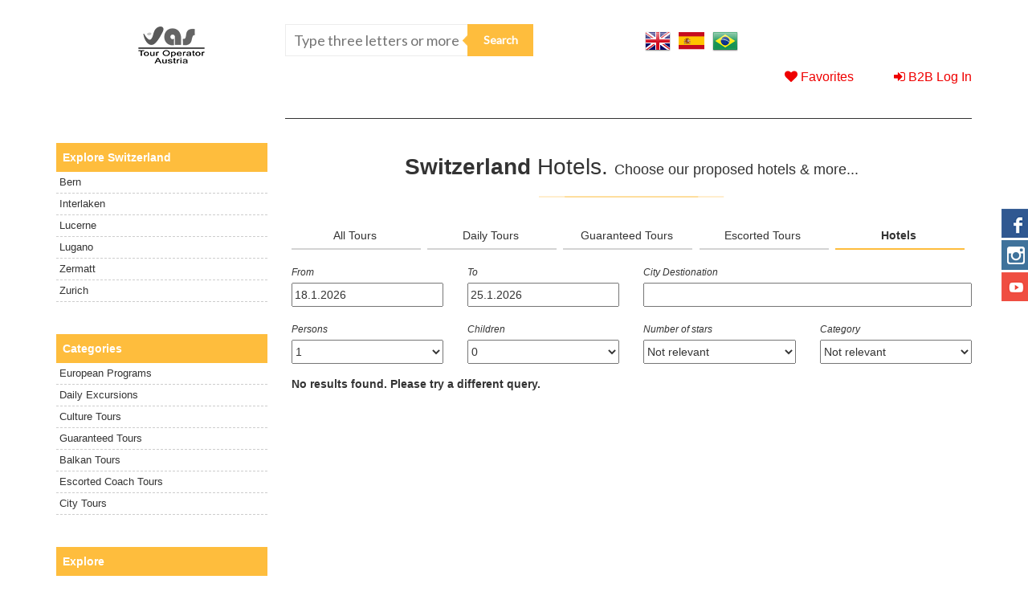

--- FILE ---
content_type: text/html; charset=UTF-8
request_url: https://travelvas.com/en/switzerland/switzerland-hotels/
body_size: 68165
content:
<!doctype html>
<html lang="en-US">
<head>
	<meta charset="UTF-8">
	<meta name="viewport" content="width=device-width, initial-scale=1">
	<link rel="profile" href="http://gmpg.org/xfn/11">
	<meta http-equiv="X-UA-Compatible" content="IE=edge">

	<script defer="defer">
		window.api = {
			url: 'https://travelvas.com/en/wp-json/',
			nonce: '4a4a538a3a',
		}
	</script>
	<meta name='robots' content='index, follow, max-image-preview:large, max-snippet:-1, max-video-preview:-1' />
	<style>img:is([sizes="auto" i], [sizes^="auto," i]) { contain-intrinsic-size: 3000px 1500px }</style>
	<link rel="alternate" hreflang="en-us" href="https://travelvas.com/en/switzerland/switzerland-hotels/" />
<link rel="alternate" hreflang="es-es" href="https://travelvas.com/es/suiza/suiza-hotels/" />
<link rel="alternate" hreflang="pt-br" href="https://travelvas.com/pt-br/suica/suica-hotels/" />
<link rel="alternate" hreflang="x-default" href="https://travelvas.com/en/switzerland/switzerland-hotels/" />

	<!-- This site is optimized with the Yoast SEO plugin v25.4 - https://yoast.com/wordpress/plugins/seo/ -->
	<title>Switzerland Hotels Vas Tour Austria</title>
	<link rel="canonical" href="https://travelvas.com/en/switzerland/switzerland-hotels/" />
	<meta property="og:locale" content="en_US" />
	<meta property="og:type" content="article" />
	<meta property="og:title" content="Switzerland Hotels Vas Tour Austria" />
	<meta property="og:url" content="https://travelvas.com/en/switzerland/switzerland-hotels/" />
	<meta property="og:site_name" content="Vas Tour Austria" />
	<meta property="article:modified_time" content="2020-02-22T20:23:12+00:00" />
	<meta name="twitter:card" content="summary_large_image" />
	<script type="application/ld+json" class="yoast-schema-graph">{"@context":"https://schema.org","@graph":[{"@type":"WebPage","@id":"https://travelvas.com/en/switzerland/switzerland-hotels/","url":"https://travelvas.com/en/switzerland/switzerland-hotels/","name":"Switzerland Hotels Vas Tour Austria","isPartOf":{"@id":"https://travelvas.com/en/#website"},"datePublished":"2020-02-22T20:23:04+00:00","dateModified":"2020-02-22T20:23:12+00:00","breadcrumb":{"@id":"https://travelvas.com/en/switzerland/switzerland-hotels/#breadcrumb"},"inLanguage":"en-US","potentialAction":[{"@type":"ReadAction","target":["https://travelvas.com/en/switzerland/switzerland-hotels/"]}]},{"@type":"BreadcrumbList","@id":"https://travelvas.com/en/switzerland/switzerland-hotels/#breadcrumb","itemListElement":[{"@type":"ListItem","position":1,"name":"Home","item":"https://travelvas.com/en/"},{"@type":"ListItem","position":2,"name":"Switzerland","item":"https://travelvas.com/en/switzerland/"},{"@type":"ListItem","position":3,"name":"Switzerland Hotels"}]},{"@type":"WebSite","@id":"https://travelvas.com/en/#website","url":"https://travelvas.com/en/","name":"Vas Tour Austria","description":"","publisher":{"@id":"https://travelvas.com/en/#organization"},"potentialAction":[{"@type":"SearchAction","target":{"@type":"EntryPoint","urlTemplate":"https://travelvas.com/en/?s={search_term_string}"},"query-input":{"@type":"PropertyValueSpecification","valueRequired":true,"valueName":"search_term_string"}}],"inLanguage":"en-US"},{"@type":"Organization","@id":"https://travelvas.com/en/#organization","name":"VAS DMC AUSTRIA","url":"https://travelvas.com/en/","logo":{"@type":"ImageObject","inLanguage":"en-US","@id":"https://travelvas.com/en/#/schema/logo/image/","url":"https://www.travelvas.com/wp-content/uploads/2019/09/Logo-Vas-DMC.png","contentUrl":"https://www.travelvas.com/wp-content/uploads/2019/09/Logo-Vas-DMC.png","width":1038,"height":488,"caption":"VAS DMC AUSTRIA"},"image":{"@id":"https://travelvas.com/en/#/schema/logo/image/"}}]}</script>
	<!-- / Yoast SEO plugin. -->


<link rel='dns-prefetch' href='//www.google.com' />
<link rel='dns-prefetch' href='//fonts.googleapis.com' />
<link rel="alternate" type="application/rss+xml" title="Vas Tour Austria &raquo; Feed" href="https://travelvas.com/en/feed/" />
<link rel="alternate" type="application/rss+xml" title="Vas Tour Austria &raquo; Comments Feed" href="https://travelvas.com/en/comments/feed/" />
		<!-- This site uses the Google Analytics by ExactMetrics plugin v8.6.2 - Using Analytics tracking - https://www.exactmetrics.com/ -->
		<!-- Note: ExactMetrics is not currently configured on this site. The site owner needs to authenticate with Google Analytics in the ExactMetrics settings panel. -->
					<!-- No tracking code set -->
				<!-- / Google Analytics by ExactMetrics -->
		<script type="text/javascript">
/* <![CDATA[ */
window._wpemojiSettings = {"baseUrl":"https:\/\/s.w.org\/images\/core\/emoji\/15.1.0\/72x72\/","ext":".png","svgUrl":"https:\/\/s.w.org\/images\/core\/emoji\/15.1.0\/svg\/","svgExt":".svg","source":{"concatemoji":"https:\/\/travelvas.com\/wp-includes\/js\/wp-emoji-release.min.js?ver=6.8.1"}};
/*! This file is auto-generated */
!function(i,n){var o,s,e;function c(e){try{var t={supportTests:e,timestamp:(new Date).valueOf()};sessionStorage.setItem(o,JSON.stringify(t))}catch(e){}}function p(e,t,n){e.clearRect(0,0,e.canvas.width,e.canvas.height),e.fillText(t,0,0);var t=new Uint32Array(e.getImageData(0,0,e.canvas.width,e.canvas.height).data),r=(e.clearRect(0,0,e.canvas.width,e.canvas.height),e.fillText(n,0,0),new Uint32Array(e.getImageData(0,0,e.canvas.width,e.canvas.height).data));return t.every(function(e,t){return e===r[t]})}function u(e,t,n){switch(t){case"flag":return n(e,"\ud83c\udff3\ufe0f\u200d\u26a7\ufe0f","\ud83c\udff3\ufe0f\u200b\u26a7\ufe0f")?!1:!n(e,"\ud83c\uddfa\ud83c\uddf3","\ud83c\uddfa\u200b\ud83c\uddf3")&&!n(e,"\ud83c\udff4\udb40\udc67\udb40\udc62\udb40\udc65\udb40\udc6e\udb40\udc67\udb40\udc7f","\ud83c\udff4\u200b\udb40\udc67\u200b\udb40\udc62\u200b\udb40\udc65\u200b\udb40\udc6e\u200b\udb40\udc67\u200b\udb40\udc7f");case"emoji":return!n(e,"\ud83d\udc26\u200d\ud83d\udd25","\ud83d\udc26\u200b\ud83d\udd25")}return!1}function f(e,t,n){var r="undefined"!=typeof WorkerGlobalScope&&self instanceof WorkerGlobalScope?new OffscreenCanvas(300,150):i.createElement("canvas"),a=r.getContext("2d",{willReadFrequently:!0}),o=(a.textBaseline="top",a.font="600 32px Arial",{});return e.forEach(function(e){o[e]=t(a,e,n)}),o}function t(e){var t=i.createElement("script");t.src=e,t.defer=!0,i.head.appendChild(t)}"undefined"!=typeof Promise&&(o="wpEmojiSettingsSupports",s=["flag","emoji"],n.supports={everything:!0,everythingExceptFlag:!0},e=new Promise(function(e){i.addEventListener("DOMContentLoaded",e,{once:!0})}),new Promise(function(t){var n=function(){try{var e=JSON.parse(sessionStorage.getItem(o));if("object"==typeof e&&"number"==typeof e.timestamp&&(new Date).valueOf()<e.timestamp+604800&&"object"==typeof e.supportTests)return e.supportTests}catch(e){}return null}();if(!n){if("undefined"!=typeof Worker&&"undefined"!=typeof OffscreenCanvas&&"undefined"!=typeof URL&&URL.createObjectURL&&"undefined"!=typeof Blob)try{var e="postMessage("+f.toString()+"("+[JSON.stringify(s),u.toString(),p.toString()].join(",")+"));",r=new Blob([e],{type:"text/javascript"}),a=new Worker(URL.createObjectURL(r),{name:"wpTestEmojiSupports"});return void(a.onmessage=function(e){c(n=e.data),a.terminate(),t(n)})}catch(e){}c(n=f(s,u,p))}t(n)}).then(function(e){for(var t in e)n.supports[t]=e[t],n.supports.everything=n.supports.everything&&n.supports[t],"flag"!==t&&(n.supports.everythingExceptFlag=n.supports.everythingExceptFlag&&n.supports[t]);n.supports.everythingExceptFlag=n.supports.everythingExceptFlag&&!n.supports.flag,n.DOMReady=!1,n.readyCallback=function(){n.DOMReady=!0}}).then(function(){return e}).then(function(){var e;n.supports.everything||(n.readyCallback(),(e=n.source||{}).concatemoji?t(e.concatemoji):e.wpemoji&&e.twemoji&&(t(e.twemoji),t(e.wpemoji)))}))}((window,document),window._wpemojiSettings);
/* ]]> */
</script>
<style id='wp-emoji-styles-inline-css' type='text/css'>

	img.wp-smiley, img.emoji {
		display: inline !important;
		border: none !important;
		box-shadow: none !important;
		height: 1em !important;
		width: 1em !important;
		margin: 0 0.07em !important;
		vertical-align: -0.1em !important;
		background: none !important;
		padding: 0 !important;
	}
</style>
<link rel='stylesheet' id='wp-block-library-css' href='https://travelvas.com/wp-includes/css/dist/block-library/style.min.css?ver=6.8.1' type='text/css' media='all' />
<style id='classic-theme-styles-inline-css' type='text/css'>
/*! This file is auto-generated */
.wp-block-button__link{color:#fff;background-color:#32373c;border-radius:9999px;box-shadow:none;text-decoration:none;padding:calc(.667em + 2px) calc(1.333em + 2px);font-size:1.125em}.wp-block-file__button{background:#32373c;color:#fff;text-decoration:none}
</style>
<style id='global-styles-inline-css' type='text/css'>
:root{--wp--preset--aspect-ratio--square: 1;--wp--preset--aspect-ratio--4-3: 4/3;--wp--preset--aspect-ratio--3-4: 3/4;--wp--preset--aspect-ratio--3-2: 3/2;--wp--preset--aspect-ratio--2-3: 2/3;--wp--preset--aspect-ratio--16-9: 16/9;--wp--preset--aspect-ratio--9-16: 9/16;--wp--preset--color--black: #000000;--wp--preset--color--cyan-bluish-gray: #abb8c3;--wp--preset--color--white: #ffffff;--wp--preset--color--pale-pink: #f78da7;--wp--preset--color--vivid-red: #cf2e2e;--wp--preset--color--luminous-vivid-orange: #ff6900;--wp--preset--color--luminous-vivid-amber: #fcb900;--wp--preset--color--light-green-cyan: #7bdcb5;--wp--preset--color--vivid-green-cyan: #00d084;--wp--preset--color--pale-cyan-blue: #8ed1fc;--wp--preset--color--vivid-cyan-blue: #0693e3;--wp--preset--color--vivid-purple: #9b51e0;--wp--preset--gradient--vivid-cyan-blue-to-vivid-purple: linear-gradient(135deg,rgba(6,147,227,1) 0%,rgb(155,81,224) 100%);--wp--preset--gradient--light-green-cyan-to-vivid-green-cyan: linear-gradient(135deg,rgb(122,220,180) 0%,rgb(0,208,130) 100%);--wp--preset--gradient--luminous-vivid-amber-to-luminous-vivid-orange: linear-gradient(135deg,rgba(252,185,0,1) 0%,rgba(255,105,0,1) 100%);--wp--preset--gradient--luminous-vivid-orange-to-vivid-red: linear-gradient(135deg,rgba(255,105,0,1) 0%,rgb(207,46,46) 100%);--wp--preset--gradient--very-light-gray-to-cyan-bluish-gray: linear-gradient(135deg,rgb(238,238,238) 0%,rgb(169,184,195) 100%);--wp--preset--gradient--cool-to-warm-spectrum: linear-gradient(135deg,rgb(74,234,220) 0%,rgb(151,120,209) 20%,rgb(207,42,186) 40%,rgb(238,44,130) 60%,rgb(251,105,98) 80%,rgb(254,248,76) 100%);--wp--preset--gradient--blush-light-purple: linear-gradient(135deg,rgb(255,206,236) 0%,rgb(152,150,240) 100%);--wp--preset--gradient--blush-bordeaux: linear-gradient(135deg,rgb(254,205,165) 0%,rgb(254,45,45) 50%,rgb(107,0,62) 100%);--wp--preset--gradient--luminous-dusk: linear-gradient(135deg,rgb(255,203,112) 0%,rgb(199,81,192) 50%,rgb(65,88,208) 100%);--wp--preset--gradient--pale-ocean: linear-gradient(135deg,rgb(255,245,203) 0%,rgb(182,227,212) 50%,rgb(51,167,181) 100%);--wp--preset--gradient--electric-grass: linear-gradient(135deg,rgb(202,248,128) 0%,rgb(113,206,126) 100%);--wp--preset--gradient--midnight: linear-gradient(135deg,rgb(2,3,129) 0%,rgb(40,116,252) 100%);--wp--preset--font-size--small: 13px;--wp--preset--font-size--medium: 20px;--wp--preset--font-size--large: 36px;--wp--preset--font-size--x-large: 42px;--wp--preset--spacing--20: 0.44rem;--wp--preset--spacing--30: 0.67rem;--wp--preset--spacing--40: 1rem;--wp--preset--spacing--50: 1.5rem;--wp--preset--spacing--60: 2.25rem;--wp--preset--spacing--70: 3.38rem;--wp--preset--spacing--80: 5.06rem;--wp--preset--shadow--natural: 6px 6px 9px rgba(0, 0, 0, 0.2);--wp--preset--shadow--deep: 12px 12px 50px rgba(0, 0, 0, 0.4);--wp--preset--shadow--sharp: 6px 6px 0px rgba(0, 0, 0, 0.2);--wp--preset--shadow--outlined: 6px 6px 0px -3px rgba(255, 255, 255, 1), 6px 6px rgba(0, 0, 0, 1);--wp--preset--shadow--crisp: 6px 6px 0px rgba(0, 0, 0, 1);}:where(.is-layout-flex){gap: 0.5em;}:where(.is-layout-grid){gap: 0.5em;}body .is-layout-flex{display: flex;}.is-layout-flex{flex-wrap: wrap;align-items: center;}.is-layout-flex > :is(*, div){margin: 0;}body .is-layout-grid{display: grid;}.is-layout-grid > :is(*, div){margin: 0;}:where(.wp-block-columns.is-layout-flex){gap: 2em;}:where(.wp-block-columns.is-layout-grid){gap: 2em;}:where(.wp-block-post-template.is-layout-flex){gap: 1.25em;}:where(.wp-block-post-template.is-layout-grid){gap: 1.25em;}.has-black-color{color: var(--wp--preset--color--black) !important;}.has-cyan-bluish-gray-color{color: var(--wp--preset--color--cyan-bluish-gray) !important;}.has-white-color{color: var(--wp--preset--color--white) !important;}.has-pale-pink-color{color: var(--wp--preset--color--pale-pink) !important;}.has-vivid-red-color{color: var(--wp--preset--color--vivid-red) !important;}.has-luminous-vivid-orange-color{color: var(--wp--preset--color--luminous-vivid-orange) !important;}.has-luminous-vivid-amber-color{color: var(--wp--preset--color--luminous-vivid-amber) !important;}.has-light-green-cyan-color{color: var(--wp--preset--color--light-green-cyan) !important;}.has-vivid-green-cyan-color{color: var(--wp--preset--color--vivid-green-cyan) !important;}.has-pale-cyan-blue-color{color: var(--wp--preset--color--pale-cyan-blue) !important;}.has-vivid-cyan-blue-color{color: var(--wp--preset--color--vivid-cyan-blue) !important;}.has-vivid-purple-color{color: var(--wp--preset--color--vivid-purple) !important;}.has-black-background-color{background-color: var(--wp--preset--color--black) !important;}.has-cyan-bluish-gray-background-color{background-color: var(--wp--preset--color--cyan-bluish-gray) !important;}.has-white-background-color{background-color: var(--wp--preset--color--white) !important;}.has-pale-pink-background-color{background-color: var(--wp--preset--color--pale-pink) !important;}.has-vivid-red-background-color{background-color: var(--wp--preset--color--vivid-red) !important;}.has-luminous-vivid-orange-background-color{background-color: var(--wp--preset--color--luminous-vivid-orange) !important;}.has-luminous-vivid-amber-background-color{background-color: var(--wp--preset--color--luminous-vivid-amber) !important;}.has-light-green-cyan-background-color{background-color: var(--wp--preset--color--light-green-cyan) !important;}.has-vivid-green-cyan-background-color{background-color: var(--wp--preset--color--vivid-green-cyan) !important;}.has-pale-cyan-blue-background-color{background-color: var(--wp--preset--color--pale-cyan-blue) !important;}.has-vivid-cyan-blue-background-color{background-color: var(--wp--preset--color--vivid-cyan-blue) !important;}.has-vivid-purple-background-color{background-color: var(--wp--preset--color--vivid-purple) !important;}.has-black-border-color{border-color: var(--wp--preset--color--black) !important;}.has-cyan-bluish-gray-border-color{border-color: var(--wp--preset--color--cyan-bluish-gray) !important;}.has-white-border-color{border-color: var(--wp--preset--color--white) !important;}.has-pale-pink-border-color{border-color: var(--wp--preset--color--pale-pink) !important;}.has-vivid-red-border-color{border-color: var(--wp--preset--color--vivid-red) !important;}.has-luminous-vivid-orange-border-color{border-color: var(--wp--preset--color--luminous-vivid-orange) !important;}.has-luminous-vivid-amber-border-color{border-color: var(--wp--preset--color--luminous-vivid-amber) !important;}.has-light-green-cyan-border-color{border-color: var(--wp--preset--color--light-green-cyan) !important;}.has-vivid-green-cyan-border-color{border-color: var(--wp--preset--color--vivid-green-cyan) !important;}.has-pale-cyan-blue-border-color{border-color: var(--wp--preset--color--pale-cyan-blue) !important;}.has-vivid-cyan-blue-border-color{border-color: var(--wp--preset--color--vivid-cyan-blue) !important;}.has-vivid-purple-border-color{border-color: var(--wp--preset--color--vivid-purple) !important;}.has-vivid-cyan-blue-to-vivid-purple-gradient-background{background: var(--wp--preset--gradient--vivid-cyan-blue-to-vivid-purple) !important;}.has-light-green-cyan-to-vivid-green-cyan-gradient-background{background: var(--wp--preset--gradient--light-green-cyan-to-vivid-green-cyan) !important;}.has-luminous-vivid-amber-to-luminous-vivid-orange-gradient-background{background: var(--wp--preset--gradient--luminous-vivid-amber-to-luminous-vivid-orange) !important;}.has-luminous-vivid-orange-to-vivid-red-gradient-background{background: var(--wp--preset--gradient--luminous-vivid-orange-to-vivid-red) !important;}.has-very-light-gray-to-cyan-bluish-gray-gradient-background{background: var(--wp--preset--gradient--very-light-gray-to-cyan-bluish-gray) !important;}.has-cool-to-warm-spectrum-gradient-background{background: var(--wp--preset--gradient--cool-to-warm-spectrum) !important;}.has-blush-light-purple-gradient-background{background: var(--wp--preset--gradient--blush-light-purple) !important;}.has-blush-bordeaux-gradient-background{background: var(--wp--preset--gradient--blush-bordeaux) !important;}.has-luminous-dusk-gradient-background{background: var(--wp--preset--gradient--luminous-dusk) !important;}.has-pale-ocean-gradient-background{background: var(--wp--preset--gradient--pale-ocean) !important;}.has-electric-grass-gradient-background{background: var(--wp--preset--gradient--electric-grass) !important;}.has-midnight-gradient-background{background: var(--wp--preset--gradient--midnight) !important;}.has-small-font-size{font-size: var(--wp--preset--font-size--small) !important;}.has-medium-font-size{font-size: var(--wp--preset--font-size--medium) !important;}.has-large-font-size{font-size: var(--wp--preset--font-size--large) !important;}.has-x-large-font-size{font-size: var(--wp--preset--font-size--x-large) !important;}
:where(.wp-block-post-template.is-layout-flex){gap: 1.25em;}:where(.wp-block-post-template.is-layout-grid){gap: 1.25em;}
:where(.wp-block-columns.is-layout-flex){gap: 2em;}:where(.wp-block-columns.is-layout-grid){gap: 2em;}
:root :where(.wp-block-pullquote){font-size: 1.5em;line-height: 1.6;}
</style>
<link rel='stylesheet' id='contact-form-7-css' href='https://travelvas.com/wp-content/plugins/contact-form-7/includes/css/styles.css?ver=6.1' type='text/css' media='all' />
<link rel='stylesheet' id='pretty-photo-style-css' href='https://travelvas.com/wp-content/plugins/iTravelPlugin/Resources/PrettyPhoto/3.1.6/css/prettyPhoto.css?ver=8' type='text/css' media='all' />
<link rel='stylesheet' id='itravel-bootstrap-style-css' href='https://travelvas.com/wp-content/plugins/iTravelPlugin/Resources/Bootstrap/3.3.5/css/bootstrap.min.css?ver=8' type='text/css' media='all' />
<link rel='stylesheet' id='itravel-bootstrap-theme-style-css' href='https://travelvas.com/wp-content/plugins/iTravelPlugin/Resources/Bootstrap/3.3.5/css/bootstrap.min.css?ver=8' type='text/css' media='all' />
<link rel='stylesheet' id='itravel-jquery-ui-css' href='https://travelvas.com/wp-content/plugins/iTravelPlugin/Resources/jQueryUI/1.11.4/jquery-ui.min.css?ver=8' type='text/css' media='all' />
<link rel='stylesheet' id='itravel-jquery-ui-structure-css' href='https://travelvas.com/wp-content/plugins/iTravelPlugin/Resources/jQueryUI/1.11.4/jquery-ui.structure.min.css?ver=8' type='text/css' media='all' />
<link rel='stylesheet' id='itravel-jquery-ui-theme-css' href='https://travelvas.com/wp-content/plugins/iTravelPlugin/Resources/jQueryUI/1.11.4/jquery-ui.theme.min.css?ver=8' type='text/css' media='all' />
<link rel='stylesheet' id='itravel-style-css' href='https://travelvas.com/wp-content/plugins/iTravelPlugin/Css/itravel.css?ver=20150922' type='text/css' media='all' />
<link rel='stylesheet' id='lemax-slick-style-css' href='https://travelvas.com/wp-content/plugins/lemax-banner-slide/slick/slick.css?ver=6.8.1' type='text/css' media='all' />
<link rel='stylesheet' id='wonderplugin-slider-css-css' href='https://travelvas.com/wp-content/plugins/wonderplugin-slider-lite/engine/wonderpluginsliderengine.css?ver=14.0' type='text/css' media='all' />
<link rel='stylesheet' id='albtours-style-lato-css' href='https://fonts.googleapis.com/css?family=Lato&#038;ver=6.8.1' type='text/css' media='all' />
<link rel='stylesheet' id='albtours-style-bootstrap-css' href='https://travelvas.com/wp-content/themes/albtours/css/bootstrap.min.css?ver=6.8.1' type='text/css' media='all' />
<link rel='stylesheet' id='albtours-style-awsome-css' href='https://travelvas.com/wp-content/themes/albtours/css/font-awesome.min.css?ver=6.8.1' type='text/css' media='all' />
<link rel='stylesheet' id='albtours-style-slick-theme-css' href='https://travelvas.com/wp-content/themes/albtours/js/slick/slick-theme.css?ver=6.8.1' type='text/css' media='all' />
<link rel='stylesheet' id='albtours-style-popup-css' href='https://travelvas.com/wp-content/themes/albtours/css/popup.css?ver=6.8.1' type='text/css' media='all' />
<link rel='stylesheet' id='albtours-style-css' href='https://travelvas.com/wp-content/themes/albtours/style.css?ver=6.8.1' type='text/css' media='all' />
<script type="text/javascript" src="https://travelvas.com/wp-includes/js/jquery/jquery.min.js?ver=3.7.1" id="jquery-core-js"></script>
<script type="text/javascript" src="https://travelvas.com/wp-includes/js/jquery/jquery-migrate.min.js?ver=3.4.1" id="jquery-migrate-js"></script>
<script type="text/javascript" src="https://travelvas.com/wp-content/plugins/iTravelPlugin/Resources/Numeral/1.5.3/numeral.min.js?ver=20150914" id="itravel-numeral-js"></script>
<script type="text/javascript" src="https://travelvas.com/wp-includes/js/jquery/ui/core.min.js?ver=1.13.3" id="jquery-ui-core-js"></script>
<script type="text/javascript" src="https://travelvas.com/wp-content/plugins/iTravelPlugin/Resources/Lodash/3.10.1/lodash.min.js?ver=8" id="itravel-lodash-js"></script>
<script type="text/javascript" src="https://travelvas.com/wp-content/plugins/iTravelPlugin/Resources/Angular/1.4.1/angular.min.js?ver=8" id="itravel-angular-js"></script>
<script type="text/javascript" src="https://travelvas.com/wp-content/plugins/iTravelPlugin/Resources/Angular/1.4.1/angular-sanitize.min.js?ver=8" id="itravel-angular-sanitize-js"></script>
<script type="text/javascript" src="https://travelvas.com/wp-content/plugins/iTravelPlugin/Resources/Bootstrap/3.3.5/js/bootstrap.min.js?ver=8" id="itravel-bootstrap-js"></script>
<script type="text/javascript" src="https://travelvas.com/wp-content/plugins/iTravelPlugin/Resources/Angular/AngularTranslate/2.7.2/angular-translate.min.js?ver=8" id="itravel-angular-translate-js"></script>
<script type="text/javascript" src="https://travelvas.com/wp-content/plugins/iTravelPlugin/Resources/AngularUI/Bootstrap/0.13.2/ui-bootstrap-tpls-0.13.2.min.js?ver=8" id="itravel-angular-ui-bootstrap-js"></script>
<script type="text/javascript" src="https://travelvas.com/wp-content/plugins/iTravelPlugin/Resources/AngularUI/Slider/0.1.3/slider.js?ver=8" id="itravel-angular-ui-slider-js"></script>
<script type="text/javascript" src="https://travelvas.com/wp-content/plugins/iTravelPlugin/Resources/AngularUI/GoogleMaps/2.1.5/angular-google-maps.min.js?ver=8" id="itravel-angular-ui-google-maps-js"></script>
<script type="text/javascript" src="https://travelvas.com/wp-content/plugins/iTravelPlugin/Resources/PrettyPhoto/3.1.6/js/jquery.prettyPhoto.js?ver=8" id="pretty-photo-js"></script>
<script type="text/javascript" id="itravel-wp-config-js-extra">
/* <![CDATA[ */
var itravelAppConfigLocalization = {"restRoot":"https:\/\/travelvas.com\/en\/wp-json\/","restNonce":"4a4a538a3a","languageId":"en","recaptchaSiteKey":"6LeWWtweAAAAACbUs0055WrhJGyGydDNRH3WorMt"};
/* ]]> */
</script>
<script type="text/javascript" src="https://travelvas.com/wp-content/plugins/iTravelPlugin/js/wp-config.js?ver=8" id="itravel-wp-config-js"></script>
<script type="text/javascript" src="https://travelvas.com/wp-content/plugins/iTravelPlugin/js/app.js?ver=8" id="itravel-app-js"></script>
<script type="text/javascript" src="https://travelvas.com/wp-content/plugins/iTravelPlugin/js/Services/common.js?ver=8" id="itravel-services-common-js"></script>
<script type="text/javascript" src="https://travelvas.com/wp-content/plugins/iTravelPlugin/js/Directives/common.js?ver=20150807.2" id="itravel-directives-common-js"></script>
<script type="text/javascript" src="https://travelvas.com/wp-content/plugins/iTravelPlugin/Resources/Cookies/1.2.1/cookies.min.js?ver=20150812" id="cookies-js-js"></script>
<script type="text/javascript" src="https://travelvas.com/wp-content/plugins/iTravelPlugin/js/Services/accommodationSearch.js?ver=8" id="itravel-services-accommodation-search-js"></script>
<script type="text/javascript" src="https://travelvas.com/wp-content/plugins/iTravelPlugin/js/Directives/accommodationSearch.js?ver=8" id="itravel-directives-accommodation-search-js"></script>
<script type="text/javascript" src="https://travelvas.com/wp-content/plugins/iTravelPlugin/js/Services/accommodationSearchResults.js?ver=8" id="itravel-services-accommodation-search-results-js"></script>
<script type="text/javascript" src="https://travelvas.com/wp-content/plugins/iTravelPlugin/js/Directives/accommodationSearchResults.js?ver=8" id="itravel-directives-accommodation-search-results-js"></script>
<script type="text/javascript" src="https://travelvas.com/wp-content/plugins/iTravelPlugin/js/Services/accommodationDetails.js?ver=8" id="itravel-services-accommodation-details-js"></script>
<script type="text/javascript" src="https://travelvas.com/wp-content/plugins/iTravelPlugin/js/Directives/accommodationDetails.js?ver=8" id="itravel-directives-accommodation-details-js"></script>
<script type="text/javascript" src="https://travelvas.com/wp-content/plugins/iTravelPlugin/js/Services/packageTourSearch.js?ver=8" id="itravel-services-package-tour-search-js"></script>
<script type="text/javascript" src="https://travelvas.com/wp-content/plugins/iTravelPlugin/js/Directives/packageTourSearch.js?ver=8" id="itravel-directives-package-tour-search-js"></script>
<script type="text/javascript" src="https://travelvas.com/wp-content/plugins/iTravelPlugin/js/Services/packageTourSearchResults.js?ver=8" id="itravel-services-package-tour-search-results-js"></script>
<script type="text/javascript" src="https://travelvas.com/wp-content/plugins/iTravelPlugin/js/Directives/packageTourSearchResults.js?ver=8" id="itravel-directives-package-tour-search-results-js"></script>
<script type="text/javascript" src="https://travelvas.com/wp-content/plugins/iTravelPlugin/js/Services/packageTourDetails.js?ver=8" id="itravel-services-package-tour-details-js"></script>
<script type="text/javascript" src="https://travelvas.com/wp-content/plugins/iTravelPlugin/js/Directives/packageTourDetails.js?ver=8" id="itravel-directives-package-tour-details-js"></script>
<script type="text/javascript" src="https://travelvas.com/wp-content/plugins/iTravelPlugin/js/Services/transferSearch.js?ver=8" id="itravel-services-transfer-search-js"></script>
<script type="text/javascript" src="https://travelvas.com/wp-content/plugins/iTravelPlugin/js/Directives/transferSearch.js?ver=8" id="itravel-directives-transfer-search-js"></script>
<script type="text/javascript" src="https://travelvas.com/wp-content/plugins/iTravelPlugin/js/Services/transferSearchResults.js?ver=8" id="itravel-services-transfer-search-results-js"></script>
<script type="text/javascript" src="https://travelvas.com/wp-content/plugins/iTravelPlugin/js/Directives/transferSearchResults.js?ver=8" id="itravel-directives-transfer-search-results-js"></script>
<script type="text/javascript" src="https://travelvas.com/wp-content/plugins/iTravelPlugin/js/Services/rentACarSearch.js?ver=8" id="itravel-services-rent-a-car-search-js"></script>
<script type="text/javascript" src="https://travelvas.com/wp-content/plugins/iTravelPlugin/js/Directives/rentACarSearch.js?ver=8" id="itravel-directives-rent-a-car-search-js"></script>
<script type="text/javascript" src="https://travelvas.com/wp-content/plugins/iTravelPlugin/js/Services/rentACarSearchResults.js?ver=8" id="itravel-services-rent-a-car-search-results-js"></script>
<script type="text/javascript" src="https://travelvas.com/wp-content/plugins/iTravelPlugin/js/Directives/rentACarSearchResults.js?ver=8" id="itravel-directives-rent-a-car-search-results-js"></script>
<script type="text/javascript" src="https://travelvas.com/wp-content/plugins/iTravelPlugin/js/Services/activitySearchResults.js?ver=8" id="itravel-services-activity-search-results-js"></script>
<script type="text/javascript" src="https://travelvas.com/wp-content/plugins/iTravelPlugin/js/Directives/activitySearchResults.js?ver=8" id="itravel-directives-activity-search-results-js"></script>
<script type="text/javascript" src="https://travelvas.com/wp-content/plugins/iTravelPlugin/js/Services/activitySearch.js?ver=8" id="itravel-services-activity-search-js"></script>
<script type="text/javascript" src="https://travelvas.com/wp-content/plugins/iTravelPlugin/js/Directives/activitySearch.js?ver=8" id="itravel-directives-activity-search-js"></script>
<script type="text/javascript" src="https://travelvas.com/wp-content/plugins/iTravelPlugin/B2B/js/wp-config.js?ver=8" id="b2b-config-js"></script>
<script type="text/javascript" src="https://travelvas.com/wp-content/plugins/iTravelPlugin/B2B/js/app.js?ver=8" id="b2b-app-js"></script>
<script type="text/javascript" src="https://travelvas.com/wp-content/plugins/iTravelPlugin/B2B/js/Services/common.js?ver=8" id="b2b-services-common-js"></script>
<script type="text/javascript" src="https://travelvas.com/wp-content/plugins/iTravelPlugin/B2B/js/Directives/common.js?ver=8" id="b2b-directives-common-js"></script>
<script type="text/javascript" src="https://travelvas.com/wp-content/plugins/iTravelPlugin/B2B/js/Services/login.js?ver=8" id="b2b-services-login-js"></script>
<script type="text/javascript" src="https://travelvas.com/wp-content/plugins/iTravelPlugin/B2B/js/Directives/login.js?ver=8" id="b2b-directives-login-js"></script>
<script type="text/javascript" src="https://travelvas.com/wp-content/plugins/iTravelPlugin/B2B/js/Services/reservations.js?ver=8" id="b2b-services-reservations-js"></script>
<script type="text/javascript" src="https://travelvas.com/wp-content/plugins/iTravelPlugin/B2B/js/Directives/reservations.js?ver=8" id="b2b-directives-reservations-js"></script>
<script type="text/javascript" src="https://travelvas.com/wp-content/plugins/iTravelPlugin/B2B/js/Services/shoppingCart.js?ver=8" id="b2b-services-shopping-cart-js"></script>
<script type="text/javascript" src="https://travelvas.com/wp-content/plugins/iTravelPlugin/B2B/js/Directives/shoppingCart.js?ver=8" id="b2b-directives-shopping-cart-js"></script>
<script type="text/javascript" src="https://travelvas.com/wp-content/plugins/iTravelPlugin/js/Services/inquiry.js?ver=8" id="inquiry-service-js"></script>
<script type="text/javascript" src="https://travelvas.com/wp-content/plugins/iTravelPlugin/js/Directives/inquiry.js?ver=8" id="inquiry-directives-js"></script>
<script type="text/javascript" src="https://travelvas.com/wp-content/plugins/wonderplugin-slider-lite/engine/wonderpluginsliderskins.js?ver=14.0" id="wonderplugin-slider-skins-script-js"></script>
<script type="text/javascript" src="https://travelvas.com/wp-content/plugins/wonderplugin-slider-lite/engine/wonderpluginslider.js?ver=14.0" id="wonderplugin-slider-script-js"></script>
<link rel="https://api.w.org/" href="https://travelvas.com/en/wp-json/" /><link rel="alternate" title="JSON" type="application/json" href="https://travelvas.com/en/wp-json/wp/v2/pages/6878" /><link rel="EditURI" type="application/rsd+xml" title="RSD" href="https://travelvas.com/xmlrpc.php?rsd" />
<meta name="generator" content="WordPress 6.8.1" />
<link rel="alternate" title="oEmbed (JSON)" type="application/json+oembed" href="https://travelvas.com/en/wp-json/oembed/1.0/embed?url=https%3A%2F%2Ftravelvas.com%2Fen%2Fswitzerland%2Fswitzerland-hotels%2F" />
<link rel="alternate" title="oEmbed (XML)" type="text/xml+oembed" href="https://travelvas.com/en/wp-json/oembed/1.0/embed?url=https%3A%2F%2Ftravelvas.com%2Fen%2Fswitzerland%2Fswitzerland-hotels%2F&#038;format=xml" />
<meta name="generator" content="WPML ver:4.7.6 stt:1,43,2;" />
<link rel="icon" href="https://travelvas.com/wp-content/uploads/2017/11/cropped-favicon-vas-32x32.png" sizes="32x32" />
<link rel="icon" href="https://travelvas.com/wp-content/uploads/2017/11/cropped-favicon-vas-192x192.png" sizes="192x192" />
<link rel="apple-touch-icon" href="https://travelvas.com/wp-content/uploads/2017/11/cropped-favicon-vas-180x180.png" />
<meta name="msapplication-TileImage" content="https://travelvas.com/wp-content/uploads/2017/11/cropped-favicon-vas-270x270.png" />
		<style type="text/css" id="wp-custom-css">
			/* destination page logo */
#header-explore__logo img {
		content: url('/wp-content/uploads/2023/10/VasTourOperatorLogogray.png') !important;
	}

/* destination page logo hover */
#header-explore__logo img:hover {
		content: url('/wp-content/uploads/2023/10/VasTourOperatorLogocolor.png') !important;
	}


/* home page slide background */
header.slide-holder {
	width: 100%;
	min-height: 640px;
	background-image: url('/wp-content/uploads/2021/11/-02.jpg');
	background-position: center;
	background-size: cover;
	position: relative;
	overflow: hidden;
} 

/* Search box width */
.top-explore__search .input-preloader-wrap,
.slide-holder__search .input-preloader-wrap{
	float:left;
	width:55%;
}

/* Price box elements */
.prop_part_1 {
    width: 50%;
    float: left;
    text-align: left;
    padding-left: 11px;
    color: #9f978f;
}
.prop_part_2 {
    width: 50%;
    float: left;
    padding-left: 0px;
}

/* Booking button in tour description */
.vs_btn {
	width: 100%;
	background: #91b621;
	border: none;
	font-size: 18px;
	color: #fff;
	padding: 8px;
	cursor: pointer;
}

/* Request form home page */
.tour-request__tr-item {
    padding-top: 50px;
    padding-bottom: 15px;
}

/* Request form slide home 
.request-tour-cnt {
	width: 1170px;
	height: 70%;
	background: rgba(0, 0, 0, 0.55);
	margin: 60px auto;
	padding-top: 20px;
} */









/* Main destination page Left column, categories color */
.margfull__cat-list li:first-child {
    float: left;
    width: 100%;
    color: #fff;
    font-weight: bold;
    padding: 8px;
    background: #febd3d;
    border-bottom: 4px solid #fff;
    font-size: 14px;
}

@media (max-width: 765px){
	.top-explore__search .input-preloader-wrap input[type=text],.slide-holder__search .input-preloader-wrap input[type=text] {
    width: 80%;
    float: right;
	}
}

@media (max-width: 1200px) {
	 #menu-hide {
		 visibility: hidden;
	}
}
@media (min-width: 1200px) {
	 #menu-show {
		 visibility: hidden;
	}
}
body{
  font-family: 'Noto Sans', sans-serif;
  margin:0;
  width:100%;
  height:100vh;
    background:#ffffff;
  -webkit-font-smoothing: antialiased;
  -moz-osx-font-smoothing: grayscale;
}
.header-new{
  width:100%; 
  background:#ffffff; 
  height:80px; 
  line-height:90px;
  border-bottom:1px solid #dddddd;
}
.hamburger{
  background:none;
  position:absolute;
  top:0;
  right:0;
  line-height:70px;
  padding:5px 15px 0px 15px;
  color:#999;
  border:0;
  font-size:1.4em;
  font-weight:bold;
  cursor:pointer;
  outline:none;
  z-index:10000000000000;
}
.cross{
  background:none;
  position:absolute;
  top:0px;
  right:0;
  padding:7px 15px 0px 15px;
  color:#999;
  border:0;
  font-size:3em;
  line-height:65px;
  font-weight:bold;
  cursor:pointer;
  outline:none;
  z-index:10000000000000;
}
.menu-mobile{z-index:1000000; font-weight:bold; font-size:0.8em; width:105%; background:#f1f1f1;  position:absolute; text-align:center; font-size:12px;}
.menu-mobile ul {margin: 0; padding: 0; list-style-type: none; list-style-image: none;}
.menu-mobile li {display: block;   padding:15px 0 15px 0; border-bottom:#dddddd 1px solid;}
.menu-mobile li:hover{display: block;    background:#ffffff; padding:15px 0 15px 0; border-bottom:#dddddd 1px solid;}
.menu-mobile ul li a { text-decoration:none;  margin: 0px; color:#666;}
.menu-mobile ul li a:hover {  color: #666; text-decoration:none;}
.menu-mobile a{text-decoration:none; color:#666;}
.menu-mobile a:hover{text-decoration:none; color:#666;}

.glyphicon-home{
  color:white; 
  font-size:1.5em; 
  margin-top:5px; 
  margin:0 auto;
}
.header-new{display:inline-block; font-size:12px;}

#menu-show {
	margin-top: -81px !important;
}		</style>
		</head>
<!-- Global site tag (gtag.js) - Google Analytics -->
<!--<script async src="https://www.googletagmanager.com/gtag/js?id=UA-29908809-1"></script>
<script>
	window.dataLayer = window.dataLayer || [];
	function gtag() { dataLayer.push(arguments); }
	gtag('js', new Date());

	gtag('config', 'UA-29908809-1');
</script>-->

<script>
	  (function(i,s,o,g,r,a,m){i['GoogleAnalyticsObject']=r;i[r]=i[r]||function(){
	  (i[r].q=i[r].q||[]).push(arguments)},i[r].l=1*new Date();a=s.createElement(o),
	  m=s.getElementsByTagName(o)[0];a.async=1;a.src=g;m.parentNode.insertBefore(a,m)
	  })(window,document,'script','//www.google-analytics.com/analytics.js','ga');

	  ga('create', 'UA-16728485-1', 'auto');
	  ga('send', 'pageview');
	</script>
<body class="wp-singular page-template page-template-page-templates page-template-page-template-country-hotels page-template-page-templatespage-template-country-hotels-php page page-id-6878 page-child parent-pageid-4682 wp-custom-logo wp-theme-albtours">
	<div id="page" class="site">


	
	<!--header-explore -->
    <header id="header-explore">
        <div class="container">
            <div class="rfow">
                <div id="header-explore__logo" class="col-md-3 col-xs-12 txt-center">
                    <a href="https://travelvas.com/en/"><img class="img-responsive" src="https://travelvas.com/wp-content/themes/albtours/images/albtoursd.png" /></a>
                </div>
                <div class="col-md-9 col-xs-12" id="top-explore">
                    <div class="row">
                        <div class="col-md-6 col-xs-12 top-explore__search">
                            	<div ng-controller="MultipleSearch" language-id="en">
		<form ng-submit="doSearch();" class="ng-cloak">
			<div class="input-preloader-wrap">
				<input
					type="text"
					ng-model="SelectedSearch"
					placeholder="{{'typeThreeLettersOrMore' | translate}}..."
					typeahead="item as item.Name for item in getItems($viewValue)"
					typeahead-loading="loadingMultisearch"
					typeahead-wait-ms="10"
					typeahead-editable="false"
					typeahead-template-url="https://travelvas.com/wp-content/plugins/iTravelPlugin/templates/common/multisearch-item-template.html"
					typeahead-select-on-blur="true" />
				<i ng-show="loadingMultisearch" class="glyphicon glyphicon-refresh"></i>
			</div>
			<input type="submit" value="{{ 'search' | translate }}" />
		</form>
	</div>

	                        </div>
                        <div class="col-md-6 col-xs-12">
							<a class="language language-en" href="https://travelvas.com/en/switzerland/switzerland-hotels/" title="English"><img src="https://travelvas.com/wp-content/themes/albtours/images/flags/en.png" alt="English"></a><a class="language language-es" href="https://travelvas.com/es/suiza/suiza-hotels/" title="Español"><img src="https://travelvas.com/wp-content/themes/albtours/images/flags/es.png" alt="Español"></a><a class="language language-pt-br" href="https://travelvas.com/pt-br/suica/suica-hotels/" title="Português"><img src="https://travelvas.com/wp-content/themes/albtours/images/flags/pt-br.png" alt="Português"></a>                            <ul class="top-explore__right">
                                								<li><a href="https://travelvas.com/"><i class="fa fa-heart" aria-hidden="true"></i> Favorites</a></li>
																                                <li><a href="https://vas-at.itravelsoftware.com/itravel/admin"><i class="fa fa-sign-in" aria-hidden="true"></i> B2B Log In</a></li>
								                            </ul>
                        </div>
                    </div>
                </div>
            </div>
        </div>
    </header>

	<!--#header-explore -->

	<div id="content" class="site-content">

	<div id="primary" class="content-area">
		<!--main-content-2 -->
		<div id="main-content-2" class="container">
			<div class="row">
				<div class="col-md-3 col-xs-12">
						<div ng-controller="DestinationCategoryMenu" language-id="en" category-id=""  country-id="61"  object-type-group-id-list="" object-type-id-list="" search-results-url="">
		<div class="row ng-cloak">

			
			<div class="col-md-12 margfull" ng-if="!CountryID && CountryList.length">
			</div>
			<div class="col-md-12 col-xs-12 margfull" ng-if="CountryID && DestinationsList.length">
				<ul class="margfull__cat-list">
					<li>{{'Explore' | translate}} Switzerland</li>
					<li ng-repeat="destination in DestinationsList"><a ng-href="{{destination.Url}}">{{destination.DestinationName}}</a></li>
				</ul>
			</div>
			<div class="col-md-12 col-xs-12 margfull" ng-if="CategoryList.length">
				<ul class="margfull__cat-list">
					<li>{{'Categories' | translate}} </li>
					<li ng-repeat="category in CategoryList"><a ng-href="{{category.Url}}">{{category.CategoryName}}</a></li>
				</ul>
			</div>
			<div class="col-md-12 margfull" ng-if="CountryID">
<ul class="margfull__cat-list"><li>Explore</li><li><a href="https://travelvas.com/en/austria/">Austria</a></li><li><a href="https://travelvas.com/en/germany/">Germany</a></li><li><a href="https://travelvas.com/en/belgium/">Belgium</a></li><li><a href="https://travelvas.com/en/slovakia/">Slovakia</a></li><li><a href="https://travelvas.com/en/france/">France</a></li><li><a href="https://travelvas.com/en/netherlands/">Netherlands</a></li><li><a href="https://travelvas.com/en/hungary/">Hungary</a></li><li><a href="https://travelvas.com/en/czech-republic/">Czech Republic</a></li><li><a href="https://travelvas.com/en/switzerland/">Switzerland</a></li><li><a href="https://travelvas.com/en/bosnia-herzegovina/">Bosnia – Herzegovina</a></li><li><a href="https://travelvas.com/en/croatia/">Croatia</a></li><li><a href="https://travelvas.com/en/kosovo/">Kosovo</a></li><li><a href="https://travelvas.com/en/macedonia/">Macedonia</a></li><li><a href="https://travelvas.com/en/estonia/">Estonia</a></li><li><a href="https://travelvas.com/en/latvia/">Latvia</a></li><li><a href="https://travelvas.com/en/lithuania/">Lithuania</a></li><li><a href="https://travelvas.com/en/poland/">Poland</a></li><li><a href="https://travelvas.com/en/spain/">Spain</a></li><li><a href="https://travelvas.com/en/greece/">Greece</a></li><li><a href="https://travelvas.com/en/italy/">Italy</a></li><li><a href="https://travelvas.com/en/portugal/">Portugal</a></li><li><a href="https://travelvas.com/en/ireland/">Ireland</a></li><li><a href="https://travelvas.com/en/island/">Island</a></li></ul>			</div>
		</div>
	</div>
					</div>
				
				<div class="col-md-9 col-xs-12">
					<div class="row">
						<div class="col-md-12 col-xs-12 rspace">
							<h2 style="padding:0;padding-top:10px;font-weight:normal;">
								<!-- Switzerland Hotels -->
								<b>Switzerland</b> Hotels. <small>Choose our  proposed hotels & more...</small>							</h2>
							<hr/>
						</div>
					</div>

					
<div class="row">
	<div class="col-md-12 col-xs-12">
		<div class="cad-tabs">
						<div class="cad-tab">
				<div>
					<a href="https://travelvas.com/en/switzerland/">
						All Tours					</a>					
				</div>
			</div>
									<div class="cad-tab">
				<div>
					<a href="https://travelvas.com/en/switzerland/switzerland-daily-tours/">
						Daily Tours					</a>
				</div>
			</div>
									<div class="cad-tab">
				<div>
					<a href="https://travelvas.com/en/switzerland/switzerland-guaranteed-tours/">
						Guaranteed Tours					</a>
				</div>
			</div>
									<div class="cad-tab">
				<div>
					<a href="https://travelvas.com/en/switzerland/switzerland-escorted-tours/">
						Escorted Tours					</a>
				</div>
			</div>
									<div class="cad-tab cad-tab-active">
				<div>
					<a href="https://travelvas.com/en/switzerland/switzerland-hotels/">
						Hotels					</a>
				</div>
			</div>
					</div>
	</div>
</div>

	<script>var var1696cbc854b2c6 = {"GetApiSettingsResult":{"Language":{"LanguageID":"en","LanguageName":"English"},"Currency":{"CurrencyID":978,"CurrencyName":"Euri","CurrencyShortName":"EUR"},"SearchSuppliers":"","ReadBasicFromCookie":null,"WriteBasicToCookie":null,"ReadBasicFromQueryString":null,"ReadAdvancedFromQueryString":null,"SearchResultsPage":"https:\/\/travelvas.com\/en\/switzerland\/switzerland-hotels\/","Menus":[{"country_id":5622,"country_name":"Macedonia","search_results_url":"https:\/\/travelvas.com\/en\/macedonia\/macedonia-search-results\/","hotels_url":"https:\/\/travelvas.com\/en\/macedonia\/macedonia-hotels\/","guaranteed_tours_url":"https:\/\/travelvas.com\/en\/macedonia\/macedonia-guaranteed-tours\/"},{"country_id":4804,"country_name":"Bosnia \u2013 Herzegovina","search_results_url":"https:\/\/travelvas.com\/en\/bosnia-herzegovina\/bosnia-herzegovina-search-results\/","hotels_url":"https:\/\/travelvas.com\/en\/bosnia-herzegovina\/bosnia-herzegovina-hotels\/","guaranteed_tours_url":"https:\/\/travelvas.com\/en\/bosnia-herzegovina\/bosnia-herzegovina-guaranteed-tours\/"},{"country_id":5245,"country_name":"Serbia","hotels_url":"https:\/\/travelvas.com\/en\/serbia\/serbia-hotels\/","guaranteed_tours_url":"https:\/\/travelvas.com\/en\/serbia\/serbia-guaranteed-tours\/"},{"country_id":5233,"country_name":"Slovenia","search_results_url":"https:\/\/travelvas.com\/en\/slovenia\/slovenia-search-results\/","hotels_url":"https:\/\/travelvas.com\/en\/slovenia\/slovenia-hotels\/","guaranteed_tours_url":"https:\/\/travelvas.com\/en\/slovenia\/eslovenia-guaranteed-tours\/"},{"country_id":5213,"country_name":"Montenegro","search_results_url":"https:\/\/travelvas.com\/en\/montenegro\/montenegro-search-results\/","hotels_url":"https:\/\/travelvas.com\/en\/montenegro\/montenegro-hotels\/","guaranteed_tours_url":"https:\/\/travelvas.com\/en\/montenegro\/montenegro-guaranteed-tours\/"},{"country_id":5200,"country_name":"Albania","search_results_url":"https:\/\/travelvas.com\/en\/albania\/albania-search-results\/","hotels_url":"https:\/\/travelvas.com\/en\/albania\/albania-hotels\/","guaranteed_tours_url":"https:\/\/travelvas.com\/en\/albania\/albania-guaranteed-tours\/"},{"country_id":5191,"country_name":"Russia"},{"country_id":5185,"country_name":"Bulgaria","search_results_url":"https:\/\/travelvas.com\/en\/bulgaria\/bulgaria-search-results\/","hotels_url":"https:\/\/travelvas.com\/en\/bulgaria\/bulgaria-hotels\/","guaranteed_tours_url":"https:\/\/travelvas.com\/en\/bulgaria\/bulgaria-guaranteed-tours\/"},{"country_id":5129,"country_name":"Romania","hotels_url":"https:\/\/travelvas.com\/en\/romania\/romania-hotels\/","guaranteed_tours_url":"https:\/\/travelvas.com\/en\/romania\/romania-guaranteed-tours\/"},{"country_id":5105,"country_name":"Slovakia","hotels_url":"https:\/\/travelvas.com\/en\/slovakia\/slovakia-hotels\/","guaranteed_tours_url":"https:\/\/travelvas.com\/en\/slovakia\/slovakia-guaranteed-tours\/"},{"country_id":4802,"country_name":"Armenia &#038; Georgia","search_results_url":"https:\/\/travelvas.com\/en\/armeniageorgia\/armenia-georgia-search-results\/","hotels_url":"https:\/\/travelvas.com\/en\/armeniageorgia\/armenia-georgia-hotels\/","guaranteed_tours_url":"https:\/\/travelvas.com\/en\/armeniageorgia\/armenia-georgia-guaranteed-tours\/"},{"country_id":4799,"country_name":"Baltic Countries","search_results_url":"https:\/\/travelvas.com\/en\/baltic-countries\/baltic-countries-search-results\/","hotels_url":"https:\/\/travelvas.com\/en\/baltic-countries\/baltic-countries-hotels\/","guaranteed_tours_url":"https:\/\/travelvas.com\/en\/baltic-countries\/baltic-countries-guaranteed-tours\/"},{"country_id":4806,"country_name":"United Kingdom &#038; Ireland","search_results_url":"https:\/\/travelvas.com\/en\/united-kingdom-ireland\/united-kingdom-ireland-search-results\/","hotels_url":"https:\/\/travelvas.com\/en\/united-kingdom-ireland\/united-kingdom-ireland-hotels\/","guaranteed_tours_url":"https:\/\/travelvas.com\/en\/united-kingdom-ireland\/united-kingdom-ireland-guaranteed-tours\/"},{"country_id":4781,"country_name":"Croatia","search_results_url":"https:\/\/travelvas.com\/en\/croatia\/croatia-search-results\/","hotels_url":"https:\/\/travelvas.com\/en\/croatia\/croatia-hotels\/","guaranteed_tours_url":"https:\/\/travelvas.com\/en\/croatia\/croatia-guaranteed-tours\/"},{"country_id":4777,"country_name":"Belgium","hotels_url":"https:\/\/travelvas.com\/en\/belgium\/belgium-hotels\/","guaranteed_tours_url":"https:\/\/travelvas.com\/en\/belgium\/belgium-guaranteed-tours\/"},{"country_id":4756,"country_name":"Netherlands","search_results_url":"https:\/\/travelvas.com\/en\/netherlands\/netherlands-search-results\/","hotels_url":"https:\/\/travelvas.com\/en\/netherlands\/netherlands-hotels\/","guaranteed_tours_url":"https:\/\/travelvas.com\/en\/netherlands\/netherlands-guaranteed-tours\/"},{"country_id":4750,"country_name":"Scandinavia","search_results_url":"https:\/\/travelvas.com\/en\/scandinavia\/scandinavia-search-results\/","hotels_url":"https:\/\/travelvas.com\/en\/scandinavia\/scandinavia-hotels\/","guaranteed_tours_url":"https:\/\/travelvas.com\/en\/scandinavia\/scandinavia-guaranteed-tours\/"},{"country_id":4744,"country_name":"Greece","guaranteed_tours_url":"https:\/\/travelvas.com\/en\/greece\/greece-guaranteed-tours\/","search_results_url":"https:\/\/travelvas.com\/en\/greece\/greece-search-results\/","hotels_url":"https:\/\/travelvas.com\/en\/greece\/greece-hotels\/"},{"country_id":4738,"country_name":"Italy","hotels_url":"https:\/\/travelvas.com\/en\/italy\/italy-hotels\/","guaranteed_tours_url":"https:\/\/travelvas.com\/en\/italy\/italy-guaranteed-tours\/"},{"country_id":4732,"country_name":"Spain","hotels_url":"https:\/\/travelvas.com\/en\/spain\/spain-hotels\/","guaranteed_tours_url":"https:\/\/travelvas.com\/en\/spain\/spain-guaranteed-tours\/"},{"country_id":4725,"country_name":"Portugal","hotels_url":"https:\/\/travelvas.com\/en\/portugal\/portugal-hotels\/","guaranteed_tours_url":"https:\/\/travelvas.com\/en\/portugal\/portugal-guaranteed-tours\/"},{"country_id":4715,"country_name":"France","search_results_url":"https:\/\/travelvas.com\/en\/france\/france-search-results\/","hotels_url":"https:\/\/travelvas.com\/en\/france\/france-hotels\/","guaranteed_tours_url":"https:\/\/travelvas.com\/en\/france\/france-guaranteed-tours\/"},{"country_id":4709,"country_name":"Turkey","hotels_url":"https:\/\/travelvas.com\/en\/turkey\/turkey-hotels\/","guaranteed_tours_url":"https:\/\/travelvas.com\/en\/turkey\/turkey-guaranteed-tours\/"},{"country_id":4700,"country_name":"Poland","hotels_url":"https:\/\/travelvas.com\/en\/poland\/poland-hotels\/","guaranteed_tours_url":"https:\/\/travelvas.com\/en\/poland\/poland-guaranteed-tours\/"},{"country_id":4694,"country_name":"Hungary","search_results_url":"https:\/\/travelvas.com\/en\/hungary\/hungary-search-results\/","hotels_url":"https:\/\/travelvas.com\/en\/hungary\/hungary-hotels\/","guaranteed_tours_url":"https:\/\/travelvas.com\/en\/hungary\/hungary-guaranteed-tours\/"},{"country_id":4688,"country_name":"Czech Republic","search_results_url":"https:\/\/travelvas.com\/en\/czech-republic\/czech-republic-search-results\/","hotels_url":"https:\/\/travelvas.com\/en\/czech-republic\/czech-republic-hotels\/","guaranteed_tours_url":"https:\/\/travelvas.com\/en\/czech-republic\/czech-republic-guaranteed-tours\/"},{"country_id":4682,"country_name":"Switzerland","search_results_url":"https:\/\/travelvas.com\/en\/switzerland\/switzerland-search-results\/","hotels_url":"https:\/\/travelvas.com\/en\/switzerland\/switzerland-hotels\/","guaranteed_tours_url":"https:\/\/travelvas.com\/en\/switzerland\/switzerland-guaranteed-tours\/"},{"country_id":4679,"country_name":"Germany","hotels_url":"https:\/\/travelvas.com\/en\/germany\/germany-hotels\/","guaranteed_tours_url":"https:\/\/travelvas.com\/en\/germany\/germany-guaranteed-tours\/"},{"country_id":4675,"country_name":"Austria","search_results_url":"https:\/\/travelvas.com\/en\/austria\/austria-search-results\/","hotels_url":"https:\/\/travelvas.com\/en\/austria\/austria-hotels\/","guaranteed_tours_url":"https:\/\/travelvas.com\/en\/austria\/austria-guaranteed-tours\/"},{"country_id":2613,"country_name":"Ukraine"},{"country_id":2609,"country_name":"Moldova"},{"country_id":2607,"country_name":"Lethuania"},{"country_id":2604,"country_name":"Georgia"},{"country_id":2602,"country_name":"Belarus"},{"country_id":2591,"country_name":"Sweden"},{"country_id":2589,"country_name":"Norway"},{"country_id":2587,"country_name":"Island"},{"country_id":2585,"country_name":"Ireland"},{"country_id":2581,"country_name":"Azerbaijan"},{"country_id":2579,"country_name":"Armenia"},{"country_id":1237,"country_name":"Lithuania","search_results_url":"https:\/\/travelvas.com\/en\/lithuania\/lithuania-search-results\/","hotels_url":"https:\/\/travelvas.com\/en\/lithuania\/lithuania-hotels\/","guaranteed_tours_url":"https:\/\/travelvas.com\/en\/lithuania\/estonia-guaranteed-tours\/"},{"country_id":1244,"country_name":"Estonia","search_results_url":"https:\/\/travelvas.com\/en\/estonia\/estonia-search-results\/","hotels_url":"https:\/\/travelvas.com\/en\/estonia\/estonia-hotels\/","guaranteed_tours_url":"https:\/\/travelvas.com\/en\/estonia\/estonia-guaranteed-tours\/"},{"country_id":1346,"country_name":"Latvia","search_results_url":"https:\/\/travelvas.com\/en\/latvia\/latvia-search-results\/","hotels_url":"https:\/\/travelvas.com\/en\/latvia\/latvia-hotels\/","guaranteed_tours_url":"https:\/\/travelvas.com\/en\/latvia\/latvia-guaranteed-tours\/"},{"country_id":1278,"country_name":"Kosovo","guaranteed_tours_url":"https:\/\/travelvas.com\/en\/kosovo\/kosovo-guaranteed-tours\/","search_results_url":"https:\/\/travelvas.com\/en\/kosovo\/kosovo-search-results\/","hotels_url":"https:\/\/travelvas.com\/en\/kosovo\/kosovo-hotels\/"}],"PageID":4682}};</script><div ng-controller="AccommodationSearchController" country-id="61" variable-name="var1696cbc854b2c6"><accommodation-search></accommodation-search></div><script>var var2696cbc864af7b = {"GetSearchResultsResult":{"PriceFormat":{"DecimalSeparator":".","GroupSeparator":","},"Status":{"Code":"OK","Description":"OK","ErrorCode":0},"TotalNumberOfResults":0,"AccommodationObjectList":{},"Language":{"LanguageID":"en","LanguageName":"English"},"Currency":{"CurrencyID":978,"CurrencyName":"Euri","CurrencyShortName":"EUR"},"DestinationList":{},"RegionList":{},"CountryList":{},"CurrentPage":0,"PageSize":0,"StartDate":"2026-01-19T00:00:00+00:00","EndDate":"2026-01-26T00:00:00+00:00","NumberOfPersons":1,"NumberOfDays":7,"AllResultsAdditionalData":{"ObjectInfoList":{}},"Children":0,"SortParameterList":[{"SortBy":"Priority","SortOrder":"Descending"}],"IgnorePriceAndAvailability":false,"RequestedDestinationIDList":[],"DetailedDescriptionPage":"\/en\/hotel-description\/","SearchResultsPage":"\/de\/hotels\/","BookingFormPath":"\/en\/booking-form\/","ListCategoryID":[],"ToDisplaySpecialOffers":false,"ShoppingCartID":"696cbc846de0c"}};</script><div ng-controller="AccommodationSearchResultsController" variable-name="var2696cbc864af7b" itravel-async=""><accommodation-search-results></accommodation-search-results></div>
				</div>
		<!--#main-content-2 -->

		
	</div><!-- #primary -->

	</div><!-- #content -->

	<!--footer starts here -->
    <footer>

        <div class="container">
            <div class="row rspace">
                <br/>
                <div class="col-md-3 col-xs-12 col-sm-3">
					<section id="nav_menu-14" class="widget widget_nav_menu"><h5>Vas Dmc</h5><img src="https://travelvas.com/wp-content/themes/albtours/images/footer_line.png" /><div class="menu-menu-info-en-container"><ul id="menu-menu-info-en" class="menu"><li id="menu-item-4565" class="menu-item menu-item-type-custom menu-item-object-custom menu-item-4565"><a href="https://travelvas.com/en/">About Us</a></li>
<li id="menu-item-4566" class="menu-item menu-item-type-custom menu-item-object-custom menu-item-4566"><a href="https://travelvas.com/en/faq/">Services</a></li>
<li id="menu-item-4567" class="menu-item menu-item-type-custom menu-item-object-custom menu-item-4567"><a href="https://travelvas.com/en/privacy-policy/">Why us?</a></li>
<li id="menu-item-4568" class="menu-item menu-item-type-custom menu-item-object-custom menu-item-4568"><a href="https://travelvas.com/en/terms-and-conditions/">Terms and Conditions</a></li>
<li id="menu-item-4569" class="menu-item menu-item-type-custom menu-item-object-custom menu-item-4569"><a href="https://travelvas.com/en/contact/">Contact</a></li>
<li id="menu-item-10197" class="menu-item menu-item-type-custom menu-item-object-custom menu-item-10197"><a href="https://www.catalogs.vasdmc.com/wp-content/uploads/Catalogs/tourpack26">Catalogue Tour Packages 2026</a></li>
<li id="menu-item-10198" class="menu-item menu-item-type-custom menu-item-object-custom menu-item-10198"><a href="https://www.catalogs.vasdmc.com/wp-content/uploads/Catalogs/tailormade26">Catalogue Tailor Made 2026</a></li>
<li id="menu-item-4571" class="menu-item menu-item-type-custom menu-item-object-custom menu-item-4571"><a href="https://www.catalogs.vasdmc.com/wp-content/uploads/Catalogs/citypack26">Catalogue City Packages 2026</a></li>
<li id="menu-item-8563" class="menu-item menu-item-type-custom menu-item-object-custom menu-item-8563"><a href="https://www.travelvas.com/wp-content/uploads/kataloget/christmasmarket">Catalogue Christmas Markets</a></li>
</ul></div></section>                </div>
                <div class="col-md-3 col-xs-12 col-sm-3">
                    <section id="nav_menu-22" class="widget widget_nav_menu"><h5>Destination</h5><img src="https://travelvas.com/wp-content/themes/albtours/images/footer_line.png" /><div class="menu-destinations-footer-englisch-container"><ul id="menu-destinations-footer-englisch" class="menu"><li id="menu-item-4846" class="menu-item menu-item-type-post_type menu-item-object-page menu-item-4846"><a href="https://travelvas.com/en/austria/">Austria</a></li>
<li id="menu-item-4847" class="menu-item menu-item-type-post_type menu-item-object-page menu-item-4847"><a href="https://travelvas.com/en/czech-republic/">Czech Republic</a></li>
<li id="menu-item-4848" class="menu-item menu-item-type-post_type menu-item-object-page menu-item-4848"><a href="https://travelvas.com/en/hungary/">Hungary</a></li>
<li id="menu-item-4849" class="menu-item menu-item-type-post_type menu-item-object-page menu-item-4849"><a href="https://travelvas.com/en/germany/">Germany</a></li>
<li id="menu-item-4845" class="menu-item menu-item-type-post_type menu-item-object-page menu-item-4845"><a href="https://travelvas.com/en/baltic-countries/">Baltic Countries</a></li>
</ul></div></section>                </div>
                <div class="col-md-3 col-xs-12 col-sm-3">
                    <h5>Information</h5>
                    <img src="https://travelvas.com/wp-content/themes/albtours/images/footer_line.png" />
                    <ul>
                        <li><a href="https://travelvas.com/contact/"><i class="fa fa-map-marker" aria-hidden="true"></i> Vas Tour Reisebüro GmbH.   A - 1030 Vienna – AUSTRIA, Rennweg 21</a></li>
                        <li><a href="tel:+43 1 58 15 555 "><i class="fa fa-phone" aria-hidden="true"></i> +43 1 58 15 555 </a></li>
                        <li><a href="mailto:travelvas@travelvas.com"><i class="fa fa-envelope-o" aria-hidden="true"></i> travelvas@travelvas.com</a></li>
                    </ul>
                </div>
                <div class="col-md-3 col-xs-12 col-sm-3">
                   <section id="text-7" class="widget widget_text">			<div class="textwidget"><p><a href="https://www.travelvas.com"><img loading="lazy" decoding="async" class="alignnone  wp-image-10506" src="https://travelvas.com/wp-content/uploads/2023/10/Vas-tour-operator-Austria-logo200px.png" alt="" width="126" height="74" /></a></p>
<p>As one of the main DMCs in Europe and the Balkans and with its strategic location in Vienna, it offers a personalized service in all European destinations. VAS DMC is always present in the main international tourism fairs:</p>
<p>FITUR &#8211; ITB &#8211; ANATO &#8211; IMEX &#8211; ATM &#8211; WTM &#8211; FIT AMERICA</p>
<p><img loading="lazy" decoding="async" class="alignnone size-full wp-image-8752" src="https://travelvas.com/wp-content/uploads/2021/10/VAS_GROUP-100x68-1.png" alt="" width="100" height="58" /></p>
</div>
		</section>                </div>
            </div>
            <div class="row rspace__social">
                <div class="col-md-3 col-xs-12 col-sm-3">
                    <h5>Information</h5>
                    <img src="https://travelvas.com/wp-content/themes/albtours/images/footer_line.png" />
                    <ul>
												<li><a href="https://www.facebook.com/" target="_blank" rel="external"><i class="fa fa-facebook-official" aria-hidden="true"></i>Facebook</a></li>
																														<li><a href="https://www.instagram.com/" target="_blank" rel="external"><i class="fa fa-instagram" aria-hidden="true"></i>Instagram</a></li>
																		<li><a href="https://www.youtube.com/user/vastour1" target="_blank" rel="external"><i class="fa fa-youtube" aria-hidden="true"></i>Youtube</a></li>
						                    </ul>
                </div>
            </div>
        </div>
        <div id="footer-top">
            <div class="container">
                <div class="col-md-7 col-xs-12 col-sm-6">
                    <p class="fnt14 footer-top--cfn" style="padding:0;padding-top:12px;">Copyright (c) 2024 Alle Rechte vorbehalten</p>
                </div>
                <div class="col-md-5 col-xs-12 col-sm-6">
                    <div class="row" id="footer-top__telefono">
                        <div class="col-md-1 col-xs-1 col-sm-1 txt-center">
                            <i class="fa fa-phone" aria-hidden="true"></i>
                        </div>
                        <div class="col-md-4 col-xs-3 col-sm-4">
                            <p>
								 +43 1 58 15 555  
                            </p>
                        </div>
                        <div class="col-md-5 col-xs-5 col-sm-4">
                            <input type="text" style="height:30px;margin-top:2px;" />
                        </div>
                        <div class="col-md-2 col-xs-3">
                            <button style="height:30px;margin-top:2px;">Send</button>
                        </div>
                    </div>
                </div>
            </div>
        </div>
    </footer>
    <!-- footer end here-->

	<!-- social buttons-->
    <div class="social">
		        <a href="https://www.facebook.com/" target="_blank" rel="external"><img src="https://travelvas.com/wp-content/themes/albtours/images/facebook.png" /></a>
								        <a href="https://www.instagram.com/" target="_blank" rel="external"><img src="https://travelvas.com/wp-content/themes/albtours/images/instagram.png" /></a>
				        <a href="https://www.youtube.com/user/vastour1" target="_blank" rel="external"><img src="https://travelvas.com/wp-content/themes/albtours/images/youtube.png" /></a>
		    </div>
    <!--.social -->

</div><!-- #page -->

<script type="speculationrules">
{"prefetch":[{"source":"document","where":{"and":[{"href_matches":"\/en\/*"},{"not":{"href_matches":["\/wp-*.php","\/wp-admin\/*","\/wp-content\/uploads\/*","\/wp-content\/*","\/wp-content\/plugins\/*","\/wp-content\/themes\/albtours\/*","\/en\/*\\?(.+)"]}},{"not":{"selector_matches":"a[rel~=\"nofollow\"]"}},{"not":{"selector_matches":".no-prefetch, .no-prefetch a"}}]},"eagerness":"conservative"}]}
</script>
<!--Uptime OK--><script type="text/javascript" src="https://travelvas.com/wp-includes/js/dist/hooks.min.js?ver=4d63a3d491d11ffd8ac6" id="wp-hooks-js"></script>
<script type="text/javascript" src="https://travelvas.com/wp-includes/js/dist/i18n.min.js?ver=5e580eb46a90c2b997e6" id="wp-i18n-js"></script>
<script type="text/javascript" id="wp-i18n-js-after">
/* <![CDATA[ */
wp.i18n.setLocaleData( { 'text direction\u0004ltr': [ 'ltr' ] } );
/* ]]> */
</script>
<script type="text/javascript" src="https://travelvas.com/wp-content/plugins/contact-form-7/includes/swv/js/index.js?ver=6.1" id="swv-js"></script>
<script type="text/javascript" id="contact-form-7-js-before">
/* <![CDATA[ */
var wpcf7 = {
    "api": {
        "root": "https:\/\/travelvas.com\/en\/wp-json\/",
        "namespace": "contact-form-7\/v1"
    },
    "cached": 1
};
/* ]]> */
</script>
<script type="text/javascript" src="https://travelvas.com/wp-content/plugins/contact-form-7/includes/js/index.js?ver=6.1" id="contact-form-7-js"></script>
<script type="text/javascript" src="https://travelvas.com/wp-includes/js/jquery/ui/datepicker.min.js?ver=1.13.3" id="jquery-ui-datepicker-js"></script>
<script type="text/javascript" id="jquery-ui-datepicker-js-after">
/* <![CDATA[ */
jQuery(function(jQuery){jQuery.datepicker.setDefaults({"closeText":"Close","currentText":"Today","monthNames":["January","February","March","April","May","June","July","August","September","October","November","December"],"monthNamesShort":["Jan","Feb","Mar","Apr","May","Jun","Jul","Aug","Sep","Oct","Nov","Dec"],"nextText":"Next","prevText":"Previous","dayNames":["Sunday","Monday","Tuesday","Wednesday","Thursday","Friday","Saturday"],"dayNamesShort":["Sun","Mon","Tue","Wed","Thu","Fri","Sat"],"dayNamesMin":["S","M","T","W","T","F","S"],"dateFormat":"MM d, yy","firstDay":1,"isRTL":false});});
/* ]]> */
</script>
<script type="text/javascript" src="https://travelvas.com/wp-includes/js/dist/vendor/moment.min.js?ver=2.30.1" id="moment-js"></script>
<script type="text/javascript" id="moment-js-after">
/* <![CDATA[ */
moment.updateLocale( 'en_US', {"months":["January","February","March","April","May","June","July","August","September","October","November","December"],"monthsShort":["Jan","Feb","Mar","Apr","May","Jun","Jul","Aug","Sep","Oct","Nov","Dec"],"weekdays":["Sunday","Monday","Tuesday","Wednesday","Thursday","Friday","Saturday"],"weekdaysShort":["Sun","Mon","Tue","Wed","Thu","Fri","Sat"],"week":{"dow":1},"longDateFormat":{"LT":"g:i a","LTS":null,"L":null,"LL":"F j, Y","LLL":"F j, Y g:i a","LLLL":null}} );
/* ]]> */
</script>
<script type="text/javascript" src="https://travelvas.com/wp-content/plugins/lemax-banner-slide/slick/slick.js?ver=1" id="lemax-slick-script-js"></script>
<script type="text/javascript" src="https://travelvas.com/wp-content/plugins/lemax-banner-slide/js/lmbnsl.js?ver=1" id="lmbnsl-script-js"></script>
<script type="text/javascript" src="https://travelvas.com/wp-content/themes/albtours/js/navigation.js?ver=20151215" id="albtours-navigation-js"></script>
<script type="text/javascript" src="https://travelvas.com/wp-content/themes/albtours/js/skip-link-focus-fix.js?ver=20151215" id="albtours-skip-link-focus-fix-js"></script>
<script type="text/javascript" src="https://travelvas.com/wp-content/themes/albtours/js/bootstrap.min.js?ver=20151215" id="albtours-bootstrap-js"></script>
<script type="text/javascript" src="https://travelvas.com/wp-content/themes/albtours/js/testimonial.js?ver=20151215" id="albtours-testimonial-js"></script>
<script type="text/javascript" src="https://travelvas.com/wp-content/themes/albtours/js/carousel.js?ver=20151215" id="albtours-carousel-js"></script>
<script type="text/javascript" src="https://travelvas.com/wp-content/themes/albtours/js/carousel_2.js?ver=20151215" id="albtours-carousel_2-js"></script>
<script type="text/javascript" src="https://travelvas.com/wp-content/themes/albtours/js/main.js?ver=20151215" id="albtours-main-js"></script>
<script type="text/javascript" src="https://www.google.com/recaptcha/api.js?ver=20151215" id="google-recaptcha-v2-js"></script>
<script type="text/javascript" id="google-recaptcha-v2-js-after">
/* <![CDATA[ */
function onReCaptchaSubmit(e){if(e){ $("[recaptcha-invalid]").hide() }else{	}}
/* ]]> */
</script>

</body>
</html>


--- FILE ---
content_type: text/html
request_url: https://travelvas.com/wp-content/plugins/iTravelPlugin/Templates/AccommodationSearch/accommodation-search.html
body_size: 2416
content:
<div class="row" ng-hide="SearchError">
	<div class="col-md-12 col-xs-12 col-sm-12 rspace">
		<form ng-submit="Search()">
			<br/>
			<div class="row">
				<div class="col-md-6 col-xs-12 col-sm-6">
					<div class="row">
						<div class="col-md-6 col-xs-12">
							<span class="rspace--vas_label">{{'from' | translate}}</span>
							<input custom-datepicker ng-model="StartDate" min-date="'today'" type="text" />
						</div>
						<div class="col-md-6 col-xs-12">
							<span class="rspace--vas_label">{{'to' | translate}}</span>
							<input custom-datepicker ng-model="EndDate" min-date="StartDateNextDay" type="text" />
						</div>
					</div>
					<div class="row">
						<br/>
						<div class="col-md-6 col-xs-12">
							<span class="rspace--vas_label">{{'PersonsC' | translate}}</span>
							<select-numbers class="'rspace--vas_form_2'" selectedvalue="NumberOfPersons" minvalue="1" maxvalue="6"></select-numbers>
						</div>
						<div class="col-md-6 col-xs-12">
							<span class="rspace--vas_label">{{'Children' | translate}}</span>
							<select-numbers class="'rspace--vas_form_2'" selectedvalue="ChildCount" minvalue="0" maxvalue="MaxChildren"></select-numbers>
						</div>
						<div class="col-xs-12">
							<div class="row">
								<div class="col-sm-3" ng-repeat="child in ChildrenAges" ng-show="$index < ChildCount">
									<span class="rspace--vas_label">{{$index + 1}}. {{'child' | translate}}:</span>
									<select-numbers class="'rspace--vas_form_2'" selectedvalue="child.Age" minvalue="0" maxvalue="17"></select-numbers>
								</div>
							</div>
						</div>
					</div>
				</div>
				<div class="col-md-6 col-xs-12 col-sm-6">
					<div class="row">
						<div class="col-md-12 col-xs-12" style="position:relative;z-index:3;">
							<span class="rspace--vas_label">{{'CityDestionation' | translate}}</span>
							<destinations-searchbox destination="SelectedDestination" country-id="attsCountryId"></destinations-searchbox>
						</div>
						<div class="col-md-6 col-xs-12">
							<br/>
							<span class="rspace--vas_label">{{'NumberOfStars' | translate}}</span>
							<select class="rspace--vas_form_2" ng-model="NumberOfStars">
								<option value="">{{'notRelevant' | translate}}</option>
								<option value="1">1</option>
								<option value="2">2</option>
								<option value="3">3</option>
								<option value="4">4</option>
								<option value="5">5</option>
							</select>
						</div>
						<div class="col-md-6 col-xs-12">
							<br/>
							<span class="rspace--vas_label">{{'category' | translate}}</span>
							<category-select category-id="CategoryID" object-type-group-id-list="ObjectTypeGroupIdList"></category-select>		
						</div>
					</div>
				</div>
			</div>
		</form>
	</div>
</div>

<body-class class="'display-preloader-window'" is-active="Searching"></body-class>


--- FILE ---
content_type: text/html
request_url: https://travelvas.com/wp-content/plugins/iTravelPlugin/Templates/AccommodationSearchResults/accommodation-search-results.html
body_size: 2662
content:
<div class="row vs-tabs">
	<!--Here can add more items from the class vs-tabs..the items directly are shown in pagination page nr 2-->
	<div class="vs-tab">
		<div class="col-md-12 col-xs-12 col-sm-6 margfull" ng-repeat="accommodationObject in AccommodationObjectList">
            <div class="row vs-tab-item">
                <div class="col-md-4 col-xs-12">
                    <div style="background-image:url('{{accommodationObject.FirstPhotoURL}}')" class="rspace__item-2--item_2_img">
                        <a ng-href="{{accommodationObject.ObjectURL}}"></a>
                    </div>
                </div>
                <div class="col-md-8 col-xs-12">
                    <div class="row">
                        <div class="col-md-8 col-xs-12 fnt14">
                            <h5>{{accommodationObject.Name}}</h5>
							<div ng-if="accommodationObject.ShortDescription" ng-bind-html="accommodationObject.ShortDescription"></div>
							
							<div>
								<a class="inline-icon" title="{{'FreeWifi' | translate }}" ng-if="accommodationObject.FreeWifi" ng-href="{{accommodationObject.ObjectURL}}"><i class="fa fa-wifi" aria-hidden="true"></i></a>
								<a class="inline-icon" title=" {{'FreeParking' | translate }}" ng-if="accommodationObject.FreeParking" ng-href="{{accommodationObject.ObjectURL}}"><i class="fa fa-car" aria-hidden="true"></i></a>
								<a class="inline-icon" title=" {{'BreakfastIncluded' | translate }}" ng-if="accommodationObject.BreakfastIncluded" ng-href="{{accommodationObject.ObjectURL}}"><i class="fa fa-coffee" aria-hidden="true"></i></a>
								<a class="inline-icon" title="{{'Restaurant' | translate }}" ng-if="accommodationObject.Restaurant" ng-href="{{accommodationObject.ObjectURL}}"><i class="fa fa-cutlery" aria-hidden="true"></i></a>
								<a class="inline-icon" title="{{'RoomService' | translate }}" ng-if="accommodationObject.RoomService" ng-href="{{accommodationObject.ObjectURL}}"><i class="fa fa-bell" aria-hidden="true"></i></a>

								<a class="btn pull-right" ng-href="{{accommodationObject.ObjectURL}}">{{'ViewMore' | translate}}</a>
							</div>
							
                        </div>
                        <div class="col-md-4 col-xs-12">
                            <div class="row">
                                <div class="col-md-12 col-xs-12">
                                    <b>{{'from' | translate}}</b><br/>
									<price price-info="accommodationObject.MinimumPriceInfo" price-min="accommodationObject.UnitsMinimumPrice" ignore-price-and-availability="IgnorePriceAndAvailability"></price>
                                </div>
                            </div>
                        </div>
                    </div>
                </div>
            </div>
        </div>
	</div>
	<!-- end of items list-->
</div>

<itravel-pagination current-page="CurrentPage" total-number-of-results="TotalNumberOfResults" page-size="PageSize" ng-hide="NoResults"></itravel-pagination>
<no-search-results ng-show="NoResults"></no-search-results>
<body-class class="'display-preloader-window'" is-active="(Sorting || DetailsRequesting)"></body-class>

--- FILE ---
content_type: text/html;charset=utf-8
request_url: https://travelvas.com/wp-content/plugins/iTravelPlugin/PHPAPIIntegration/ProxyWebService.php?functionName=GetSearchFieldsJSON
body_size: 37922
content:
{"GetSearchFieldsResult":{"Categories":{"CategoryList":{"Category":[{"CategoryName":"European Programs","CategoryID":8},{"CategoryName":"Daily Excursions","CategoryID":30},{"CategoryName":"Culture Tours","CategoryID":31},{"CategoryName":"Guaranteed Tours","CategoryID":32},{"CategoryName":"Balkan Tours","CategoryID":33},{"CategoryName":"Escorted Coach Tours","CategoryID":34},{"CategoryName":"City Tours","CategoryID":35}]}},"CountryList":{"Country":[{"CountryID":160,"CountryName":"Albania","Description":"","PhotoList":{}},{"CountryID":426,"CountryName":"Armenia ","Description":"","PhotoList":{}},{"CountryID":27,"CountryName":"Austria","Description":"","PhotoList":{}},{"CountryID":50,"CountryName":"Belgium","Description":"","PhotoList":{}},{"CountryID":384,"CountryName":"Bosnia and Herzegovina ","Description":"","PhotoList":{}},{"CountryID":62,"CountryName":"Bulgaria","Description":"","PhotoList":{}},{"CountryID":2,"CountryName":"Croatia","Description":"","PhotoList":{}},{"CountryID":55,"CountryName":"Czech Republic","Description":"","PhotoList":{}},{"CountryID":423,"CountryName":"Denmark","Description":"","PhotoList":{}},{"CountryID":124,"CountryName":"Egypt","PhotoList":{}},{"CountryID":307,"CountryName":"England","Description":"","PhotoList":{}},{"CountryID":397,"CountryName":"Estonia ","Description":"","PhotoList":{}},{"CountryID":52,"CountryName":"France","Description":"","PhotoList":{}},{"CountryID":431,"CountryName":"Georgia","Description":"","PhotoList":{}},{"CountryID":78,"CountryName":"Germany","Description":"","PhotoList":{}},{"CountryID":53,"CountryName":"Greece","Description":"","PhotoList":{}},{"CountryID":414,"CountryName":"Holand","Description":"","PhotoList":{}},{"CountryID":216,"CountryName":"Hungary","Description":"","PhotoList":{}},{"CountryID":443,"CountryName":"Island","Description":"","PhotoList":{}},{"CountryID":54,"CountryName":"Italy","Description":"","PhotoList":{}},{"CountryID":313,"CountryName":"Kosovo","Description":"","PhotoList":{}},{"CountryID":394,"CountryName":"Latvia ","Description":"","PhotoList":{}},{"CountryID":391,"CountryName":"Lithuania","Description":"","PhotoList":{}},{"CountryID":49,"CountryName":"Macedonia","Description":"","PhotoList":{}},{"CountryID":47,"CountryName":"Montenegro","Description":"","PhotoList":{}},{"CountryID":433,"CountryName":"Norway","PhotoList":{}},{"CountryID":341,"CountryName":"Poland","Description":"","PhotoList":{}},{"CountryID":151,"CountryName":"Portugal","Description":"","PhotoList":{}},{"CountryID":332,"CountryName":"Romania","Description":"","PhotoList":{}},{"CountryID":304,"CountryName":"Russia","Description":"","PhotoList":{}},{"CountryID":210,"CountryName":"Serbia","Description":"","PhotoList":{}},{"CountryID":329,"CountryName":"Slovakia","Description":"","PhotoList":{}},{"CountryID":188,"CountryName":"Slovenia","Description":"","PhotoList":{}},{"CountryID":59,"CountryName":"Spain","Description":"","PhotoList":{}},{"CountryID":435,"CountryName":"Sweden","PhotoList":{}},{"CountryID":61,"CountryName":"Switzerland","Description":"","PhotoList":{}},{"CountryID":60,"CountryName":"Turkey","Description":"","PhotoList":{}}]},"RegionList":{"Region":[{"CountryID":78,"RegionID":628,"RegionName":" Nuremberg","PhotoList":{}},{"CountryID":53,"RegionID":541,"RegionName":"Alexandroupoli","PhotoList":{}},{"CountryID":414,"RegionID":415,"RegionName":"Amsterdam","PhotoList":{}},{"CountryID":50,"RegionID":543,"RegionName":"Antwerp","PhotoList":{}},{"CountryID":62,"RegionID":400,"RegionName":"Arbanassi","Description":"","PhotoList":{}},{"CountryID":53,"RegionID":184,"RegionName":"Athens","Description":"","PhotoList":{}},{"CountryID":78,"RegionID":626,"RegionName":"Baden-Baden","PhotoList":{}},{"CountryID":59,"RegionID":145,"RegionName":"Barcelona","Description":"","PhotoList":{}},{"CountryID":210,"RegionID":270,"RegionName":"Belgrade","Description":"","PhotoList":{}},{"CountryID":62,"RegionID":577,"RegionName":"Belogradchik","Description":"","PhotoList":{}},{"CountryID":160,"RegionID":647,"RegionName":"Berat","PhotoList":{}},{"CountryID":78,"RegionID":326,"RegionName":"Berlin","Description":"","PhotoList":{}},{"CountryID":61,"RegionID":115,"RegionName":"Bern","Description":"","PhotoList":{}},{"CountryID":59,"RegionID":494,"RegionName":"Bilbao","Description":"","PhotoList":{}},{"CountryID":49,"RegionID":362,"RegionName":"Bitola","Description":"","PhotoList":{}},{"CountryID":188,"RegionID":404,"RegionName":"Bled","Description":"","PhotoList":{}},{"CountryID":332,"RegionID":565,"RegionName":"Brasov","PhotoList":{}},{"CountryID":329,"RegionID":330,"RegionName":"Bratislava","Description":"","PhotoList":{}},{"CountryID":78,"RegionID":517,"RegionName":"Bremen","PhotoList":{}},{"CountryID":52,"RegionID":575,"RegionName":"Brest","Description":"","PhotoList":{}},{"CountryID":55,"RegionID":523,"RegionName":"Brno","Description":"","PhotoList":{}},{"CountryID":50,"RegionID":559,"RegionName":"Brujas","PhotoList":{}},{"CountryID":50,"RegionID":123,"RegionName":"Brussels","Description":"","PhotoList":{}},{"CountryID":332,"RegionID":333,"RegionName":"Bucharest","Description":"","PhotoList":{}},{"CountryID":216,"RegionID":217,"RegionName":"Budapest","Description":"","PhotoList":{}},{"CountryID":47,"RegionID":117,"RegionName":"Budva","Description":"","PhotoList":{}},{"CountryID":59,"RegionID":609,"RegionName":"C\u00e1ceres","Description":"","PhotoList":{}},{"CountryID":52,"RegionID":583,"RegionName":"Caen","Description":"","PhotoList":{}},{"CountryID":27,"RegionID":705,"RegionName":"Carinthia ","PhotoList":{}},{"CountryID":55,"RegionID":483,"RegionName":"Cesky Krumlov","Description":"","PhotoList":{}},{"CountryID":78,"RegionID":511,"RegionName":"Cologne","Description":"","PhotoList":{}},{"CountryID":59,"RegionID":613,"RegionName":"Cordoba","Description":"","PhotoList":{}},{"CountryID":423,"RegionID":424,"RegionName":"Denmark","PhotoList":{}},{"CountryID":78,"RegionID":630,"RegionName":"Dresden","PhotoList":{}},{"CountryID":2,"RegionID":92,"RegionName":"Dubrovnik","Description":"","PhotoList":{}},{"CountryID":160,"RegionID":168,"RegionName":"Durres","Description":"","PhotoList":{}},{"CountryID":78,"RegionID":503,"RegionName":"D\u00fcsseldorf","PhotoList":{}},{"CountryID":216,"RegionID":525,"RegionName":"Eger","PhotoList":{}},{"CountryID":54,"RegionID":632,"RegionName":"Florence","PhotoList":{}},{"CountryID":78,"RegionID":242,"RegionName":"Frankfurt","Description":"","PhotoList":{}},{"CountryID":78,"RegionID":507,"RegionName":"Freiburg ","PhotoList":{}},{"CountryID":341,"RegionID":589,"RegionName":"Gdansk","PhotoList":{}},{"CountryID":59,"RegionID":601,"RegionName":"Gij\u00f3n","Description":"","PhotoList":{}},{"CountryID":435,"RegionID":545,"RegionName":"Gothenburg","PhotoList":{}},{"CountryID":27,"RegionID":661,"RegionName":"Graz","PhotoList":{}},{"CountryID":59,"RegionID":618,"RegionName":"Grenade","Description":"","PhotoList":{}},{"CountryID":414,"RegionID":529,"RegionName":"Hague","PhotoList":{}},{"CountryID":27,"RegionID":673,"RegionName":"Hallstatt","PhotoList":{}},{"CountryID":78,"RegionID":519,"RegionName":"Hamburg","PhotoList":{}},{"CountryID":78,"RegionID":515,"RegionName":"Hannover","PhotoList":{}},{"CountryID":78,"RegionID":505,"RegionName":"Heidelberg","PhotoList":{}},{"CountryID":2,"RegionID":289,"RegionName":"Hvar","Description":"","PhotoList":{}},{"CountryID":53,"RegionID":380,"RegionName":"Hydra","Description":"","PhotoList":{}},{"CountryID":27,"RegionID":346,"RegionName":"Innsbruck","Description":"","PhotoList":{}},{"CountryID":61,"RegionID":429,"RegionName":"Interlaken ","PhotoList":{}},{"CountryID":53,"RegionID":354,"RegionName":"Ioannina","Description":"","PhotoList":{}},{"CountryID":60,"RegionID":134,"RegionName":"Istanbul","Description":"","PhotoList":{}},{"CountryID":53,"RegionID":637,"RegionName":"Kalambaka","PhotoList":{}},{"CountryID":53,"RegionID":348,"RegionName":"Kavala","Description":"","PhotoList":{}},{"CountryID":47,"RegionID":48,"RegionName":"Kolasin","Description":"","PhotoList":{}},{"CountryID":160,"RegionID":641,"RegionName":"Kolasin","PhotoList":{}},{"CountryID":47,"RegionID":356,"RegionName":"Kotor","Description":"","PhotoList":{}},{"CountryID":53,"RegionID":352,"RegionName":"Kozani","Description":"","PhotoList":{}},{"CountryID":341,"RegionID":342,"RegionName":"Krakow","Description":"","PhotoList":{}},{"CountryID":160,"RegionID":360,"RegionName":"Kruja","PhotoList":{}},{"CountryID":59,"RegionID":498,"RegionName":"La Coru\u00f1a","PhotoList":{}},{"CountryID":78,"RegionID":513,"RegionName":"Leipzig","PhotoList":{}},{"CountryID":59,"RegionID":603,"RegionName":"Le\u00f3n","PhotoList":{}},{"CountryID":27,"RegionID":338,"RegionName":"Linz","Description":"","PhotoList":{}},{"CountryID":151,"RegionID":152,"RegionName":"Lisboa","Description":"","PhotoList":{}},{"CountryID":188,"RegionID":189,"RegionName":"Ljubjane","Description":"","PhotoList":{}},{"CountryID":341,"RegionID":593,"RegionName":"Lodz","PhotoList":{}},{"CountryID":307,"RegionID":308,"RegionName":"London","Description":"","PhotoList":{}},{"CountryID":341,"RegionID":597,"RegionName":"Lublin","PhotoList":{}},{"CountryID":61,"RegionID":509,"RegionName":"Lucerne","PhotoList":{}},{"CountryID":61,"RegionID":622,"RegionName":"Lugano","PhotoList":{}},{"CountryID":59,"RegionID":143,"RegionName":"Madrid","Description":"","PhotoList":{}},{"CountryID":59,"RegionID":616,"RegionName":"Marbella","Description":"","PhotoList":{}},{"CountryID":49,"RegionID":101,"RegionName":"Mavrovo","Description":"","PhotoList":{}},{"CountryID":59,"RegionID":611,"RegionName":"Merida","Description":"","PhotoList":{}},{"CountryID":54,"RegionID":236,"RegionName":"Milano","Description":"","PhotoList":{}},{"CountryID":304,"RegionID":417,"RegionName":"Moscow","Description":"","PhotoList":{}},{"CountryID":384,"RegionID":410,"RegionName":"Mostar","Description":"","PhotoList":{}},{"CountryID":78,"RegionID":86,"RegionName":"Munich","Description":"","PhotoList":{}},{"CountryID":52,"RegionID":573,"RegionName":"Nantes","Description":"","PhotoList":{}},{"CountryID":210,"RegionID":645,"RegionName":"Nis","PhotoList":{}},{"CountryID":210,"RegionID":387,"RegionName":"Novi Pazar","Description":"","PhotoList":{}},{"CountryID":210,"RegionID":335,"RegionName":"Novi Sad","Description":"","PhotoList":{}},{"CountryID":49,"RegionID":103,"RegionName":"Ohrid","Description":"","PhotoList":{}},{"CountryID":53,"RegionID":382,"RegionName":"Olympia","Description":"","PhotoList":{}},{"CountryID":2,"RegionID":372,"RegionName":"Opatija","Description":"","PhotoList":{}},{"CountryID":151,"RegionID":154,"RegionName":"Oporto","Description":"","PhotoList":{}},{"CountryID":433,"RegionID":547,"RegionName":"Oslo","PhotoList":{}},{"CountryID":52,"RegionID":84,"RegionName":"Paris","Description":"","PhotoList":{}},{"CountryID":313,"RegionID":370,"RegionName":"Peja","Description":"","PhotoList":{}},{"CountryID":53,"RegionID":350,"RegionName":"Pella","Description":"","PhotoList":{}},{"CountryID":55,"RegionID":521,"RegionName":"Pilzen","Description":"","PhotoList":{}},{"CountryID":2,"RegionID":643,"RegionName":"Plitvice","PhotoList":{}},{"CountryID":2,"RegionID":378,"RegionName":"Plitvicka Jezera","Description":"","PhotoList":{}},{"CountryID":62,"RegionID":366,"RegionName":"Plovdiv","Description":"","PhotoList":{}},{"CountryID":341,"RegionID":591,"RegionName":"Poznan","PhotoList":{}},{"CountryID":55,"RegionID":107,"RegionName":"Prague","Description":"","PhotoList":{}},{"CountryID":329,"RegionID":337,"RegionName":"Presov","Description":"","PhotoList":{}},{"CountryID":313,"RegionID":368,"RegionName":"Pristina","Description":"","PhotoList":{}},{"CountryID":313,"RegionID":314,"RegionName":"Prizren","PhotoList":{}},{"CountryID":443,"RegionID":469,"RegionName":"REYKJAVIK","Description":"","PhotoList":{}},{"CountryID":394,"RegionID":395,"RegionName":"Riga","Description":"","PhotoList":{}},{"CountryID":2,"RegionID":531,"RegionName":"Rijeka","PhotoList":{}},{"CountryID":62,"RegionID":364,"RegionName":"Rila","Description":"","PhotoList":{}},{"CountryID":54,"RegionID":206,"RegionName":"Rome","Description":"","PhotoList":{}},{"CountryID":414,"RegionID":535,"RegionName":"Rotterdam","PhotoList":{}},{"CountryID":52,"RegionID":585,"RegionName":"Rouen","Description":"","PhotoList":{}},{"CountryID":52,"RegionID":581,"RegionName":"S Michel\/ St Malo","PhotoList":{}},{"CountryID":304,"RegionID":418,"RegionName":"Saint Petersburg","Description":"","PhotoList":{}},{"CountryID":59,"RegionID":607,"RegionName":"Salamanca","PhotoList":{}},{"CountryID":27,"RegionID":343,"RegionName":"Salzburg","Description":"","PhotoList":{}},{"CountryID":151,"RegionID":500,"RegionName":"Santiago de Compostela","PhotoList":{}},{"CountryID":53,"RegionID":402,"RegionName":"Santorini","Description":"","PhotoList":{}},{"CountryID":384,"RegionID":385,"RegionName":"Sarajevo","Description":"","PhotoList":{}},{"CountryID":160,"RegionID":170,"RegionName":"Saranda","Description":"","PhotoList":{}},{"CountryID":426,"RegionID":556,"RegionName":"Sevan","PhotoList":{}},{"CountryID":59,"RegionID":147,"RegionName":"Sevilla","Description":"","PhotoList":{}},{"CountryID":124,"RegionID":125,"RegionName":"Sharm el-Sheikh","PhotoList":{}},{"CountryID":160,"RegionID":358,"RegionName":"Shkoder","PhotoList":{}},{"CountryID":160,"RegionID":650,"RegionName":"Shkodra","PhotoList":{}},{"CountryID":332,"RegionID":567,"RegionName":"Sibiu","PhotoList":{}},{"CountryID":49,"RegionID":259,"RegionName":"Skopje","Description":"","PhotoList":{}},{"CountryID":62,"RegionID":268,"RegionName":"Sofia","Description":"","PhotoList":{}},{"CountryID":2,"RegionID":374,"RegionName":"Split","Description":"","PhotoList":{}},{"CountryID":435,"RegionID":549,"RegionName":"Stockholm","PhotoList":{}},{"CountryID":52,"RegionID":138,"RegionName":"Strasbourg","Description":"","PhotoList":{}},{"CountryID":397,"RegionID":398,"RegionName":"Tallinn","Description":"","PhotoList":{}},{"CountryID":431,"RegionID":560,"RegionName":"Tbilisi","PhotoList":{}},{"CountryID":53,"RegionID":88,"RegionName":"Thessaloniki","Description":"","PhotoList":{}},{"CountryID":332,"RegionID":569,"RegionName":"Timisoara","PhotoList":{}},{"CountryID":160,"RegionID":180,"RegionName":"Tirana","Description":"","PhotoList":{}},{"CountryID":27,"RegionID":709,"RegionName":"Tirol","PhotoList":{}},{"CountryID":2,"RegionID":376,"RegionName":"Togir","Description":"","PhotoList":{}},{"CountryID":52,"RegionID":551,"RegionName":"Tours","PhotoList":{}},{"CountryID":160,"RegionID":639,"RegionName":"Valbona","PhotoList":{}},{"CountryID":59,"RegionID":149,"RegionName":"Valencia","Description":"","PhotoList":{}},{"CountryID":62,"RegionID":563,"RegionName":"Veliko Tarnovo","Description":"","PhotoList":{}},{"CountryID":54,"RegionID":90,"RegionName":"Venice","Description":"","PhotoList":{}},{"CountryID":27,"RegionID":66,"RegionName":"Vienna","Description":"","PhotoList":{}},{"CountryID":391,"RegionID":392,"RegionName":"Vilnius","Description":"","PhotoList":{}},{"CountryID":216,"RegionID":527,"RegionName":"Visegrad","PhotoList":{}},{"CountryID":160,"RegionID":162,"RegionName":"Vlora","Description":"","PhotoList":{}},{"CountryID":341,"RegionID":413,"RegionName":"Warsaw","Description":"","PhotoList":{}},{"CountryID":341,"RegionID":635,"RegionName":"Wroclaw","Description":"","PhotoList":{}},{"CountryID":426,"RegionID":554,"RegionName":"Yerevan","PhotoList":{}},{"CountryID":47,"RegionID":389,"RegionName":"\u017dabljak","Description":"","PhotoList":{}},{"CountryID":2,"RegionID":533,"RegionName":"Zadar","PhotoList":{}},{"CountryID":2,"RegionID":8,"RegionName":"Zagreb","Description":"","PhotoList":{}},{"CountryID":341,"RegionID":595,"RegionName":"Zakopane","PhotoList":{}},{"CountryID":59,"RegionID":605,"RegionName":"Zamora","PhotoList":{}},{"CountryID":61,"RegionID":624,"RegionName":"Zermatt","PhotoList":{}},{"CountryID":210,"RegionID":406,"RegionName":"Zlatibor","Description":"","PhotoList":{}},{"CountryID":61,"RegionID":620,"RegionName":"Z\u00fcrich","PhotoList":{}}]},"DestinationList":{"Destination":[{"RegionID":125,"DestinationID":219,"DestinationName":"","PhotoList":{},"ParentDestinationID":null,"DestinationLevel":null},{"RegionID":628,"DestinationID":629,"DestinationName":" Nuremberg","PhotoList":{},"ParentDestinationID":null,"DestinationLevel":null},{"RegionID":541,"DestinationID":542,"DestinationName":"Alexandroupoli","PhotoList":{},"ParentDestinationID":null,"DestinationLevel":null},{"RegionID":415,"DestinationID":416,"DestinationName":"Amsterdam","PhotoList":{},"ParentDestinationID":null,"DestinationLevel":null},{"RegionID":543,"DestinationID":544,"DestinationName":"Antwerp","PhotoList":{},"ParentDestinationID":null,"DestinationLevel":null},{"RegionID":400,"DestinationID":401,"DestinationName":"Arbanassi","PhotoList":{},"Description":"","ParentDestinationID":null,"DestinationLevel":null},{"RegionID":184,"DestinationID":185,"DestinationName":"Athens","PhotoList":{},"Description":"","ParentDestinationID":null,"DestinationLevel":null},{"RegionID":673,"DestinationID":704,"DestinationName":"Bad Ischl","PhotoList":{},"ParentDestinationID":null,"DestinationLevel":null},{"RegionID":626,"DestinationID":627,"DestinationName":"Baden-Baden","PhotoList":{},"ParentDestinationID":null,"DestinationLevel":null},{"RegionID":145,"DestinationID":146,"DestinationName":"Barcelona","PhotoList":{},"Description":"","ParentDestinationID":null,"DestinationLevel":null},{"RegionID":270,"DestinationID":273,"DestinationName":"Belgrade","PhotoList":{},"ParentDestinationID":null,"DestinationLevel":null},{"RegionID":577,"DestinationID":578,"DestinationName":"Belogradchik","PhotoList":{},"Description":"","ParentDestinationID":null,"DestinationLevel":null},{"RegionID":647,"DestinationID":648,"DestinationName":"Berat","PhotoList":{},"ParentDestinationID":null,"DestinationLevel":null},{"RegionID":326,"DestinationID":327,"DestinationName":"Berlin","PhotoList":{},"Description":"","ParentDestinationID":null,"DestinationLevel":null},{"RegionID":115,"DestinationID":116,"DestinationName":"Bern","PhotoList":{},"Description":"","ParentDestinationID":null,"DestinationLevel":null},{"RegionID":494,"DestinationID":495,"DestinationName":"Bilbao","PhotoList":{},"Description":"","ParentDestinationID":null,"DestinationLevel":null},{"RegionID":362,"DestinationID":363,"DestinationName":"Bitola","PhotoList":{},"ParentDestinationID":null,"DestinationLevel":null},{"RegionID":404,"DestinationID":405,"DestinationName":"Bled","PhotoList":{},"ParentDestinationID":null,"DestinationLevel":null},{"RegionID":565,"DestinationID":566,"DestinationName":"Brasov","PhotoList":{},"ParentDestinationID":null,"DestinationLevel":null},{"RegionID":330,"DestinationID":331,"DestinationName":"Bratislava","PhotoList":{},"ParentDestinationID":null,"DestinationLevel":null},{"RegionID":517,"DestinationID":518,"DestinationName":"Bremen","PhotoList":{},"ParentDestinationID":null,"DestinationLevel":null},{"RegionID":575,"DestinationID":576,"DestinationName":"Brest","PhotoList":{},"Description":"","ParentDestinationID":null,"DestinationLevel":null},{"RegionID":523,"DestinationID":524,"DestinationName":"Brno","PhotoList":{},"Description":"","ParentDestinationID":null,"DestinationLevel":null},{"RegionID":559,"DestinationID":561,"DestinationName":"Brujas","PhotoList":{},"ParentDestinationID":null,"DestinationLevel":null},{"RegionID":123,"DestinationID":67,"DestinationName":"Brussels","PhotoList":{},"Description":"","ParentDestinationID":null,"DestinationLevel":null},{"RegionID":333,"DestinationID":334,"DestinationName":"Bucharest","PhotoList":{},"ParentDestinationID":null,"DestinationLevel":null},{"RegionID":217,"DestinationID":218,"DestinationName":"Budapest","PhotoList":{},"Description":"","ParentDestinationID":null,"DestinationLevel":null},{"RegionID":117,"DestinationID":118,"DestinationName":"Budva","PhotoList":{},"Description":"","ParentDestinationID":null,"DestinationLevel":null},{"RegionID":609,"DestinationID":610,"DestinationName":"C\u00e1ceres","PhotoList":{},"Description":"","ParentDestinationID":null,"DestinationLevel":null},{"RegionID":583,"DestinationID":584,"DestinationName":"Caen","PhotoList":{},"Description":"","ParentDestinationID":null,"DestinationLevel":null},{"RegionID":483,"DestinationID":484,"DestinationName":"Cesky Krumlov ","PhotoList":{},"Description":"","ParentDestinationID":null,"DestinationLevel":null},{"RegionID":511,"DestinationID":512,"DestinationName":"Cologne","PhotoList":{},"ParentDestinationID":null,"DestinationLevel":null},{"RegionID":424,"DestinationID":477,"DestinationName":"COPENHAGUE","PhotoList":{},"ParentDestinationID":null,"DestinationLevel":null},{"RegionID":613,"DestinationID":614,"DestinationName":"Cordoba","PhotoList":{},"Description":"","ParentDestinationID":null,"DestinationLevel":null},{"RegionID":630,"DestinationID":631,"DestinationName":"Dresden","PhotoList":{},"ParentDestinationID":null,"DestinationLevel":null},{"RegionID":92,"DestinationID":93,"DestinationName":"Dubrovnik","PhotoList":{},"Description":"","ParentDestinationID":null,"DestinationLevel":null},{"RegionID":168,"DestinationID":169,"DestinationName":"Durres","PhotoList":{},"Description":"","ParentDestinationID":null,"DestinationLevel":null},{"RegionID":503,"DestinationID":504,"DestinationName":"D\u00fcsseldorf","PhotoList":{},"ParentDestinationID":null,"DestinationLevel":null},{"RegionID":525,"DestinationID":526,"DestinationName":"Eger","PhotoList":{},"ParentDestinationID":null,"DestinationLevel":null},{"RegionID":632,"DestinationID":633,"DestinationName":"Florence","PhotoList":{},"ParentDestinationID":null,"DestinationLevel":null},{"RegionID":242,"DestinationID":243,"DestinationName":"Frankfurt","PhotoList":{},"Description":"","ParentDestinationID":null,"DestinationLevel":null},{"RegionID":507,"DestinationID":508,"DestinationName":"Freiburg","PhotoList":{},"ParentDestinationID":null,"DestinationLevel":null},{"RegionID":589,"DestinationID":590,"DestinationName":"Gdansk","PhotoList":{},"Description":"","ParentDestinationID":null,"DestinationLevel":null},{"RegionID":90,"DestinationID":205,"DestinationName":"Genova","PhotoList":{},"Description":"","ParentDestinationID":null,"DestinationLevel":null},{"RegionID":601,"DestinationID":602,"DestinationName":"Gij\u00f3n","PhotoList":{},"Description":"","ParentDestinationID":null,"DestinationLevel":null},{"RegionID":545,"DestinationID":546,"DestinationName":"Gothenburg","PhotoList":{},"ParentDestinationID":null,"DestinationLevel":null},{"RegionID":661,"DestinationID":662,"DestinationName":"Graz","PhotoList":{},"ParentDestinationID":null,"DestinationLevel":null},{"RegionID":618,"DestinationID":619,"DestinationName":"Grenade","PhotoList":{},"Description":"","ParentDestinationID":null,"DestinationLevel":null},{"RegionID":529,"DestinationID":530,"DestinationName":"Hague","PhotoList":{},"ParentDestinationID":null,"DestinationLevel":null},{"RegionID":519,"DestinationID":520,"DestinationName":"Hamburg","PhotoList":{},"ParentDestinationID":null,"DestinationLevel":null},{"RegionID":515,"DestinationID":516,"DestinationName":"Hannover","PhotoList":{},"ParentDestinationID":null,"DestinationLevel":null},{"RegionID":505,"DestinationID":506,"DestinationName":"Heidelberg","PhotoList":{},"ParentDestinationID":null,"DestinationLevel":null},{"RegionID":289,"DestinationID":290,"DestinationName":"Hvar","PhotoList":{},"Description":"","ParentDestinationID":null,"DestinationLevel":null},{"RegionID":380,"DestinationID":381,"DestinationName":"Hydra","PhotoList":{},"Description":"","ParentDestinationID":null,"DestinationLevel":null},{"RegionID":346,"DestinationID":347,"DestinationName":"Innsbruck","PhotoList":{},"Description":"","ParentDestinationID":null,"DestinationLevel":null},{"RegionID":429,"DestinationID":430,"DestinationName":"Interlaken","PhotoList":{},"ParentDestinationID":null,"DestinationLevel":null},{"RegionID":354,"DestinationID":355,"DestinationName":"Ioannina","PhotoList":{},"Description":"","ParentDestinationID":null,"DestinationLevel":null},{"RegionID":134,"DestinationID":135,"DestinationName":"Istanbul","PhotoList":{},"Description":"","ParentDestinationID":null,"DestinationLevel":null},{"RegionID":637,"DestinationID":638,"DestinationName":"Kalambaka","PhotoList":{},"ParentDestinationID":null,"DestinationLevel":null},{"RegionID":348,"DestinationID":349,"DestinationName":"Kavala","PhotoList":{},"Description":"","ParentDestinationID":null,"DestinationLevel":null},{"RegionID":641,"DestinationID":642,"DestinationName":"Kolasin","PhotoList":{},"ParentDestinationID":null,"DestinationLevel":null},{"RegionID":48,"DestinationID":99,"DestinationName":"Kolasin","PhotoList":{},"Description":"","ParentDestinationID":null,"DestinationLevel":null},{"RegionID":356,"DestinationID":357,"DestinationName":"Kotor","PhotoList":{},"ParentDestinationID":null,"DestinationLevel":null},{"RegionID":352,"DestinationID":353,"DestinationName":"Kozani","PhotoList":{},"Description":"","ParentDestinationID":null,"DestinationLevel":null},{"RegionID":342,"DestinationID":344,"DestinationName":"Krakow","PhotoList":{},"ParentDestinationID":null,"DestinationLevel":null},{"RegionID":360,"DestinationID":361,"DestinationName":"Kruja","PhotoList":{},"Description":"","ParentDestinationID":null,"DestinationLevel":null},{"RegionID":498,"DestinationID":499,"DestinationName":"La Coru\u00f1a","PhotoList":{},"ParentDestinationID":null,"DestinationLevel":null},{"RegionID":513,"DestinationID":514,"DestinationName":"Leipzig","PhotoList":{},"ParentDestinationID":null,"DestinationLevel":null},{"RegionID":603,"DestinationID":604,"DestinationName":"Le\u00f3n","PhotoList":{},"ParentDestinationID":null,"DestinationLevel":null},{"RegionID":709,"DestinationID":710,"DestinationName":"Lienz","PhotoList":{},"ParentDestinationID":null,"DestinationLevel":null},{"RegionID":338,"DestinationID":340,"DestinationName":"Linz","PhotoList":{},"Description":"","ParentDestinationID":null,"DestinationLevel":null},{"RegionID":152,"DestinationID":153,"DestinationName":"Lisboa ","PhotoList":{},"Description":"","ParentDestinationID":null,"DestinationLevel":null},{"RegionID":189,"DestinationID":190,"DestinationName":"Ljubjane","PhotoList":{},"Description":"","ParentDestinationID":null,"DestinationLevel":null},{"RegionID":593,"DestinationID":594,"DestinationName":"Lodz","PhotoList":{},"ParentDestinationID":null,"DestinationLevel":null},{"RegionID":308,"DestinationID":587,"DestinationName":"London","PhotoList":{},"ParentDestinationID":null,"DestinationLevel":null},{"RegionID":597,"DestinationID":598,"DestinationName":"Lublin","PhotoList":{},"ParentDestinationID":null,"DestinationLevel":null},{"RegionID":509,"DestinationID":510,"DestinationName":"Lucerne","PhotoList":{},"ParentDestinationID":null,"DestinationLevel":null},{"RegionID":622,"DestinationID":623,"DestinationName":"Lugano","PhotoList":{},"ParentDestinationID":null,"DestinationLevel":null},{"RegionID":143,"DestinationID":144,"DestinationName":"Madrid","PhotoList":{},"Description":"","ParentDestinationID":null,"DestinationLevel":null},{"RegionID":616,"DestinationID":617,"DestinationName":"Marbella","PhotoList":{},"Description":"","ParentDestinationID":null,"DestinationLevel":null},{"RegionID":101,"DestinationID":102,"DestinationName":"Mavrovo","PhotoList":{},"Description":"","ParentDestinationID":null,"DestinationLevel":null},{"RegionID":611,"DestinationID":612,"DestinationName":"Merida","PhotoList":{},"ParentDestinationID":null,"DestinationLevel":null},{"RegionID":236,"DestinationID":237,"DestinationName":"Milano","PhotoList":{},"Description":"","ParentDestinationID":null,"DestinationLevel":null},{"RegionID":417,"DestinationID":420,"DestinationName":"Moscow","PhotoList":{},"Description":"","ParentDestinationID":null,"DestinationLevel":null},{"RegionID":410,"DestinationID":411,"DestinationName":"Mostar","PhotoList":{},"Description":"","ParentDestinationID":null,"DestinationLevel":null},{"RegionID":86,"DestinationID":87,"DestinationName":"Munich","PhotoList":{},"Description":"","ParentDestinationID":null,"DestinationLevel":null},{"RegionID":573,"DestinationID":574,"DestinationName":"Nantes","PhotoList":{},"Description":"","ParentDestinationID":null,"DestinationLevel":null},{"RegionID":645,"DestinationID":646,"DestinationName":"Nis","PhotoList":{},"ParentDestinationID":null,"DestinationLevel":null},{"RegionID":387,"DestinationID":388,"DestinationName":"Novi Pazar","PhotoList":{},"ParentDestinationID":null,"DestinationLevel":null},{"RegionID":335,"DestinationID":336,"DestinationName":"Novi Sad","PhotoList":{},"ParentDestinationID":null,"DestinationLevel":null},{"RegionID":103,"DestinationID":104,"DestinationName":"Ohrid","PhotoList":{},"Description":"","ParentDestinationID":null,"DestinationLevel":null},{"RegionID":382,"DestinationID":383,"DestinationName":"Olympia","PhotoList":{},"Description":"","ParentDestinationID":null,"DestinationLevel":null},{"RegionID":372,"DestinationID":373,"DestinationName":"Opatija","PhotoList":{},"Description":"","ParentDestinationID":null,"DestinationLevel":null},{"RegionID":154,"DestinationID":155,"DestinationName":"Oporto","PhotoList":{},"ParentDestinationID":null,"DestinationLevel":null},{"RegionID":547,"DestinationID":548,"DestinationName":"Oslo","PhotoList":{},"ParentDestinationID":null,"DestinationLevel":null},{"RegionID":84,"DestinationID":85,"DestinationName":"Paris","PhotoList":{},"Description":"","ParentDestinationID":null,"DestinationLevel":null},{"RegionID":370,"DestinationID":371,"DestinationName":"Peja","PhotoList":{},"Description":"","ParentDestinationID":null,"DestinationLevel":null},{"RegionID":350,"DestinationID":351,"DestinationName":"Pella","PhotoList":{},"Description":"","ParentDestinationID":null,"DestinationLevel":null},{"RegionID":521,"DestinationID":522,"DestinationName":"Pilzen","PhotoList":{},"Description":"","ParentDestinationID":null,"DestinationLevel":null},{"RegionID":643,"DestinationID":644,"DestinationName":"Plitvice","PhotoList":{},"ParentDestinationID":null,"DestinationLevel":null},{"RegionID":378,"DestinationID":379,"DestinationName":"Plitvicka Jezera","PhotoList":{},"Description":"","ParentDestinationID":null,"DestinationLevel":null},{"RegionID":366,"DestinationID":367,"DestinationName":"Plovdiv","PhotoList":{},"Description":"","ParentDestinationID":null,"DestinationLevel":null},{"RegionID":591,"DestinationID":592,"DestinationName":"Poznan","PhotoList":{},"ParentDestinationID":null,"DestinationLevel":null},{"RegionID":107,"DestinationID":108,"DestinationName":"Prague","PhotoList":{},"Description":"","ParentDestinationID":null,"DestinationLevel":null},{"RegionID":337,"DestinationID":339,"DestinationName":"Presov","PhotoList":{},"ParentDestinationID":null,"DestinationLevel":null},{"RegionID":368,"DestinationID":369,"DestinationName":"Pristina","PhotoList":{},"Description":"","ParentDestinationID":null,"DestinationLevel":null},{"RegionID":314,"DestinationID":316,"DestinationName":"Prizren","PhotoList":{},"ParentDestinationID":null,"DestinationLevel":null},{"RegionID":469,"DestinationID":470,"DestinationName":"REYKJAVIK","PhotoList":{},"Description":"","ParentDestinationID":null,"DestinationLevel":null},{"RegionID":395,"DestinationID":396,"DestinationName":"Riga","PhotoList":{},"Description":"","ParentDestinationID":null,"DestinationLevel":null},{"RegionID":531,"DestinationID":532,"DestinationName":"Rijeka","PhotoList":{},"ParentDestinationID":null,"DestinationLevel":null},{"RegionID":364,"DestinationID":365,"DestinationName":"Rila","PhotoList":{},"Description":"","ParentDestinationID":null,"DestinationLevel":null},{"RegionID":206,"DestinationID":207,"DestinationName":"Rome","PhotoList":{},"Description":"","ParentDestinationID":null,"DestinationLevel":null},{"RegionID":535,"DestinationID":536,"DestinationName":"Rotterdam","PhotoList":{},"ParentDestinationID":null,"DestinationLevel":null},{"RegionID":585,"DestinationID":586,"DestinationName":"Rouen","PhotoList":{},"ParentDestinationID":null,"DestinationLevel":null},{"RegionID":581,"DestinationID":582,"DestinationName":"S Michel \/ St Malo","PhotoList":{},"ParentDestinationID":null,"DestinationLevel":null},{"RegionID":418,"DestinationID":421,"DestinationName":"Saint Petersburg","PhotoList":{},"Description":"","ParentDestinationID":null,"DestinationLevel":null},{"RegionID":607,"DestinationID":608,"DestinationName":"Salamanca","PhotoList":{},"Description":"","ParentDestinationID":null,"DestinationLevel":null},{"RegionID":343,"DestinationID":345,"DestinationName":"Salzburg","PhotoList":{},"Description":"","ParentDestinationID":null,"DestinationLevel":null},{"RegionID":500,"DestinationID":501,"DestinationName":"Santiago de Compostela","PhotoList":{},"ParentDestinationID":null,"DestinationLevel":null},{"RegionID":402,"DestinationID":403,"DestinationName":"Santorini","PhotoList":{},"Description":"","ParentDestinationID":null,"DestinationLevel":null},{"RegionID":385,"DestinationID":386,"DestinationName":"Sarajevo","PhotoList":{},"Description":"","ParentDestinationID":null,"DestinationLevel":null},{"RegionID":170,"DestinationID":171,"DestinationName":"Saranda","PhotoList":{},"Description":"","ParentDestinationID":null,"DestinationLevel":null},{"RegionID":556,"DestinationID":557,"DestinationName":"Sevan","PhotoList":{},"ParentDestinationID":null,"DestinationLevel":null},{"RegionID":147,"DestinationID":148,"DestinationName":"Sevilla","PhotoList":{},"Description":"","ParentDestinationID":null,"DestinationLevel":null},{"RegionID":358,"DestinationID":359,"DestinationName":"Shkoder","PhotoList":{},"Description":"","ParentDestinationID":null,"DestinationLevel":null},{"RegionID":650,"DestinationID":651,"DestinationName":"Shkodra","PhotoList":{},"ParentDestinationID":null,"DestinationLevel":null},{"RegionID":567,"DestinationID":568,"DestinationName":"Sibiu","PhotoList":{},"ParentDestinationID":null,"DestinationLevel":null},{"RegionID":259,"DestinationID":260,"DestinationName":"Skopje","PhotoList":{},"ParentDestinationID":null,"DestinationLevel":null},{"RegionID":268,"DestinationID":269,"DestinationName":"Sofia","PhotoList":{},"Description":"","ParentDestinationID":null,"DestinationLevel":null},{"RegionID":374,"DestinationID":375,"DestinationName":"Split","PhotoList":{},"Description":"","ParentDestinationID":null,"DestinationLevel":null},{"RegionID":549,"DestinationID":550,"DestinationName":"Stockholm","PhotoList":{},"ParentDestinationID":null,"DestinationLevel":null},{"RegionID":138,"DestinationID":139,"DestinationName":"Strasbourg","PhotoList":{},"Description":"","ParentDestinationID":null,"DestinationLevel":null},{"RegionID":398,"DestinationID":399,"DestinationName":"Tallinn","PhotoList":{},"Description":"","ParentDestinationID":null,"DestinationLevel":null},{"RegionID":560,"DestinationID":562,"DestinationName":"Tbilisi","PhotoList":{},"ParentDestinationID":null,"DestinationLevel":null},{"RegionID":88,"DestinationID":89,"DestinationName":"Thesaloniki","PhotoList":{},"Description":"","ParentDestinationID":null,"DestinationLevel":null},{"RegionID":569,"DestinationID":570,"DestinationName":"Timisoara","PhotoList":{},"ParentDestinationID":null,"DestinationLevel":null},{"RegionID":180,"DestinationID":181,"DestinationName":"Tirana","PhotoList":{},"Description":"","ParentDestinationID":null,"DestinationLevel":null},{"RegionID":376,"DestinationID":377,"DestinationName":"Togir","PhotoList":{},"Description":"","ParentDestinationID":null,"DestinationLevel":null},{"RegionID":551,"DestinationID":572,"DestinationName":"Tours","PhotoList":{},"ParentDestinationID":null,"DestinationLevel":null},{"RegionID":639,"DestinationID":640,"DestinationName":"Valbona","PhotoList":{},"ParentDestinationID":null,"DestinationLevel":null},{"RegionID":149,"DestinationID":150,"DestinationName":"Valencia","PhotoList":{},"Description":"","ParentDestinationID":null,"DestinationLevel":null},{"RegionID":705,"DestinationID":706,"DestinationName":"Velden am W\u00f6rthersee","PhotoList":{},"ParentDestinationID":null,"DestinationLevel":null},{"RegionID":563,"DestinationID":564,"DestinationName":"Veliko Tarnovo","PhotoList":{},"Description":"","ParentDestinationID":null,"DestinationLevel":null},{"RegionID":90,"DestinationID":91,"DestinationName":"Venice","PhotoList":{},"Description":"","ParentDestinationID":null,"DestinationLevel":null},{"RegionID":66,"DestinationID":79,"DestinationName":"Vienna","PhotoList":{},"Description":"","ParentDestinationID":null,"DestinationLevel":null},{"RegionID":392,"DestinationID":393,"DestinationName":"Vilnius","PhotoList":{},"Description":"","ParentDestinationID":null,"DestinationLevel":null},{"RegionID":527,"DestinationID":528,"DestinationName":"Visegrad","PhotoList":{},"ParentDestinationID":null,"DestinationLevel":null},{"RegionID":162,"DestinationID":163,"DestinationName":"Vlora","PhotoList":{},"Description":"","ParentDestinationID":null,"DestinationLevel":null},{"RegionID":413,"DestinationID":502,"DestinationName":"Warsaw","PhotoList":{},"Description":"","ParentDestinationID":null,"DestinationLevel":null},{"RegionID":635,"DestinationID":636,"DestinationName":"Wroclaw","PhotoList":{},"Description":"","ParentDestinationID":null,"DestinationLevel":null},{"RegionID":554,"DestinationID":555,"DestinationName":"Yerevan","PhotoList":{},"ParentDestinationID":null,"DestinationLevel":null},{"RegionID":389,"DestinationID":390,"DestinationName":"\u017dabljak","PhotoList":{},"ParentDestinationID":null,"DestinationLevel":null},{"RegionID":533,"DestinationID":534,"DestinationName":"Zadar","PhotoList":{},"ParentDestinationID":null,"DestinationLevel":null},{"RegionID":8,"DestinationID":25,"DestinationName":"Zagreb","PhotoList":{},"Description":"","ParentDestinationID":null,"DestinationLevel":null},{"RegionID":595,"DestinationID":596,"DestinationName":"Zakopane","PhotoList":{},"ParentDestinationID":null,"DestinationLevel":null},{"RegionID":605,"DestinationID":606,"DestinationName":"Zamora ","PhotoList":{},"ParentDestinationID":null,"DestinationLevel":null},{"RegionID":343,"DestinationID":449,"DestinationName":"Zell am See ","PhotoList":{},"ParentDestinationID":null,"DestinationLevel":null},{"RegionID":624,"DestinationID":625,"DestinationName":"Zermatt","PhotoList":{},"ParentDestinationID":null,"DestinationLevel":null},{"RegionID":406,"DestinationID":407,"DestinationName":"Zlatibor","PhotoList":{},"ParentDestinationID":null,"DestinationLevel":null},{"RegionID":620,"DestinationID":621,"DestinationName":"Zurich","PhotoList":{},"ParentDestinationID":null,"DestinationLevel":null}]}}}

--- FILE ---
content_type: text/html
request_url: https://travelvas.com/wp-content/plugins/iTravelPlugin/Templates/Common/custom-datepicker.html
body_size: -289
content:
<span class="enhanced-datepicker"><input type="text" ng-model="ngModel" ui-date="dateOptions" min-date="{{minDate}}" readonly='true' unavailable-dates="{{unavailableDates}}" class="rspace--vas_form_2 "/></span>

--- FILE ---
content_type: text/html
request_url: https://travelvas.com/wp-content/plugins/iTravelPlugin/Templates/Common/select-numbers.html
body_size: -379
content:
<select id="{{selectid}}" ng-model="selectedvalue" ng-options="item for item in NumberArray" ng-disabled="disabled" class="{{class}}"></select>

--- FILE ---
content_type: text/html
request_url: https://travelvas.com/wp-content/plugins/iTravelPlugin/Templates/Common/destinations-searchbox.html
body_size: -132
content:
<div class="input-preloader-wrap">
	<input type="text" ng-model="destination" typeahead="item as item.DestinationName for item in getDestination($viewValue)" typeahead-loading="loadingLocations" class="rspace--vas_form_2" typeahead-wait-ms="400" typeahead-editable="false" typeahead-select-on-blur="true">
	<i ng-show="loadingLocations" class="glyphicon glyphicon-refresh"></i>
</div>


--- FILE ---
content_type: text/html
request_url: https://travelvas.com/wp-content/plugins/iTravelPlugin/Templates/Common/category-select.html
body_size: -391
content:
<select class="rspace--vas_form_2" ng-model="categoryId" ng-options="category.CategoryID as category.CategoryName for category in CategoryList"></select>

--- FILE ---
content_type: text/html
request_url: https://travelvas.com/wp-content/plugins/iTravelPlugin/Templates/Common/price.html
body_size: 133
content:
<b style="font-size:20px;color:#dd8d24" ng-show="CalculatedPrice" ng-if="!ignorePriceAndAvailability">
	<span style="text-decoration:line-through" ng-if="BasicCalculatedPrice">{{Currency}} {{BasicCalculatedPrice}}</span>
	{{Currency}} {{CalculatedPrice}}
</b>
<b style="font-size:20px;color:#dd8d24" ng-show="UnitMinimumPrice" ng-if="ignorePriceAndAvailability">
	<span style="text-decoration:line-through" ng-if="BasicCalculatedPrice">{{Currency}} {{UnitMinimumPrice}}</span>
	{{Currency}} {{CalculatedPrice}}
</b><br/>
<span class="price-type">{{MinimalPriceBillingType}}<span ng-show="MinimalPriceBillingTypePersons">, {{MinimalPriceBillingTypePersons}}</span></span>

--- FILE ---
content_type: text/html
request_url: https://travelvas.com/wp-content/plugins/iTravelPlugin/Templates/Common/pagination.html
body_size: 218
content:
<div class="row" ng-if="DisplayPagination">
	<div class="col-md-12">
	<!-- Pagination numbers are shown here. Where in this post are added 4 or more items here is shown number 2 (like 1- and you can see the items in page 1 and 2) -->
	<!--this pagination function is shown on script vs_tabs -->
		<ul class="vs-tabs-pagination">
			<li ng-show="DisplayPrevious">
				<a ng-href="{{PreviousPage.Url}}">
					<span>&laquo;</span>
				</a>
			</li>
			<li ng-repeat="page in PagesList" ng-class="{active: page.IsSelected}">
				<a ng-href="{{page.Url}}">
					<span>{{page.PageNumber}}</span>
				</a>
			</li>
			<li ng-show="DisplayNext">
				<a ng-href="{{NextPage.Url}}">
					<span>&raquo;</span>
				</a>
			</li>
		</ul>
	</div>
</div>


--- FILE ---
content_type: text/html;charset=utf-8
request_url: https://travelvas.com/wp-content/plugins/iTravelPlugin/PHPAPIIntegration/ProxyWebService.php?functionName=GetSearchFieldsJSON
body_size: -47
content:
{"GetSearchFieldsResult":{"Categories":{"CategoryList":{"Category":[{"CategoryName":"Airport hotels","CategoryID":17}]}},"CountryList":{"Country":[{"CountryID":47,"CountryName":"Montenegro","Description":"","PhotoList":{}}]},"RegionList":{"Region":[{"CountryID":47,"RegionID":117,"RegionName":"Budva","Description":"","PhotoList":{}}]},"DestinationList":{"Destination":[{"RegionID":117,"DestinationID":118,"DestinationName":"Budva","PhotoList":{},"Description":"","ParentDestinationID":null,"DestinationLevel":null}]}}}

--- FILE ---
content_type: text/css
request_url: https://travelvas.com/wp-content/themes/albtours/style.css?ver=6.8.1
body_size: 50007
content:
/*!
Theme Name: Albtours
Theme URI: http://underscores.me/
Author: Lemax d.o.o.
Author URI: http://www.lemax.net
Description: Albtours WordPress theme
Version: 1.0.0
License: GNU General Public License v2 or later
License URI: LICENSE
Text Domain: albtours
Tags: custom-background, custom-logo, custom-menu, featured-images, threaded-comments, translation-ready

This theme, like WordPress, is licensed under the GPL.
Use it to make something cool, have fun, and share what you've learned with others.

Albtours is based on Underscores http://underscores.me/, (C) 2012-2016 Automattic, Inc.
Underscores is distributed under the terms of the GNU GPL v2 or later.
*/

.discount {
    z-index: 1;
    line-height: 80px;
   
    font-weight: bold;
    font-size: 0.9167em;
    letter-spacing: 0.04em;
    text-indent: -3px;
    display: block;
    position: absolute;
    left: -4px;
    top: -4px;
    width: 100px;
    height: 102px;
    color: #fff;
    background: url(/wp-content/uploads/2017/10/discount1.png) no-repeat;
    line-height: 80px;
   
    font-weight: bold;
    font-size: 0.9167em;
    letter-spacing: 0.04em;
    text-indent: -3px;
}

.discount-text {
    display: inline-block;
    transform: rotate(-45deg);
    writing-mode: lr-tb;
}

.margfull__top-rated-box p {
    padding: 0px 0px !important;
}

html,
body {
    font-family: 'Lato', sans-serif;
    color: #333;
    height: 100%;
    min-height: 100%;
    overflow-x: hidden !important;
}

.header-holder {
	width: 100%;
	background: #f7f7f7;
	border-bottom: 2px solid #ffbe41;
	padding: 10px;
}

.header-holder__logo {
	float: left;
	text-align: center;
}

.header-holder__logo--first:hover img {
	content: url("images/balkan_hover.png");
}

.header-holder__logo--second:hover img {
	content: url("images/austria_hover.png");
}

.header-holder__logo--third:hover img {
	content: url("images/mexico_hover.png");
}

header.slide-holder {
	width: 100%;
	min-height: 640px;
	background-image: url('/wp-content/uploads/2017/10/bg14.jpg');
	background-position: center;
	background-size: cover;
	position: relative;
	overflow: hidden;
}

.slide-holder__header {
	background: rgba(0, 0, 0, 0.8);
	padding: 0px 0;
}

.slide-holder__search {
	clear: both;
	padding-top: 200px;
	width: 640px;
	margin: 0 auto;
}

	.slide-holder__search input[type="text"], .top-explore__search input[type="text"] {
		font-family: 'Lato', sans-serif;
		width: 80%;
		height: 40px;
		padding: 10px;
		margin: 0;
		border: none;
		float: left;
		outline: none;
		font-size: 18px;
		background: #fff url(images/search.png) no-repeat right;
		border: 1px solid #ececec;
		border-right: none;
	}

	.slide-holder__search input[type="submit"], .top-explore__search input[type="submit"] {
		font-family: 'Lato', sans-serif;
		width: 20%;
		height: 40px;
		margin: 0;
		border: none;
		float: left;
		outline: none;
		background: #febd3d;
		color: #fff;
		font-weight: bold;
		padding: 4px 20px 4px 20px;
		cursor: pointer;
	}

.slide-holder__rezer-ofert {
	clear: both;
	width: 30%;
	float: right;
	bottom: 145px;
	position: relative;
}

.ro-holder {
	width: 200px;
	float: right;
	margin-right: 200px;
	padding-top: 200px;
}

.ro-holder__rezervo-tani {
	display: block;
        position: absolute;
        background-color: black;

        opacity: 0.8;

        border-radius: 4px 4px 0 0;

	color: #fff;
	font-size: 32px;
	padding-bottom: 0px;
        margin-top: -53px;
    
        width: 200px;
}

.ro-holder__oferte-me-kohe {
        position: absolute;
    
        background-color: black;
    
        opacity: 0.8;
	display: block;
	color: #fff;
        margin-top: -28px;

	padding-bottom: 8px;
        width: 200px;

}

.slide-holder__rezer-ofert input {
	font-family: 'Lato', sans-serif;
	width: 20%;
	height: 40px;
	margin: 0;
	border: none;
	float: left;
	outline: none;
	background: #90b63d;
	color: #fff;
	font-weight: bold;
	padding: -1px 20px 4px 20px;
	cursor: pointer;
}












.slide-holder__header-f {
	width: 100%;
	height: 60px;
	background: rgba(0,0,0,0.8);
	position: absolute;
	left: 0;
	bottom: 0;
}

h2 {
	font-size: 28px !important;
	padding: 0px 0;
	text-align: center;
	color: #333;
}

h3 {
	color: #333;
	font-size: 24px;
	padding: 15px 0;
}

.rspace__item-2__item_2_txt h3 {
	font-size: 24px;
	padding: 15px 15px 15px 0;
	text-align: center !important;
}

p {
	padding: 3px 0 10px 0;
	line-height: 22px !important;
}

.fnt14 {
	font-size: 14px;
}

.txt-center {
	text-align: center;
}

.rspace__item {
	width: 100%;
	height: 150px;
	background-size: cover;
	display: table;
	box-shadow: 0px 0px 8px 0px #C1C1C1;
	border-radius: 6px 6px;
	margin-top: 30px;
}

	.rspace__item a:hover {
		color: #fff;
		text-decoration: none;
	}

.rspace__item--item-desc {
	display: table-cell;
	vertical-align: middle;
	text-align: center;
	font-size: 28px;
	color: #fff;
	text-shadow: 0 0 8px #000;
}

.rspace__item:hover {
	opacity: 0.9;
}

.main-content {
	padding-top: 30px;
}

.rspace {
	margin-bottom: 10px !important;
}

select.vs-form {
	width: 100%;
	padding: 9px;
	border: 1px solid #8c8c8c;
	-webkit-appearance: none;
	-moz-appearance: none;
	text-indent: 1px;
	text-overflow: '';
	background-color: #fff;
	font-family: 'Lato', sans-serif;
	margin-bottom: 15px;
	background: #fff url(images/drop.png) no-repeat right;
	background-position: center right 5px;
}

input[type="submit"].vs-form {
	background: #333;
	color: #fff;
	font-size: 16px;
	/* font-weight: bold;
	border: 1px solid #000;
	padding: 4px 20px 4px 20px; */
	cursor: pointer;
}

	input[type="submit"].vs-form:hover {
		background: #000;
	}

.cnt_1 {
	background: #fdfcfa;
	outline: 1px solid #cdcdcd;
	padding: 20px;
	margin: 2px;
}

.rspace__item-2 {
	border-radius: 8px 8px;
	box-shadow: 0px 0px 8px 0px #C1C1C1;
}

.rspace__item-2--item_2_img {
	position: relative;
	width: 100%;
	height: 150px;
	background-size: cover;
}

	.rspace__item-2--item_2_img a {
		position: absolute;
		width: 100%;
		height: 100%;
		border-bottom: 2px solid #fff;
	}

		.rspace__item-2--item_2_img a:hover {
			border-bottom: 2px solid #5D7B1D;
		}

.rspace__item-2__item_2_txt {
	text-align: center;
	padding: 20px;
}

footer {
	background: #242b38;
	min-height: 300px;
	color: #fff;
}

#btn_all_dest, #btn_req_tour {
	text-align: center;
	padding: 13px;
	color: #fff;
	font-size: 24px;
	cursor: pointer;
	user-select: none;
	transition: 0.5s;
}

	#btn_all_dest:hover {
		background: rgba(0, 0, 0, 0.5);
	}

.slide-holder__request-tour {
	width: 100%;
	height: 250px;
	position: absolute;
	bottom: 60px;
	left: 0;
	display: none;
}
.request-tour-cnt input{
	width:100%;
}

.request-tour-cnt {
	width: 1170px;
	height: 100%;
	background: rgba(0, 0, 0, 0.75);
	margin: 0 auto;
	padding-top: 8px;
}

.slide-holder__destinations {
	width: 100%;
	/*height: 520px;*/
	height: 493px;
	position: absolute;
	bottom: 60px;
	left: 0;
	display: none;
}

.destinations-cnt {
	width: 1170px;
	height: 100%;
	background: rgba(0, 0, 0, 0.75);
	margin: 0 auto;
}

.show_dest:hover .slide-holder__destinations {
	display: none;
}

.destinations-cnt__dst-items {
	padding-top: 15px;
}

.dst-item {
	color: #fff;
	height: 50px;
}

	.dst-item:hover .dst-item-title {
		background: #90b63d;
		cursor: pointer;
		border-top-left-radius: 4px;
		border-bottom-left-radius: 4px;
	}

	.dst-item:hover .dst-item-arrow {
		background-image: url('images/angle.png');
		background-repeat: none;
		cursor: pointer;
	}

.dst-active .dst-item-title {
	background: #90b63d;
	cursor: pointer;
	border-top-left-radius: 4px;
	border-bottom-left-radius: 4px;
}

.dst-active .dst-item-arrow {
	background-image: url('images/angle.png');
	background-repeat: none;
	cursor: pointer;
}

.dst-item-title {
	width: 311px;
	float: left;
	height: 50px;
	font-size: 20px;
	padding: 12px;
	padding-top: 8px;
}

.dst-item-arrow {
	width: 48px;
	float: left;
	height: 50px;
	font-size: 32px;
	padding: 7px;
	padding-top: 2px;
}

.dest-list {
	display: none;
	color: #fff;
}

	.dest-list a {
		display: block;
		padding: 15px 0 15px 0;
		border-bottom: 1px solid #333;
		color: #fff;
		font-size: 15px;
	}

		.dest-list a:hover {
			color: #90b63d;
			text-decoration: none;
		}

			.dest-list a:hover small {
				color: #90b63d;
			}

	.dest-list li {
		list-style: none;
		float:left;
		width:50%;
	}

small {
	font-size: 12px;
	color: #ececec;
}

#footer-top {
	width: 100%;
	height: 45px;
	background: #1c212c;
}

footer {
	margin-top: 30px;
}

	footer li {
		padding: 4px 0 4px 0;
		font-size: 14px;
	}

	footer a {
		color: #fff;
	}

		footer a:hover {
			color: #dd8d24;
			text-decoration: none;
		}

h4 {
	font-size: 20px;
	font-weight: bold;
	color: #fff;
	padding: 18px 0px;
}

h5 {
	font-size: 16px;
	font-weight: bold;
	color: #fff;
	padding: 0px 0px;
}

.row.rspace ul {
	list-style: none;
	padding: 0;
}

footer li .fa {
	font-size: 22px;
	padding-right: 6px;
}

.dest-list {
	display: none;
}

.dest-list-holder .dest-list:first-child {
	display: block;
}

.no-select {
	-webkit-user-select: none;
	-moz-user-select: none;
	-ms-user-select: none;
	user-select: none;
}

.img-responsive {
	max-width: 100%;
}

.carousel {
	margin: 30px 0;
}

	.carousel div {
		height: 150px;
	}

.carousel2 {
	margin: 30px 0;
}

.carousel_2__item-4 {
	height: 120px;
	width: 100%;
	background-size: cover;
	position: relative;
	border-right: 2px solid #fff;
}

.carousel_2__item_4_txt {
	width: 70%;
	height: 20px !important;
	position: absolute;
	z-index: 9;
	color: #fff;
	bottom: 10px;
	right: 0;
	background: #333;
	padding: 1px;
	text-align: center;
}

.carousel_2__item_4_date {
	width: 100%;
	height: 20px !important;
	position: absolute;
	z-index: 9;
	color: #fff;
	top: 10px;
	right: 0;
	padding: 1px;
	padding-left: 10px;
	text-align: left;
	text-shadow: 1px 1px #000;
	font-size: 24px;
}

input.vs-form {
	width: 100%;
	padding: 10px;
	border: 1px solid #8c8c8c;
}

.testimonial {
	background: #F1F1F1;
}

.test_img {
	width: 30%;
	height: 150px;
	float: left;
	background: #F1F1F1;
	padding: 20px;
}

.test_author {
	width: 30%;
	height: 40px;
	float: left;
	background: url('images/test_buble.png') no-repeat top center;
	text-align: center;
	padding-top: 20px;
	font-weight: bold;
	font-style: italic;
	color: #545454;
}

.test_navs {
	width: 70%;
	height: 40px;
	float: left;
}

.test_img div {
	width: 100%;
	height: 110px;
	background-size: cover;
}

.test_txt {
	width: 70%;
	float: left;
	padding: 15px;
	background: #F1F1F1;
	font-style: italic;
	height: 150px;
	display: table;
	overflow: hidden;
}

	.test_txt p {
		padding: 0;
	}

.test_navs ul {
	float: right;
}

	.test_navs ul li {
		float: left;
		background: #4B4E53;
		color: #fff;
		padding: 4px 6px;
		margin: 6px 6px 0 0;
		cursor: pointer;
		text-align: center;
		overflow: hidden;
	}

		.test_navs ul li:hover {
			background: #333;
		}

.testimonial {
	display: none;
}

.testimonials .testimonial:first-child {
	display: block;
}

.test_author_name {
	display: none;
}

#tour-request {
	/*outline: 1px solid #333; */
	background: aliceblue;
	padding-top: 15px;
	padding-bottom: 15px;
	margin-top: 30px;
	margin-bottom: 30px;
	box-shadow: 3px 3px 8px #ccc; //added Lusi
}

	#tour-request h3 {
		padding: 0;
		font-size: 18px;
		color: #000;
	}

.tour-request__tr-item {
	padding-top: 15px;
	padding-bottom: 15px;
}

#tour-request__tour-request-sec {
	color: #333;
	height: 100%;
	padding: 10px;
	background: #febd3d;
}

	#tour-request__tour-request-sec p {
		padding: 0;
		padding-bottom: 10px;
	}

.social {
	width: 33px;
	position: fixed;
	top: 50%;
	right: 0;
	margin-top: -100px;
}

	.social img {
		margin-bottom: 3px;
	}

input.request-tour-cnt__vsf-reqt {
	border: none;
	height: 35px;
	color: #fff;
	padding: 10px;
	background: rgba(0, 0, 0, 0.9);
}

select.request-tour-cnt__vsf-reqt {
	width: 100%;
	height: 35px;
	border: none;
	background: rgba(0, 0, 0, 0.9);
	color: #fff;
	font-size: 14px;
	font-weight: bold;
	outline: none;
	padding: 5px;
}

label.request-tour-cnt__vsf-reqt {
	display: block;
	color: #fff;
	font-size: 14px;
	padding: 5px 0;
}

button.request-tour-cnt__vsf-reqt {
	background: #90b63d;
	color: #fff;
	font-size: 14px;
	width: 100%;
	height: 35px;
	border: none;
	margin-top: 35px;
}

#footer-top__telefono {
	background: #f5ad21;
	padding: 2px;
	color: #1c212c;
	font-size: 14px;
	padding-right: 10px;
}

	#footer-top__telefono i {
		font-size: 26px;
		padding-top: 9px;
	}

	#footer-top__telefono p {
		padding: 0;
		padding-top: 9px;
		font-size: 13px;
	}

	#footer-top__telefono input {
		border: none;
		padding: 10px;
		width: 100%;
	}

	#footer-top__telefono button {
		border: none;
		background: #1c212c;
		color: #fff;
		font-size: 15px;
		padding: 4px;
		width: 100%;
	}

	#footer-top__telefono div {
		padding: 0;
		margin: 0;
	}

.rspace__social {
	display: none;
}

.vs_btn {
	width: 100%;
	background: #91b621;
	border: none;
	font-size: 20px;
	color: #fff;
	padding: 6px;
	cursor: pointer;
}

.vs_icon {
	background-color: #fff;
	background-repeat: no-repeat;
	background-position: center right 5px;
}

.vs_spacing {
	margin-bottom: 5px !important;
}

.vs-form-req {
	font-family: Lato;
	height: 38px;
	border: 0px;
	outline: none;
	width: 100%;
	color: #fff;
	background: #333;
	cursor: pointer;
}

	.vs-form-req:hover {
		background: #000;
		color: #fff;
	}

#header-explore {
	padding-top: 0px;
}

#header-explore__logo img {
	margin: 0 auto;
}

#top-explore {
	border-bottom: 1px solid #333;
	padding: 30px 0 !important;
}

#header-explore__logo {
	padding-top: 30px;
	text-align: center;
}

	#header-explore__logo img:hover {
		content: url('images/albtoursd_hover.png');
	}

.top-explore__right {
	float: right;
	margin-top: 13px;
	list-style: none;
	font-size: 16px;
}

	.top-explore__right li {
		float: left;
		margin-left: 50px;
	}

		.top-explore__right li a {
			color: #ef0000;
		}

			.top-explore__right li a:hover {
				color: #000;
				text-decoration: none;
			}

#main-content-2 {
	padding-top: 15px;
}

.margfull {
	margin-top: 15px;
	margin-bottom: 15px;
}

.margfull__cat-list {
	list-style: none;
	padding: 0px;
}

	.margfull__cat-list li:first-child {
		float:left;
		width: 100%;
		color: #fff;
		font-weight: bold;
		padding: 8px;
		background: #1e398d;
		border-bottom: 1px solid #cdcdcd;
		font-size: 14px;
	}

	.margfull__cat-list li a {
		display: block;
		width: 100%;
		color: #333;
		padding: 4px;
		border-bottom: 1px dashed #cdcdcd;
		font-size: 13px;
	}

		.margfull__cat-list li a:hover {
			color: #333;
			font-weight: bold;
			border-left: 4px solid #ffbe41;
			text-decoration: none;
		}

.cad-tabs {
	position: relative;
	padding-top: 0px;
	padding-bottom: 20px;
}

.cad-tab {
	width: 19%;
	float: left;
	background: #d3d3d3;
	padding: 10px;
	text-align: center;
	margin-right: 1%;
	border-radius: 4px 4px;
	box-shadow: 3px -3px 5px #c6c6c6;
}

	.cad-tab:hover {
		cursor: pointer;
		color: #fff;
		background: #febd3d;
	}

.cad-tab-active {
	cursor: pointer;
	color: #fff;
	background: #febd3d;
}

.carousel2__item-6 {
	height: 180px;
	width: 98%;
	margin: 0 auto;
	margin-left: -50px;
	background-size: cover;
	position: relative;
	border-right: 2px solid #fff;
}

.carousel2__item-6__item_5_txt {
	width: 100%;
	height: 30px !important;
	position: absolute;
	z-index: 9;
	color: #fff;
	bottom: 0;
	right: 0;
	background: rgba(0, 0, 0, 0.5);
	padding: 1px;
	padding: 6px;
}

.slick-next {
	position: absolute;
	top: 57%;
	right: 10px;
	font-size: 32px;
	color: #fff;
	cursor: pointer;
	margin-top: -8px;
}

.slick-next2 {
	position: absolute;
	top: 38%;
	right: -17px;
	font-size: 32px;
	color: #fff;
	cursor: pointer;
	margin-top: -8px;
	background: rgba(0, 0, 0, 0.7);
	padding: 8px 16px;
}

.slick-prev2 {
	position: absolute;
	top: 38%;
	left: -17px;
	font-size: 32px;
	color: #fff;
	cursor: pointer;
	margin-top: -8px;
	background: rgba(0, 0, 0, 0.7);
	padding: 8px 16px;
	z-index: 999;
}

.slick-prev {
	position: absolute;
	top: 57%;
	left: 10px;
	z-index: 9;
	font-size: 32px;
	color: #fff;
	cursor: pointer;
	margin-top: -8px;
}

.f-left {
	float: left;
	width: 50%;
}

.margfull__top-rated-box {
	padding: 10px;
	/* background: #ececec; */
	border: 4px solid rgba(211, 211, 211, 0.53);
}

	.margfull__top-rated-box h4 {
		color: #000;
		padding: 0;
		font-size: 22px;
	}

	.margfull__top-rated-box p {
		padding: 4px 0px;
		font-size: 14px;
	}

b {
	font-weight: bold;
}

.b_dashed {
	padding: 2px;
	border-bottom: 1px dashed #a6a6a6;
}

h2.ribbon {
	height: 30px;
	background-image: url('images/d_1.png');
	background-repeat: no-repeat;
	padding: 2px;
	margin: 0;
	text-align: left;
	padding-left: 40px;
	font-size: 24px;
}

.margfull__tag_item {
	height: 270px;
	box-shadow: 0px 0px 8px 0px #C1C1C1;
}

.margfull__tag_item__tag_img {
	width: 100%;
	height: 200px;
	background-size: cover;
	position: relative;
}

	.margfull__tag_item__tag_img a {
		cursor: pointer;
		position: absolute;
		width: 100%;
		height: 100%;
		border-bottom: 2px solid #fff;
	}

		.margfull__tag_item__tag_img a:hover {
			border-bottom: 2px solid #5D7B1D;
		}

.margfull__tag_item__tag_desc {
	padding: 10px;
	text-align: center;
	font-weight: bold;
}

.col_5 {
	width: 20%;
	float: left;
	padding: 10px;
}

	.col_5 .margfull__tag_item {
		box-shadow: 0px 0px 8px 0px #C1C1C1;
		height: 190px;
	}

	.col_5 .margfull__tag_item__tag_img {
		height: 120px;
	}

.rwsp {
	padding: 1px 0;
}

.col-ns {
	padding: 0 !important;
	margin: 0 !important;
}

.rwsp__top-rate-a {
	color: #000;
}

	.rwsp__top-rate-a:hover {
		font-weight: bold;
		text-decoration: none;
		color: inherit;
	}

.vs-tab-item {
	border-bottom: 1px dashed #a6a6a6;
	padding-bottom: 20px;
}

.vs-tabs-pagination {
	float: right;
	list-style: none;
}

	.vs-tabs-pagination li {
		padding: 8px 12px;
		border: 1px solid #ececec;
		float: left;
		margin-left: 2px;
		cursor: pointer;
		color: #333;
		-webkit-user-select: none;
		-moz-user-select: none;
		-ms-user-select: none;
		user-select: none;
	}

		.vs-tabs-pagination li:first-child {
			margin-left: 0;
		}

		.vs-tabs-pagination li:hover {
			background: #333;
			color: #fff;
		}

		.vs-tabs-pagination li.active {
			background: #000;
			color: #fff;
		}

.vs-tab {
	display: none;
}

.vs-tabs .vs-tab:first-child {
	display: block;
}

.vs-tab h5 {
	color: #333;
	padding: 0px;
}

.cad-tab div {
	width: 152px;
	text-align: center;
}

.rspace--vas_form_2 {
	width: 100%;
	height: 30px;
}

.rspace--vas_label {
	font-size: 12px;
	display: block;
	padding-bottom: 4px;
	font-style: italic;
}

.fnt14 p {
	padding: 0px 0 15px 0;
}

.p_detail {
	line-height: 26px;
}

.justify {
	text-align: justify;
}

.trans_05 {
	transition: .5s;
}

.fnt16 {
	font-size: 16px;
}

.fnt13 {
	font-size: 13px;
}

.fnt12 {
	font-size: 12px;
}

.clr_green {
	color: #90b63d;
}

.menu_item {
	display: block;
	padding: 15px;
	color: #fff;
}

	.menu_item:hover {
		color: #90b63d;
	}

.menu_dropdown {
	height: 35px;
	overflow: hidden;
	transition: .5s;
}

	.menu_dropdown li {
		padding: 15px;
	}

	.menu_dropdown:hover {
		background: rgba(0, 0, 0, 0.5);
		height: auto;
	}

		.menu_dropdown:hover .fa {
			transform: rotate(180deg);
		}

	.menu_dropdown li a {
		color: #fff;
	}

	.menu_dropdown li:first-child a {
		color: #fff;
	}

	.menu_dropdown a:hover {
		color: #90b63d;
	}

.tb_contact li {
	float: left;
	padding-right: 30px;
}

input[type="email"].vs_form_dark {
	width: 90%;
	height: 40px;
	border: none;
	margin-top: 9px;
	background: #3C3C3C;
	border: 1px solid #555555;
	border-right: none;
	color: #fff;
	padding: 12px;
	float: left;
	outline: none;
}

input[type="submit"].vs_form_dark {
	width: 10%;
	height: 40px;
	border: 1px solid #555555;
	border-left: none;
	margin-top: 9px;
	float: left;
	background: #3C3C3C url('images/next.png') no-repeat center;
	cursor: pointer;
	outline: none;
}

.follow_us li {
	font-size: 24px;
	float: right;
	padding: 15px;
}

.v_line {
	border-left: 1px solid #fff;
}

.item_3 {
	outline: 1px solid #333;
}

a.btn {
	background: #90b63d;
	color: #fff;
	font-size: 12px;
	padding: 8px;
}

	a.btn:hover {
		background: #000;
		color: #fff;
	}

.tabs_holder {
	height: 60px;
}

.tabs li {
	width: 50%;
	padding: 15px;
	background: #ececec;
	float: left;
	cursor: pointer;
}

	.tabs li.active {
		background: #94b73f;
		color: #fff;
	}

.tabs_cont_holder .tab {
	display: none;
}

	.tabs_cont_holder .tab:first-child {
		display: block;
	}

.absolute_a {
	position: absolute;
	top: 0;
	left: 0;
	width: 100%;
	height: 100%;
}

#top_search {
	width: 100%;
	height: 40px;
	padding: 10px;
	font-family: 'Lato', sans-serif;
	font-size: 18px;
}

.top_info li {
	color: #bebebe;
	float: left;
	padding: 6px 6px;
	list-style: none;
	font-size: 15px;
}

	.top_info li span {
		color: #91b621;
	}

.btn_full {
	display: block;
	width: 100%;
	color: #fff;
	background: #94b73f;
	text-align: center;
	padding: 10px;
	margin: 10px 0;
}

	.btn_full:hover {
		background: #5f7c39;
		text-decoration: none;
		color: #fff;
	}

.img_frame {
	width: 364px;
	height: 285px;
	/* background: url('images/img_frame.png'); */
	/* position: relative; */
}

.img_frame_img {
	/* position: absolute; */
	top: 15px;
	left: 13px;
	/* width: 341px; */
	height: 255px;
	background-size: cover;
}

.time_big {
	display: block;
	font-size: 32px;
	color: #333;
	font-weight: bold;
	text-align: center;
}

.time_small {
	display: block;
	font-size: 16px;
	color: #febd3d;
	font-weight: bold;
	text-align: center;
}

.item_5 {
	background-size: cover;
	height: 300px;
	position: relative;
}

.d_cell {
	display: table-cell;
	vertical-align: middle;
}

.vas_m_tabs li {
	float: left;
	width: 20%;
	outline: 1px solid #fff;
}

	.vas_m_tabs li.active a {
		background: #dd8d24;
		color: #fff;
	}

	.vas_m_tabs li a:hover {
		background: #dd8d24;
		color: #fff;
	}

.txt-right {
	text-align: right;
}

.tag_img_cover {
	width: 101px;
	height: 101px;
	background: url('img/ribbon.png') no-repeat;
	position: absolute;
	left: -5px;
	top: -5px;
	color: #fff;
	font-size: 14px;
	font-weight: bold;
}

	.tag_img_cover span {
		display: block;
		width: 100%;
		height: 100%;
		text-align: center;
		transform: rotate(-45deg);
		padding-top: 26px;
	}

.sidebar {
	width: 250px;
}

.main_cnt {
	max-width: 670px;
}

.main_cnt_full {
	max-width: 920px;
}

.photo_reel img {
	width: 80px;
	height: 40px;
	margin-right: 10px;
	margin-top: 15px;
}

a.view_all {
	display: block;
	padding-top: 10px;
	color: blue;
	float: left;
	font-size: 14px;
}

	a.view_all:hover {
		color: #111;
	}

.prop_item{
	clear:left;
}
.price_holder--outer{
	border: 3px solid #e8e8e8;
}
.price_holder--outer .properties{
	padding-top:5px;
}
.price_holder {
	border-bottom:1px solid #e8e8e8;
	padding: 10px;
	text-align: center;
	letter-spacing: 2px;
}

	.price_holder .price {
		color: #DB3626;
		font-size: 22px;
		font-weight: bold;
	}

	.price_holder small {
		color: #DB3626;
		font-size: 14px;
		font-weight: normal;
		padding-right: 5px;
	}

	.price_holder .taxes {
		font-size: 14px;
		font-weight: bold;
	}

.prop_part_1 {
	width: 50%;
	float: left;
	text-align: right;
	padding-right: 5px;
	color: #9f978f;
}

.prop_part_2 {
	width: 50%;
	float: left;
	padding-left: 5px;
}

.price-details__properties {
	padding-top: 15px;
}

.price-details__properties__prop-item {
	border-bottom: 1px #d5cec8 solid;
	clear: both;
	padding-top: 4px;
	padding-bottom: 4px;
	height: 22px;
	font-size: 12px;
}

a.price-details--c_blue,
label.price-details--c_blue {
	color: blue;
	font-size: 12px;
	display: block;
	text-align: right;
	padding: 4px;
	font-weight:normal;
}

	a.price-details--c_blue:hover {
		text-decoration: underline;
	}

	a.price-details--c_blue i ,
	label.price-details--c_blue i {
		color: #333;
		font-size: 14px;
	}
	label.price-details--c_blue select{
		color:#333;
		margin-top:3px;
	}
.price-details--c_blue input[type="text"]{
	float:left;
	color:#fff;
	border:none;
	font-size:1px;
	height:1px;
	overflow:hidden;
	padding:0;
	margin:0;
	line-height:0;
}

h3.price-details__event_details {
	color: #111;
	font-size: 22px;
	font-weight: bold;
}

.price-details {
	padding: 0 15px;
	border: 1px #d5cec8 solid;
	border-radius: 4px 4px;
}

.price-details--btn_book {
	display: block;
	width: 100%;
	color: #fff;
	background: #90b63d;
	border: 1px solid rgb(134, 124, 114);
	border-radius: 4px 4px;
	padding: 10px;
	text-align: center;
	font-weight: bold;
	margin: 6px;
}

	.price-details--btn_book:hover {
		background: #557413;
	}

.price-details__price_list {
	border-top: 1px solid #F2E8BB;
	border-bottom: 1px dotted #F2E8BB;
	padding: 5px;
	font-size: 14px;
}

.red {
	color: #DB3626;
}

.bold {
	font-weight: bold;
}

.schedule small {
	color: #9F978F;
}

.a_blue {
	color: #005BBC;
	text-decoration: underline;
}

.s_title {
	font-size: 14px;
	font-weight: bold;
}

.s_time {
	background-color: #999;
	border-radius: 3px;
	color: #fff;
	font-size: 12px;
	margin-right: 4px;
	padding: 2px 5px;
}

.sched_section p {
	padding: 8px 0;
	font-size: 14px;
}

.s_border {
	border-bottom: 1px #eaeaea solid;
	height: 4px;
	padding-top: 5px;
	padding-bottom: 5px;
}

.price-details h4 {
	color: #000;
	margin: 5px 0;
	padding: 0;
	font-size: 16px;
}

.price-details ul {
	padding-left: 25px;
	list-style-type: disc;
	font-size: 14px;
}

.price-details li {
	padding: 4px 0;
}

.simple ul {
	padding-left: 25px;
	list-style-type: disc;
	font-size: 14px;
}

.simple li {
	padding: 4px 0;
}

.simple h4 {
	color: #000;
	margin: 5px 0;
	padding: 0;
	font-size: 16px;
}

.p_border {
	border-top: 1px #eaeaea solid;
	height: 15px;
	margin-top: 15px;
}

hr {
	border: none;
	background: url('images/line.png') no-repeat center center;
	height: 4px;
}

.big_frame {
	<!-- background: url('images/big_frame.png'); -->
	width: 847px;
	height: 291px;
	padding-left: 0px;
	padding-top: 0px;
}
	.big_frame a{
		width: 100%;
		height: 270px;
		overflow:hidden;
		display:block;
	}

	.big_frame img {
		width:100%;
		min-height:242px;
	}

.dita {
	margin-top: 15px;
}

.dita_txt {
	float: left;
	width: 80px;
	font-size: 16px;
	padding-top: 15px;
}

.dita_rrethi {
	float: left;
	width: 16px;
	padding-top: 15px;
}

.dita_info {
	float: left;
	width: 418px;
	margin-left: 30px;
	background: #edefed;
	padding: 15px;
	border-radius: 15px;
	position: relative;
	color: #595959;
	margin-bottom: 15px;
	border-right: 2px solid #ffbe41;
}

	.dita_info span {
		display: block;
		padding-bottom: 5px;
		font-weight: bold;
	}

.dita_maja {
	position: absolute;
	top: 15px;
	left: -5px;
}

h2 small {
	color: inherit;
	font-size: 18px;
}

.photo_reel {
	float: left;
	margin: 0px !important;
	padding: 0px !important;
}

	.photo_reel ul {
		margin: 0px !important;
		padding: 0px !important;
	}

	.photo_reel li {
		float: left;
		list-style-type: none;
	}

.big_frame_ {
	display: none;
}

.img_frame_ {
	display: none;
}

.rspace--txt {
	font-size: 16px;
}
/*==========================================================*/
/*hotel page*/
/*==========================================================*/

.h5_color {
	color: #444;
}

.price_holder__hotel-price {
	margin-top: 15px;
}

.h3_hotel {
	color: #90b63d;
}

.hotel_row {
	border-top: 1px solid #d5cec8;
	margin-top: 15px;
	padding-top: 15px;
}

	.hotel_row i {
		color: #32709c;
		margin-right: 5px;
	}

.hotel_ul {
	list-style-type: none !important;
	margin-left: -40px;
}

.hotel_book {
	width: 100%;
	padding: 0px 15px 15px 15px;
	border: 1px #d5cec8 solid;
	border-radius: 4px 4px;
}

.price-details--btn_book--hotel {
	display: block;
	width: 100%;
	color: #fff;
	background: #90b63d;
	border: 1px solid rgb(134, 124, 114);
	border-radius: 4px 4px;
	padding: 10px;
	text-align: center;
	font-weight: bold;
	margin: 0px;
	margin-top: -20px;
}

.hotel_price {
	color: red !important;
}

.hotel-rspace {
	margin-top: 10px;
}

.hotel_price-right {
	float: right;
	width: 100%;
}

.margfull__cat-list i {
	margin-right: 5px;
}

.hotel_more {
	padding-left: 15px;
}
/*==========================================================*/
/*Media Queries*/
/*==========================================================*/

@media only screen and (min-width: 320px) and (max-width: 480px) {
	.header-holder__logo--first img {
		width: 100%;
	}

	.header-holder__logo--second img {
		width: 100%;
		.;
	}

	.header-holder__logo--third img {
		width: 100%;
	}

	.slide-holder__search {
		width: 100%;
	}

	.social {
		display: none;
	}

	.slide-holder__rezer-ofert {
		display: none;
	}

	.rspace__item-2 {
		margin-bottom: 15px;
	}

	#tour-request {
		margin: auto;
	}

	.tour-request__tr-item {
		text-align: center;
	}

		.tour-request__tr-item img {
			margin: 0 auto;
		}

	.rspace__social {
		display: block;
		margin-top: -20px;
	}

		.rspace__social ul {
			list-style: none;
			padding-left: 0px;
		}

	.footer-top--cfn {
		font-size: 9px;
	}

	#footer-top__telefono {
		font-size: 11px;
		margin-left: -30px;
		margin-right: -30px;
		padding-top: 5px;
		padding: 0;
	}

		#footer-top__telefono i {
			font-size: 20px;
			padding-top: 8px;
		}

		#footer-top__telefono p {
			padding: 0;
			padding-top: 5px;
			font-size: 8px;
		}

		#footer-top__telefono input {
			height: 27px !important;
			margin-top: 5px !important;
		}

		#footer-top__telefono button {
			height: 27px !important;
			margin-top: 5px !important;
			padding: 0;
			width: 92%;
		}

	.rspace--p {
		margin-top: 15px;
	}

	.test_img {
		width: 70%;
	}

	.rspace__item-2--item_2_img {
		height: 184px;
	}

	#btn_all_dest {
		display: none;
	}

	#btn_req_tour {
		display: none;
	}

	.slide-holder__header-f {
		display: none;
	}

	.margfull__cat-list {
		padding-left: 0px;
	}

	.cad-tab {
		width: 100%;
		margin-bottom: 2%;
	}

		.cad-tab div {
			width: 100%;
		}

	.top-explore__right {
		padding-right: 15px;
	}

	.margfull__top-rated-box p {
		padding: 0px 0px;
		font-size: 12px;
	}

	.margfull__tag_item {
		margin-bottom: 15px;
	}

	h2 {
		font-size: 25px !important;
	}

	.col_5 {
		width: 65% !important;
		margin: auto;
		float: none;
	}

	.rspace__item-2--item_2_img {
		height: 260px;
	}

	.vs-tabs--padding {
		padding-top: 0px !important;
	}

	.rspace--txt {
		text-align: justify;
	}

	.rspace h6 {
		font-size: 14px;
	}

	.big_frame {
		display: none;
	}

	.big_frame_ {
		display: block;
		min-height: 220px;
	}

		.big_frame_ img {
			min-height: 220px;
		}

	.fnt14 p {
		text-align: justify;
	}

	.dita_rrethi {
		display: none;
	}

	.dita_info {
		width: 100%;
		margin-left: 0px;
	}

	.img_frame_ {
		display: block;
		width: 100%;
	}

		.img_frame_ img {
			width: 100%;
			height: auto;
		}

	.img_frame {
		display: none;
	}

	.top_info {
		padding-left: 0px !important;
	}

		.top_info li {
			width: 100%;
		}

	.sidebar {
		width: 100%;
	}

	.sched_section.margfull img {
		margin: auto;
	}

	.price-details {
		text-align: justify;
	}

	.margfull.margfull_ img {
		margin: auto;
	}
}

@media only screen and (min-width: 481px) and (max-width: 767px) {
	.slide-holder__search {
		width: 100%;
	}

	#btn_all_dest {
		display: none;
	}

	#btn_req_tour {
		display: none;
	}

	.slide-holder__rezer-ofert {
		display: none;
	}

	.rspace__item-2 {
		margin-bottom: 15px;
	}

	.tour-request__tr-item {
		text-align: center;
	}

		.tour-request__tr-item img {
			margin: 0 auto;
		}

	.slide-holder__header-f {
		display: none;
	}

	.rspace__item-2 {
		margin-bottom: 15px;
	}

	#tour-request {
		margin: auto;
	}

	#footer-top__telefono {
		margin-left: -30px;
		margin-right: -30px;
	}

		#footer-top__telefono input {
			margin-top: 6px !important;
		}

		#footer-top__telefono button {
			margin-top: 6px !important;
			padding: 4px;
			width: 95%;
		}

	.margfull__cat-list {
		padding-left: 0px;
	}

	.cad-tab {
		width: 100%;
		margin-bottom: 1%;
	}

		.cad-tab div {
			width: 100%;
		}

	.top-explore__right {
		padding-right: 15px;
	}

	.margfull__tag_item {
		margin-bottom: 15px;
		height: 455px;
	}

	.margfull__tag_item__tag_img {
		height: 365px;
	}

	.col_5 {
		width: 55%;
		margin: auto;
		float: none;
	}

		.col_5 .margfull__tag_item {
			height: 270px;
		}

		.col_5 .margfull__tag_item__tag_img {
			height: 190px;
		}

	.rspace__item-2--item_2_img {
		height: 365px;
	}

	.vs-tabs--padding {
		padding-top: 0px !important;
	}

	.big_frame {
		display: none;
	}

	.big_frame_ {
		display: block;
	}

		.big_frame_ img {
			min-height: 220px;
		}

	.fnt14 p {
		text-align: justify;
	}

	.dita_rrethi {
		display: none;
	}

	.dita_info {
		width: 100%;
		margin-left: 0px;
	}

	.img_frame_ {
		display: block;
		width: 100%;
	}

		.img_frame_ img {
			width: 100%;
			height: auto;
		}

	.img_frame {
		display: none;
	}

	.top_info {
		padding-left: 0px !important;
	}

		.top_info li {
			width: 100%;
		}

	.sidebar {
		width: 100%;
	}

	.main_cnt {
		max-width: 100%;
	}

	.margfull img {
		width: 100%;
	}
}

@media only screen and (min-width: 768px) and (max-width: 991px) {
	#btn_all_dest {
		display: none;
	}

	#btn_req_tour {
		display: none;
	}

	.slide-holder__header-f {
		display: none;
	}

	.slide-holder__rezer-ofert {
		right: -120px;
		bottom: 10px;
	}

	.rspace__item-2 {
		margin-bottom: 15px;
	}

	#tour-request {
		margin: auto;
	}

	#footer-top {
		height: 66px;
	}

	.footer-top--cfn {
		font-size: 13px;
		margin-top: 11px;
	}

	#footer-top__telefono {
		margin-top: 11px;
	}

		#footer-top__telefono input {
			margin-top: 6px !important;
		}

		#footer-top__telefono button {
			margin-top: 6px !important;
			padding: 4px;
			width: 95%;
		}

	.top-explore__right {
		padding-right: 15px;
	}

	.margfull__cat-list {
		padding-left: 0px;
	}

	h2 small {
		font-size: 17px;
	}

	.cad-tab div {
		width: 100%;
	}

	.margfull__top-rated-box p {
		font-size: 12px;
	}

	.rspace__item-2--item_2_img {
		height: 200px;
	}

	.vs-tabs--padding {
		padding-top: 0px !important;
	}

	.big_frame {
		display: none;
	}

	.big_frame_ {
		display: block;
	}

		.big_frame_ img {
			min-height: 250px;
		}

	.dita {
		margin: auto;
	}

	.dita_txt {
		float: none;
	}

	.dita_info {
		float: none;
		width: 95%;
	}

	.img_frame_ {
		display: block;
		width: 100%;
	}

		.img_frame_ img {
			width: 100%;
			height: auto;
		}

	.img_frame {
		display: none;
	}

	.top_info {
		padding-left: 0px !important;
	}

		.top_info li {
			width: 100%;
		}

	.sidebar {
		width: 100%;
	}

	.main_cnt {
		max-width: 100%;
	}

	.schedule-img img {
		width: 100%;
	}
}

@media only screen and (min-width: 991px) and (max-width:1199px) {
	#tour-request h3 {
		font-size: 15px;
	}

	.margfull__cat-list {
		padding-left: 0px;
	}

	#header-explore__logo img {
		margin-left: 0px;
	}

	.top-explore__right {
		padding-right: 15px;
	}

	h2 {
		font-size: 25px !important;
	}

	.cad-tab div {
		width: 100%;
	}

	.margfull__top-rated-box p {
		font-size: 12px;
	}

	.fnt14 p {
		font-size: 13px;
	}

	.big_frame {
		display: none;
	}

	.big_frame_ {
		display: block;
	}

		.big_frame_ img {
			min-height: 250px;
		}

	.dita {
		margin-top: 0px;
	}

	.dita_txt {
		float: none;
	}

	.dita_rrethi {
		float: none;
	}

	.dita_info {
		margin-top: -33px;
	}

	.top_info {
		padding-left: 0px !important;
	}

		.top_info li {
			font-size: 13px;
		}

	.sidebar_ {
		width: 100%;
	}
}
/*------------------------------------------------------------------------*/

div#text-holder-fade {
	margin: auto;
	position: relative;
	line-height: 1.3;
}

div#text-holder-fade__p {
	max-height: 140px;
	overflow: hidden;
}

	div#text-holder-fade__p.full {
		max-height: none;
	}

.text-holder-fade__read-more-holder {
	background: -webkit-linear-gradient(top, rgba(237, 239, 240, 0), rgba(237, 239, 240, 0) 170px, #fff 200px);
	background: linear-gradient(to bottom, rgba(237, 239, 240, 0), rgba(237, 239, 240, 0) 100px, #fff 124px);
	cursor: pointer;
	display: block;
	height: 230px;
	padding-top: 200px;
	position: absolute;
	top: 0;
	right: 0;
	left: 0;
	text-align: center;
	-webkit-transition: background 150ms ease-in;
	transition: background 150ms ease-in;
}

.text-holder-fade__read-more-holder--text {
	color: blue;
	display: block;
	border-top: 1px solid #d5cec8;
	border-bottom: 1px solid #d5cec8;
	text-decoration: none;
	max-width: 100%;
	overflow: hidden;
	padding: 6px;
	text-overflow: ellipsis;
	white-space: nowrap;
	margin-top: -80px;
}

.cad-tab a {
	text-decoration: none;
	color: inherit;
}

h2 a {
	text-decoration: none;
	color: inherit;
}

	h2 a:hover {
		text-decoration: none;
		color: inherit;
	}



.slick-track .carousel2__item-6{
	margin-left:0;
}
#price_list{
	position:relative;
	z-index:0;
}

.ui-datepicker-group select{
	color:#000;
}

.modal-title,
h4.modal-title{
	color:#000;
	font-weight:normal;
}
[ng\:cloak], [ng-cloak], [data-ng-cloak], [x-ng-cloak], .ng-cloak, .x-ng-cloak {
  display: none !important;
}
[ng-controller="PackageTourDetailsController"]{
	display:inline;
}
p > p{
	margin:0;
	padding:0;
}
.dropdown-menu {
	-moz-border-radius: 0;
	-webkit-border-radius: 0;
	border-radius: 0;
	margin: 0;
}

.typeahead-group-header {
	margin-left: 15px;
}

.textwidget p {
	margin: 0;
	padding: 0 0 15px 0;
}

.vs-tabs-pagination a {
	color: #333;
	text-decoration: none;
}

.vs-tabs-pagination :hover a,
.vs-tabs-pagination .active a {
	color: #fff;
}

.input-preloader-wrap {
	position: relative;
	z-index: 0;
}

	.input-preloader-wrap .glyphicon {
		position: absolute;
		z-index: 2;
		right: 0%;
		top: 50%;
		font-size: 14px;
		margin: -6px 10px 0 0;
		color: #febd3d;
	}

.top-explore__search .input-preloader-wrap,
.slide-holder__search .input-preloader-wrap{
	float:left;
	width:80%;
}
.top-explore__search .input-preloader-wrap input[type=text],
.slide-holder__search .input-preloader-wrap input[type=text]{
	width:100%;
}

html .cad-tab {

	background: none;
	padding: 0px 3px;
	border-radius: 0;
	box-shadow: none;
	border-bottom: 2px solid #d3d3d3;
}
html .cad-tab a{
	display:block;
	padding:6px 0;
}
html .cad-tab-active,
html .cad-tab:hover{
	background: none;
	border-bottom: 2px solid #febd3d;
	color:#333;
	font-weight: bold;
}
.carousel2__item-6 .f-left {
	width: 80%;
	white-space: nowrap;
	overflow: hidden;
	-ms-text-overflow: ellipsis;
	-o-text-overflow: ellipsis;
	text-overflow: ellipsis;
}
.carousel2__item-6 .f-left + .f-left{
	width:20%;
}

.b_dashed_col {
	padding: 2px;
	border-bottom: 1px dashed #a6a6a6;
	clear:both;
	margin:0 15px;
}


.glyphicon-refresh {
	animation: roration linear .5s;
	animation-iteration-count: infinite;
	transform-origin: 50% 50%;
	-webkit-animation: roration linear .5s;
	-webkit-animation-iteration-count: infinite;
	-webkit-transform-origin: 50% 50%;
	-moz-animation: roration linear .5s;
	-moz-animation-iteration-count: infinite;
	-moz-transform-origin: 50% 50%;
	-o-animation: roration linear .5s;
	-o-animation-iteration-count: infinite;
	-o-transform-origin: 50% 50%;
	-ms-animation: roration linear .5s;
	-ms-animation-iteration-count: infinite;
	-ms-transform-origin: 50% 50%;
}

@keyframes roration {
	0% {
		transform: rotate(0deg);
	}

	100% {
		transform: rotate(360deg);
	}

	101% {
		transform: rotate(360deg);
	}
}

@-moz-keyframes roration {
	0% {
		-moz-transform: rotate(0deg);
		transform: rotate(0deg);
	}

	100% {
		-moz-transform: rotate(360deg);
		transform: rotate(360deg);
	}

	101% {
		-moz-transform: rotate(360deg);
		transform: rotate(360deg);
	}
}

@-webkit-keyframes roration {
	0% {
		-webkit-transform: rotate(0deg);
		transform: rotate(0deg);
	}

	100% {
		-webkit-transform: rotate(360deg);
		transform: rotate(360deg);
	}

	101% {
		-webkit-transform: rotate(360deg);
		transform: rotate(360deg);
	}
}

@-o-keyframes roration {
	0% {
		-o-transform: rotate(0deg);
		transform: rotate(0deg);
	}

	100% {
		-o-transform: rotate(360deg);
		transform: rotate(360deg);
	}

	101% {
		-o-transform: rotate(360deg);
		transform: rotate(360deg);
	}
}

@-ms-keyframes roration {
	0% {
		-ms-transform: rotate(0deg);
		transform: rotate(0deg);
	}

	100% {
		-ms-transform: rotate(360deg);
		transform: rotate(360deg);
	}

	101% {
		-ms-transform: rotate(360deg);
		transform: rotate(360deg);
	}
}
[data-itravel-inquiry-form]{
	height:600px;
}
.slick-list,
.slick-slide{
	outline:none;
}
.inline-icon,
a.inline-icon{
	color:#333;
	margin: 7px 18px 0 0 ;
	display: inline-block;
}
.four-row{
	display: block;
	/* Fallback for non-webkit */
	display: -webkit-box;
	width: 100%;
	height: 90px;
	/* Fallback for non-webkit */
	margin: 0 auto;
	-webkit-line-clamp: 4;
	-webkit-box-orient: vertical;
	overflow: hidden;
	text-overflow: ellipsis;
}
.custom-logo-link {
	margin-top: 8px;
	display: inline-block;
}

.iif-required label:after {
	content: " *";
	color: #ef6c00;
}
.home .language img{
	max-width:24px;
	margin:0 5px;
}
.language img{
	margin:5px;
}
/*.home .language + .language{
	margin-right:25px;
}*/
#tour-request__tour-request-sec ::-webkit-input-placeholder { /* Chrome/Opera/Safari */
  color: #333;
}
#tour-request__tour-request-sec ::-moz-placeholder { /* Firefox 19+ */
  color: #333;
}
#tour-request__tour-request-sec :-ms-input-placeholder { /* IE 10+ */
  color: #333;
}
#tour-request__tour-request-sec :-moz-placeholder { /* Firefox 18- */
  color: #333;
}






.slide-holder > figure:nth-child(1) {
     background-image: url('http://www.travelvas.com/wp-content/uploads/2021/11/-01.jpg');
}


.slide-holder > figure:nth-child(2) {
    animation-delay: 12s;
    background-image: url('http://www.travelvas.com/wp-content/uploads/2021/11/-02.jpg');
}


.slide-holder > figure:nth-child(3) {
    animation-delay: 12s;
    background-image: url('http://www.travelvas.com/wp-content/uploads/2021/11/-03.jpg');
}


.slide-holder > figure:nth-child(4) {
    animation-delay: 12s;
    background-image: url('http://www.travelvas.com/wp-content/uploads/2021/11/-04.jpg');
}


.slide-holder > figure:nth-child(5) {
    animation-delay: 12s;
    background-image: url('http://www.travelvas.com/wp-content/uploads/2021/11/-05.jpg');
}








@keyframes imageAnimation {
    0% {
        animation-timing-function: ease-in;
        opacity: 0;
    }
    8% {
        animation-timing-function: ease-out;
        opacity: 1;
    }
    17% {
        opacity: 1
    }
    25% {
        opacity: 0
    }
    100% {
        opacity: 0
    }
}

div[data-target|="menu-id-5"] {
    display: block;
    padding: 0 0 15px 0;
    border-top: 1px solid #9e9a9a;
    color: #fff;
}/**

div[data-target|="menu-id-8"] {
    border-bottom: 5px solid #9e9a9a;
    border-radius: 10px;
    padding-bottom: 80px;
}*/




@media only screen and (min-width: 992px) and (max-width:1250px) {

    .brande-slider {
       margin: auto;
       margin-right: 50px;
}

}

@media only screen and (min-width: 765px) and (max-width:992px) {

    .brande-slider {
       opacity: 0;
}
}



header.slide-holder > figure {
    animation: imageAnimation 30s linear infinite 0s;
    min-width: 640px;
    backface-visibility: hidden;
    background-size: cover;
    background-position: center center;
    color: transparent;
    height: 100%;
    left: 0px;
    opacity: 0;
    position: absolute;
    top: 0px;
    width: 100%;
    z-index: 0;
}


.centeraa {
  display: block;
  margin-left: auto;
  margin-right: auto;
  width: 50%;
}

.form-control {
	-webkit-box-shadow: none;
	box-shadow: none;
}

.theme-input {
	display: block;
	margin: 0;
	padding: 0;
	font-weight: normal;
}

	.theme-input .enhanced-datepicker {
		float: left;
		width: 100%;
	}

		.theme-input .enhanced-datepicker + span.glyphicon {
			top: 20px;
		}

	.theme-input input[type=text],
	.theme-input input[type=password],
	.theme-input input[type=email],
	.theme-input input[type=number],
	.theme-input input[type=tel],
	.theme-input textarea,
	.theme-input select {
		font-weight: normal;
		height: auto;
		padding: 7px 24px 7px 6px;
		margin: .1em 0;
		font-size: 1em;
		display: inline-block;
		*display: inline;
		-ms-zoom: 1;
		zoom: 1;
		-moz-border-radius: 1px;
		-webkit-border-radius: 1px;
		border-radius: 1px;
		overflow: visible;
		width: 100%;
		max-width: 100%;
		min-width: 0;
		border-width: 1px;
		border-style: solid;
		border-color: #e5e5e5!important;
	}

	.theme-input input[type=checkbox] {
		width: 12px;
		height: 12px;
	}

	.theme-input .glyphicon {
		z-index: -1;
	}

	.theme-input .icon-wrap .glyphicon.glyphicon-refresh {
		z-index: 20;
		-moz-animation: spin 1s infinite linear;
		-o-animation: spin 1s infinite linear;
		-webkit-animation: spin 1s infinite linear;
		animation: spin 1s infinite linear;
	}

	.theme-input input:not([type=checkbox]):focus,
	.theme-input input:not([type=checkbox]):active,
	.theme-input select:not([type=checkbox]):focus,
	.theme-input select:not([type=checkbox]):active {
		outline: none;
		padding: 5px 22px 5px 4px;
	}

	.theme-input .label-title {
		display: block;
		font-size: 15px;
		font-weight: normal;
		line-height: 27px;
		margin-top: 10px;
		letter-spacing: -1px;
	}

		.theme-input .label-title[class*="col-"] {
			margin-top: 0;
		}

	.theme-input .icon-wrap {
		display: block;
		position: relative;
		z-index: 1;
		background: #fff;
	}

		.theme-input .icon-wrap .glyphicon {
			position: absolute;
			z-index: -1;
			right: 10px;
			top: 50%;
			font-size: 1.2em;
			margin-top: -.55em;
		}

		.theme-input .icon-wrap[class*="col-"] .glyphicon {
			right: 25px;
		}

		.theme-input .icon-wrap .btn-picker .glyphicon {
			z-index: 1;
			position: static;
		}


		.theme-input .icon-wrap .glyphicon-triangle-bottom {
			font-size: .8em;
		}

		.theme-input .icon-wrap select::-ms-expand {
			display: none;
		}

		.theme-input .icon-wrap select,
		.theme-input .icon-wrap input:not([type=checkbox]) {
			background: none;
			-webkit-appearance: none;
			-moz-appearance: none;
			-o-appearance: none;
			appearance: none;
		}

		.theme-input .icon-wrap label {
			display: none;
		}

theme-input input[type=text],
.theme-input input[type=email],
.theme-input input[type=number],
.theme-input input[type=password],
.theme-input input[type=tel],
.theme-input textarea,
.theme-input select,
.SumoSelect > .CaptionCont,
.theme-input input[type=checkbox],
.theme-input .ui-slider {
	border: 1px solid #d4d4d4;
}

.theme-input .ui-slider-range {
	background: #0091ea;
	border: #109fff;
}

.theme-input .ui-slider-horizontal .ui-slider-handle {
	background: #eeba00;
	-webkit-box-shadow: 1px 1px 1px 0px rgba(50, 50, 50, 0.35);
	-moz-box-shadow: 1px 1px 1px 0px rgba(50, 50, 50, 0.35);
	box-shadow: 1px 1px 1px 0px rgba(50, 50, 50, 0.35);
}

.theme-input input:not([type=checkbox]):focus,
.theme-input input:not([type=checkbox]):active,
.theme-input select:not([type=checkbox]):focus,
.theme-input select:not([type=checkbox]):active,
.SumoSelect:focus > .CaptionCont,
.SumoSelect:hover > .CaptionCont,
.SumoSelect.open > .CaptionCont {
	border: 3px solid #109fff;
}

	.theme-input.invalid-field input:not([type=checkbox]),
	.theme-input.invalid-field input:not([type=checkbox]),
	.theme-input.invalid-field select:not([type=checkbox]),
	.theme-input.invalid-field select:not([type=checkbox]),
	.invalid-field .SumoSelect:focus > .CaptionCont,
	.invalid-field .SumoSelect:hover > .CaptionCont,
	.invalid-field .SumoSelect.open > .CaptionCont {
		border-color: #ff1200!important;
		padding: 5px 22px 5px 4px;
		border-width: 3px;
	}

.theme-input-checkbox.invalid-field,
.theme-input-checkbox.invalid-field .label-title {
	color: #ff1200;
}

.alert-warning {
	float: left;
	width: 100%;
}

.ajax-spinner {
	background: url(images/spinner.gif) 50% no-repeat;
	width: 36px;
	height: 36px;
	display: inline-block;
	margin-left: 1em;
}

--- FILE ---
content_type: application/javascript
request_url: https://travelvas.com/wp-content/plugins/iTravelPlugin/js/Services/packageTourDetails.js?ver=8
body_size: 33461
content:
(function (angular) {
	'use strict';
	var myApp = angular.module('itravel.packageTourDetailsService', ['pascalprecht.translate', 'itravel.commonServices', 'itravel.config']);

	myApp.factory('PackageTourDetailsService', ['ItravelCommonFunctions', 'ITRAVEL_CONFIG', '$sce', '$http', '$translate', '$timeout', 'PackageTourSearchResultsService', function (ItravelCommonFunctions, ITRAVEL_CONFIG, $sce, $http, $translate, $timeout, PackageTourSearchResultsService) {
		return {
			/**
			* Fills scope with data needed to bind it to template.
			* @param {Object} $scope
			* Scope that is bound to the template.
			*/
			setScope: function ($scope, $rootScope) {
				try {
					var getPackageDetailedDescriptionResult = $scope.GetPackageDetailedDescriptionResult;
					$scope.LanguageID = getPackageDetailedDescriptionResult.Language.LanguageID;
					$translate.use($scope.LanguageID);
					var packageTour = getPackageDetailedDescriptionResult.PackageTour;
					if (!packageTour) {
						$scope.NoPackageTour = true;
						return;
					}
					// sets docutment title to name of the object
					if (packageTour.Title)
						document.title = packageTour.Title;
					else if (packageTour.Name)
						document.title = packageTour.Name;

					$scope.InquiryUrl = getPackageDetailedDescriptionResult.InquiryUrl;

					$scope.MaxAdults = 10;
					$scope.AdultsNumber = new Array();
					//create an array for number of adults
					for (var i = 1; i <= $scope.MaxAdults; i++) {
						$scope.AdultsNumber.push(i);
					}

					//set meta tags
					if (packageTour.SEODescription)
						ItravelCommonFunctions.setMetaTag('description', packageTour.SEODescription);
					if (packageTour.SEOKeyWords)
						ItravelCommonFunctions.setMetaTag('keywords', packageTour.SEOKeyWords);

					var objectTypeID = packageTour.ObjectType.ObjectTypeID;
					var currency = getPackageDetailedDescriptionResult.Currency;
					$scope.Currency = currency.CurrencyShortName;
					$scope.CurrencyID = '' + currency.CurrencyID;
					$scope.PackageTourName = packageTour.Name;
					$scope.ObjectTypeID = objectTypeID;
					$scope.PhotoList = packageTour.PhotoList;
					if ($scope.PhotoList && $scope.PhotoList.Photo) {
						$scope.FirstPhoto = $scope.PhotoList.Photo[0];
					}
					$scope.PriceType = getPackageDetailedDescriptionResult.PriceType
					$scope.NumberOfPersons = parseInt(getPackageDetailedDescriptionResult.NumberOfPersons || 2);

					$scope.ChildCount = 0;
					$scope.MaxChildren = 4;
					$scope.ChildrenAges = new Array();
					// create arrray of children objects with ages of children
					for (var i = 0; i < $scope.MaxChildren; i++) {
						$scope.ChildrenAges.push({
							Age: 0
						});
					}
					if (getPackageDetailedDescriptionResult.ChildrenAges && getPackageDetailedDescriptionResult.ChildrenAges.length > 0) {
						$scope.ChildCount = getPackageDetailedDescriptionResult.ChildrenAges.length;
						// replace first n child ages with child ages from the parameter
						for (var i = 0; i < getPackageDetailedDescriptionResult.ChildrenAges.length; i++) {
							$scope.ChildrenAges[i].Age = getPackageDetailedDescriptionResult.ChildrenAges[i];
						}
					}

					$scope.PackageTourID = packageTour.ObjectID;

					$scope.DailyDepartures = packageTour.DailyDepartures;

					$scope.AccommodationObjectID = parseInt(ItravelCommonFunctions.getQueryString('objectID'));

					//generate url (this url can be extended with additional parameters like persons, dates..)
					var objectURL = '';
					//canonical url for current language
					var canonicalURL = ''
					//url rewriting
					$scope.DetailedDescriptionPageAccommodation = getPackageDetailedDescriptionResult.DetailedDescriptionPageAccommodation;
					if (ITRAVEL_CONFIG.USE_URL_REWRITING && packageTour.ObjectURL && packageTour.ObjectURL.trim()) {
						objectURL = packageTour.ObjectURL.trim();
						canonicalURL = packageTour.ObjectURL.trim();
						if (objectURL.indexOf('/') != 0) {
							objectURL = String.format('/{0}', objectURL);
							canonicalURL = String.format('/{0}', canonicalURL);
						}
					}
						//default url
					else {
						objectURL = getPackageDetailedDescriptionResult.DetailedDescriptionPage;
						canonicalURL = getPackageDetailedDescriptionResult.DetailedDescriptionPage;
						if (packageTour.ObjectID) {
							objectURL = ItravelCommonFunctions.addParamToUrl(objectURL, 'packageTourID', packageTour.ObjectID);
							canonicalURL = ItravelCommonFunctions.addParamToUrl(canonicalURL, 'packageTourID', packageTour.ObjectID);
						}
						if (packageTour.ObjectCode) {
							objectURL = ItravelCommonFunctions.addParamToUrl(objectURL, 'objectCode', packageTour.ObjectCode);
							canonicalURL = ItravelCommonFunctions.addParamToUrl(canonicalURL, 'objectCode', packageTour.ObjectCode);
						}
						objectURL = ItravelCommonFunctions.addParamToUrl(objectURL, 'languageID', $scope.LanguageID);
						canonicalURL = ItravelCommonFunctions.addParamToUrl(canonicalURL, 'languageID', $scope.LanguageID);
						objectURL = ItravelCommonFunctions.addParamToUrl(objectURL, 'currencyID', currency.CurrencyID);
					}
					$scope.ObjectURL = objectURL;

					$scope.DaysList = packageTour.DaysList.int;

					ItravelCommonFunctions.setCanonicalLink(canonicalURL);

					$scope.AttributeGroupsForDisplay = new Array();
					$scope.Attributes = {};
					///fill values from attributes 
					if (packageTour.AttributeGroupList && packageTour.AttributeGroupList.AttributeGroup && packageTour.AttributeGroupList.AttributeGroup.length > 0) {
						var attributeConfiguration = new Array();
						attributeConfiguration[ITRAVEL_CONFIG.ATTRIBUTEID_X_COORDINATE] = 'LatitudeAttribute';
						attributeConfiguration[ITRAVEL_CONFIG.ATTRIBUTEID_Y_COORDINATE] = 'LongitudeAttribute';

						attributeConfiguration[ITRAVEL_CONFIG.ATTRIBUTEID_TAXES_INCLUDED_IN_PRICE] = 'TaxesIncludedInPrice';
						attributeConfiguration[ITRAVEL_CONFIG.ATTRIBUTEID_PICKUP] = 'PickupLocation';
						attributeConfiguration[ITRAVEL_CONFIG.ATTRIBUTEID_TOUR_AVAILABILITY] = 'TourAvailability';
						attributeConfiguration[ITRAVEL_CONFIG.ATTRIBUTEID_TOUR_DURATION] = 'TourDuration';
						
						var predefinedAttributes = ItravelCommonFunctions.getPredefinedAttributes(packageTour.AttributeGroupList, attributeConfiguration);
						if (!predefinedAttributes) {
							predefinedAttributes = {};
						}
						if (predefinedAttributes.TaxesIncludedInPrice) {
							$scope.TaxesIncludedInPrice = predefinedAttributes.TaxesIncludedInPrice.AttributeValue;
						}
						if (predefinedAttributes.PickupLocation) {
							$scope.PickupLocation = predefinedAttributes.PickupLocation.AttributeValue;
						}
						if (predefinedAttributes.TourAvailability) {
							$scope.TourAvailability = predefinedAttributes.TourAvailability.AttributeValue;
						}
						if (predefinedAttributes.TourDuration) {
							$scope.TourDuration = predefinedAttributes.TourDuration.AttributeValue;
						}
						if (predefinedAttributes.LongitudeAttribute) {
							$scope.Longitude = predefinedAttributes.LongitudeAttribute.AttributeValue;
						}
						if (predefinedAttributes.LatitudeAttribute) {
							$scope.Latitude = predefinedAttributes.LatitudeAttribute.AttributeValue;
						}
						$scope.AttributeGroupsForDisplay = ItravelCommonFunctions.getAttributeGroupsForDisplay(packageTour.AttributeGroupList, objectTypeID);
						$scope.Attributes = ItravelCommonFunctions.getAttributesObject(packageTour.AttributeGroupList);
					}

					$scope.Categories = {};
					if (packageTour.CategoryList && packageTour.CategoryList.Category && packageTour.CategoryList.Category.length > 0) {
						for (var i = 0; i < packageTour.CategoryList.Category.length; i++) {
							var category = packageTour.CategoryList.Category[i];
							if (category) {
								$scope.Categories[category.CategoryID] = category;
							}
						}
					}

					var minimumCalculatedPriceInfoPrice = this.getMinimumCalculatedPriceInfo(packageTour);
					$scope.MinimumPriceInfo = ItravelCommonFunctions.getMinimumPriceDTO(minimumCalculatedPriceInfoPrice, $scope.PriceType, $scope.NumberOfDays, $scope.NumberOfPersons, objectTypeID, $scope.Currency);

					$scope.Description = $sce.trustAsHtml(packageTour.Description);
					$scope.ShortDescription = $sce.trustAsHtml(packageTour.ShortDescription);
					$scope.CancellationPolicy = $sce.trustAsHtml(packageTour.CancellationPolicy);
					$scope.MapLocationUrl = packageTour.MapLocationUrl;

					$scope.FaqNote = null;
					$scope.AbstractDescription = null;
					$scope.ScheduleNote = null;
					//	Guaranteed tour notes
					$scope.Highlights = null;
					$scope.GoodToKnow = null;
					$scope.DescriptionNote = null;
					$scope.Route = null;
					$scope.WhatsIncluded = null;
					$scope.DiscountNote = null;

					if (packageTour.NoteList && packageTour.NoteList.Note && packageTour.NoteList.Note.length > 0) {
						for (var i = 0; i < packageTour.NoteList.Note.length; i++) {
							var note = packageTour.NoteList.Note[i];
							if (note && note.NoteText) {
								if (!$scope.NoteList) {
									$scope.NoteList = new Array();
								}
								var noteDTO = {
									NoteText: $sce.trustAsHtml(note.NoteText),
									NoteTitle: note.NoteTitle
								}
								if (noteDTO.NoteTitle.toLowerCase() == 'faq') {
									$scope.FaqNote = $scope.FaqNote || [];
									$scope.FaqNote.push(noteDTO);
								} else if (noteDTO.NoteTitle.toLowerCase() == 'abstract') {
									$scope.AbstractDescription = $scope.AbstractDescription || [];
									$scope.AbstractDescription.push(noteDTO);
								} else if (noteDTO.NoteTitle.toLowerCase() == 'schedule') {
									$scope.ScheduleNote = $scope.ScheduleNote || [];
									$scope.ScheduleNote.push(noteDTO);
								} else if (noteDTO.NoteTitle.toLowerCase() == 'description') {
									$scope.DescriptionNote = $scope.DescriptionNote || [];
									$scope.DescriptionNote.push(noteDTO);
								} else {
									//	Guaranteed tour will have additional note groups
									if ($scope.Attributes[ITRAVEL_CONFIG.ATTRIBUTEID_GUARANTEED_TOUR]) {

										if (noteDTO.NoteTitle.toLowerCase() == 'highlights') {
											$scope.Highlights = $scope.Highlights || [];
											$scope.Highlights.push(noteDTO);
										} else if (noteDTO.NoteTitle.toLowerCase() == 'good to know') {
											$scope.GoodToKnow = $scope.GoodToKnow || [];
											$scope.GoodToKnow.push(noteDTO);
										} else if (noteDTO.NoteTitle.toLowerCase() == 'route') {
											$scope.Route = $scope.Route || [];
											$scope.Route.push(noteDTO);
										} else if (noteDTO.NoteTitle.toLowerCase() == 'whats included' || noteDTO.NoteTitle.toLowerCase() == "what's included") {
											$scope.WhatsIncluded = $scope.WhatsIncluded || [];
											$scope.WhatsIncluded.push(noteDTO);
										} else if (noteDTO.NoteTitle.toLowerCase() == 'discount') {
											$scope.DiscountNote = $scope.DiscountNote || [];
											$scope.DiscountNote.push(noteDTO);
										} else {
											$scope.NoteList.push(noteDTO);
										}
									} else {
										$scope.NoteList.push(noteDTO);
									}

								}
								
							}
						}
					}					

					//tabs visibility
					$scope.basicInfoTabVisible = $scope.Description || ($scope.AttributeGroupsForDisplay && $scope.AttributeGroupsForDisplay.length > 0) || ($scope.NoteList && $scope.NoteList.length > 0);
					if (packageTour.PackageUnitList && packageTour.PackageUnitList.PackageUnit && packageTour.PackageUnitList.PackageUnit.length > 0) {
						$scope.ReservationsTabVisible = true;
					}

					if (getPackageDetailedDescriptionResult.DestinationList && getPackageDetailedDescriptionResult.DestinationList.Destination && getPackageDetailedDescriptionResult.DestinationList.Destination.length) {
						$scope.DestinationList = new Array();
						for (var i = 0; i < getPackageDetailedDescriptionResult.DestinationList.Destination.length; i++) {
							var destination = getPackageDetailedDescriptionResult.DestinationList.Destination[i];
							if (destination) {
								$scope.DestinationList.push({
									DestinationID: destination.DestinationID,
									DestinationName: destination.DestinationName,
									Description: $sce.trustAsHtml(destination.Description),
									PhotoList: destination.PhotoList,
									ReservationsTabVisible: $scope.ReservationsTabVisible
								});
							}
						}
					}
					$scope.PackageUnitList = this.getUnitDTOList(getPackageDetailedDescriptionResult);
					if ($scope.PackageUnitList) {
						var maxSeats = 0;
						for (var j = 0; j < $scope.PackageUnitList.length; j++) {
							var dto = $scope.PackageUnitList[j];
							dto.ScheduleNote = $scope.ScheduleNote;
							if (dto.TotalNumberOfSeats > maxSeats) {
								maxSeats = dto.TotalNumberOfSeats;
							}
						}
						$scope.TotalNumberOfSeats = maxSeats;
					}

					// genereate list of departures
					if (packageTour.DistinctPackagePeriodList && packageTour.DistinctPackagePeriodList.PackagePeriod && packageTour.DistinctPackagePeriodList.PackagePeriod.length > 0) {
						$scope.DepartureList = new Array();
						for (var i = 0; i < packageTour.DistinctPackagePeriodList.PackagePeriod.length; i++) {
							var packagePeriod = packageTour.DistinctPackagePeriodList.PackagePeriod[i];
							var packagePeriodDTO = {
								StartDate: packagePeriod.StartDate.substring(0, 10),
								EndDate: packagePeriod.EndDate.substring(0, 10),
								NumberOfDays: packagePeriod.NumberOfDays,
							}
							// format date and duration
							packagePeriodDTO.StartDateDuration = String.format('{0} ({1} {2})', ItravelCommonFunctions.formatDate(ItravelCommonFunctions.getDateFromString(packagePeriodDTO.StartDate)), packagePeriodDTO.NumberOfDays, $translate.instant('days'));

							packagePeriodDTO.StartDateFormatted = ItravelCommonFunctions.formatDate(ItravelCommonFunctions.getDateFromString(packagePeriodDTO.StartDate));
				
							$scope.DepartureList.push(packagePeriodDTO);
							//if package period is visible, select it
							if (packagePeriod.Visible)
								$scope.SelectedDeparture = packagePeriodDTO;
						}
					}

					if ($scope.SelectedDeparture) {
						$scope.$watch("SelectedDeparture.StartDate", function (newValue, oldValue) {
							if (newValue == oldValue)
								return;
							$scope.UpdateReservationTab();
						});
					}
					$scope.$watch("ChildCount", function (newValue, oldValue) {
						if (newValue == oldValue)
							return;
						$scope.UpdateReservationTab();
					});

					$scope.UnavailableDatesList = Array();
					var unavailableDatesList = $scope.GetPackageDetailedDescriptionResult.PackageTour.UnavailableDatesList;
					if (unavailableDatesList && unavailableDatesList.dateTime) {
						for (var i = 0; i < unavailableDatesList.dateTime.length; i++) {
							// Get only date component without time, i.e. "2016-05-30"
							var unavailableDateStr = unavailableDatesList.dateTime[i].substring(0, 10);
							$scope.UnavailableDatesList.push(unavailableDateStr);
						}
					}
					// add reference to this service in order to access it and its function in success of http.post
					$scope.PackageTourDetailsService = this;
					$scope.UpdateReservationTab = function () {
						$scope.UnitsLoading = true;
						var childrenAgesArray = new Array();
						for (var i = 0; i < $scope.ChildCount; i++) {
							childrenAgesArray.push($scope.ChildrenAges[i].Age);
						}
						var childrenAges = childrenAgesArray.join();
						if ($scope.SelectedHotel && $scope.SelectedHotel.ObjectID) {
							$scope.AccommodationObjectID = $scope.SelectedHotel.ObjectID;
						}
						$http.post(ITRAVEL_CONFIG.PROXY_PATH + '?functionName=GetAccommodationUnitsForPackageTourJSON', {
							periodStartDateString: $scope.SelectedDeparture.StartDate,
							numberOfDays: $scope.SelectedDeparture.NumberOfDays,
							packageTourID: $scope.PackageTourID,
							currencyID: $scope.CurrencyID,
							languageID: $scope.LanguageID,
							childrenAges: childrenAges,
							persons: $scope.NumberOfPersons,
							objectID: $scope.AccommodationObjectID
						}).
						success(function (data, status, headers, config) {
							if (data && data.GetPackageDetailedDescriptionResult) {
								var getPackageDetailedDescriptionResult = data.GetPackageDetailedDescriptionResult;
								$scope.PackageUnitList = $scope.PackageTourDetailsService.getUnitDTOList(getPackageDetailedDescriptionResult);
								if ($scope.PackageUnitList && $scope.PackageUnitList.length) {
									$scope.VisibleUnit = $scope.PackageUnitList[0];

									$scope.VisibleUnitMayCapacity = $scope.unitMaxCapacity($scope.VisibleUnit);
									$scope.MaxAdults = $scope.VisibleUnitMayCapacity;
									$scope.AdultsNumber.length = 0;
									//create an array for number of adults
									for (var i = 1; i <= $scope.MaxAdults; i++) {
										$scope.AdultsNumber.push(i);
									}
									if ($scope.NumberOfPersons > $scope.MaxAdults) {
										$scope.NumberOfPersons = $scope.MaxAdults;
									}
								}
							}
							$scope.initializePrimaryUnitDescription($scope);
							$scope.UnitsLoading = false;
							
						}).
						error(function (data, status, headers, config) {
							$scope.UnitsLoading = false;
						})
					};

					// Method used to add item to shopping cart.
					$scope.AddItemToCart = function (addItemToCartLink, currentScope) {
						ItravelCommonFunctions.addItemToCart(addItemToCartLink, currentScope, $rootScope);
					}

					//generate url
					var objectURL = '';
					//url rewriting
					if (ITRAVEL_CONFIG.USE_URL_REWRITING && packageTour.ObjectURL && packageTour.ObjectURL.trim()) {
						objectURL = packageTour.ObjectURL.trim();
						if (objectURL.indexOf('/') != 0)
							objectURL = String.format('/{0}', objectURL);
					}
						//default url
					else {
						objectURL = getPackageDetailedDescriptionResult.DetailedDescriptionPage;
						if (packageTour.ObjectID) {
							objectURL = ItravelCommonFunctions.addParamToUrl(objectURL, 'packageTourID', packageTour.ObjectID);
						}
						objectURL = ItravelCommonFunctions.addParamToUrl(objectURL, 'languageID', $scope.LanguageID);
						objectURL = ItravelCommonFunctions.addParamToUrl(objectURL, 'currencyID', $scope.currencyID);
					}

					objectURL = ItravelCommonFunctions.addParamToUrl(objectURL, 'persons', $scope.NumberOfPersons);
					if ($scope.Children) {
						objectURL = ItravelCommonFunctions.addParamToUrl(objectURL, 'children', $scope.Children);
					}
					//if ($scope.ChildrenAges && $scope.ChildrenAges.length > 0) {
					//	var ages = 
					//	objectURL = ItravelCommonFunctions.addParamToUrl(objectURL, 'childrenAges', $scope.ChildrenAges.join());
					//}
					$scope.ObjectURL = objectURL;

					var self = this;
					$scope.initializePrimaryUnitDescription = function ($scope) {
						$scope.SelectedTimePeriod = {}

						if ($scope.PackageUnitList && $scope.PackageUnitList.length) {
							var unit = $scope.PackageUnitList[0];
							$scope.TimePeriodShortDescription = unit.ShortDescription;
							//$scope.SelectedTimePeriod.ShortDescription = unit.ShortDescription;
							$scope.SelectedTimePeriod.PriceInfo = unit.PriceInfo;
							$scope.SelectedTimePeriod.Time = unit.UnitDescription;
							$scope.SelectedTimePeriod.BookingAddress = unit.BookingAddress;
							//$scope.SelectedTimePeriod.InquiryUrl = unit.InquiryUrl;
							$scope.SelectedTimePeriod.TotalNumberOfSeats = unit.TotalNumberOfSeats;
							$scope.SelectedTimePeriod.ScheduleNote = $scope.ScheduleNote
							$scope.SelectedTimePeriod.ThumbnailUrl = $scope.FirstPhoto ? $scope.FirstPhoto.ThumbnailUrl : null;

						}
						$scope.HourlyPeriodsLabels = [{
							time: $scope.SelectedTimePeriod.Time,
							period: $scope.SelectedTimePeriod
						}];

						if ($scope.Attributes[971]) {
							self.loadRelatedTours($scope, $scope.Attributes[971].AttributeValue);
						}
					}
					$scope.initializePrimaryUnitDescription($scope);

					
					$scope.setTimePeriod = function (label) {
						$scope.SelectedTimePeriod = label.period;
					};

				}
				catch (exception) {
					$scope.NoPackageTour = true;
				}
			},

						
			loadRelatedTours: function ($scope, ids) {
				$timeout(function () {
					$http.post(ITRAVEL_CONFIG.PROXY_PATH + '?functionName=GetPackageTourSearchResultsJSON', {
						startDate: $scope.SelectedDeparture.StartDate,
						numberOfDays: $scope.SelectedDeparture.NumberOfDays,
						currencyID: $scope.CurrencyID,
						languageID: $scope.LanguageID,
						persons: $scope.NumberOfPersons,
						isRelated: 1,
						packageTourIDList: ids
					}).
					success(function (data, status, headers, config) {
						if (data.GetPackageSearchResultsResult && data.GetPackageSearchResultsResult.PackageTourList && data.GetPackageSearchResultsResult.PackageTourList.PackageTour) {
							for (var i = 0; i < data.GetPackageSearchResultsResult.PackageTourList.PackageTour.length; i++) {
								var tour = data.GetPackageSearchResultsResult.PackageTourList.PackageTour[i];

								var scheduleNote;

								if (tour.NoteList && tour.NoteList.Note && tour.NoteList.Note.length > 0) {
									for (var j = 0; j < tour.NoteList.Note.length; j++) {
										var note = tour.NoteList.Note[j];
										if (note && note.NoteText) {
											var noteDTO = {
												NoteText: $sce.trustAsHtml(note.NoteText),
												NoteTitle: note.NoteTitle
											}
											if (noteDTO.NoteTitle.toLowerCase() == 'schedule') {
												scheduleNote = scheduleNote || [];
												scheduleNote.push(noteDTO);
											}
										}
									}
								}

								var tourUnits = PackageTourSearchResultsService.getUnitDTOList(data.GetPackageSearchResultsResult, tour);
								if (!tourUnits && !tourUnits.PackageUnitList) {
									continue;
								}
								var unit = tourUnits.PackageUnitList[0];
								var timePeriod = {};
								//timePeriod.ShortDescription = unit.ShortDescription;
								timePeriod.PriceInfo = unit.SelectedPeriod.PriceInfo;
								timePeriod.Time = unit.UnitDescriptionName;
								timePeriod.BookingAddress = unit.SelectedPeriod.BookingAddress;
								timePeriod.TotalNumberOfSeats = unit.SelectedPeriod.TotalNumberOfSeats;
								timePeriod.ScheduleNote = scheduleNote;
								timePeriod.ThumbnailUrl = $scope.FirstPhoto ? $scope.FirstPhoto.ThumbnailUrl : null;

								$scope.HourlyPeriodsLabels.push({
									order: parseInt(timePeriod.Time.replace(':', '')),
									time: timePeriod.Time,
									period: timePeriod
								});
							}
						}
					}).
					error(function (data, status, headers, config) {

					});
				});
			},
			/**
			* Generates DTO objects for units of getPackageDetailedDescriptionResult.
			* @param {Object} getPackageDetailedDescriptionResult
			* Package tour details complete response.
			* @return {Array}
			* Returns list of unit DTO for display on detailed description.
			*/
			getUnitDTOList: function (getPackageDetailedDescriptionResult) {
				if (getPackageDetailedDescriptionResult && getPackageDetailedDescriptionResult.PackageTour) {
					var packageTour = getPackageDetailedDescriptionResult.PackageTour;
					if (packageTour.PackageUnitList && packageTour.PackageUnitList.PackageUnit && packageTour.PackageUnitList.PackageUnit.length > 0) {
						var unitList = packageTour.PackageUnitList.PackageUnit;
						var unitDTOList = new Array();
						///create new unit list with properties that will be displayed
						for (var l = 0; l < unitList.length; l++) {
							var unit = unitList[l];
							var unitDTO = {
								UnitID: unit.UnitID,
								PhotoList: unit.PhotoList,
								PackageTourName: packageTour.Name,
								Description: $sce.trustAsHtml(unit.Description),
								ShortDescription: $sce.trustAsHtml(unit.ShortDescription),
								AttributeGroupList: unit.AttributeGroupList
							};

							var unitTypeID = unit.Type.UnitTypeID;
							var capacity = 0;
							var unitDescription = "";

							unitDTO.BasicAttributes = ItravelCommonFunctions.getBasicAttributes(unit.AttributeGroupList, unitTypeID);

							unitDTO.AccommodationUnitID = unit.AccommodationUnitID;

							if (getPackageDetailedDescriptionResult.AccommodationObjectList && getPackageDetailedDescriptionResult.AccommodationObjectList.AccommodationObject) {
								var found = false;
								for (var z = 0; !found && z < getPackageDetailedDescriptionResult.AccommodationObjectList.AccommodationObject.length; z++) {
									var accom = getPackageDetailedDescriptionResult.AccommodationObjectList.AccommodationObject[z];
									if (accom && accom.UnitList && accom.UnitList.AccommodationUnit) {
										for (var zj = 0; zj < accom.UnitList.AccommodationUnit.length; zj++) {
											if (accom.UnitList.AccommodationUnit[zj].UnitID == unitDTO.AccommodationUnitID) {
												unitDTO.AccommodationName = accom.Name;
												found = true;
												break;
											}
										}
									}
								}
							}


							var unitAttributeConfiguration = new Array();
							unitAttributeConfiguration[ITRAVEL_CONFIG.ATTRIBUTEID_MAX_PERSONS] = 'MaxPersons';
							unitAttributeConfiguration[ITRAVEL_CONFIG.ATTRIBUTEID_DESCRIPTION] = 'Description';
							var unitPredefinedAttributeValues = ItravelCommonFunctions.getPredefinedValuesFromAttributes(unit.AttributeGroupList, unitAttributeConfiguration);
							if (unitPredefinedAttributeValues) {
								if (unitPredefinedAttributeValues.MaxPersons)
									capacity = parseInt(unitPredefinedAttributeValues.MaxPersons);
								if (unitPredefinedAttributeValues.Description)
									unitDescription = unitPredefinedAttributeValues.Description;
							}
							unitDTO.UnitDescription = unitDescription;
							unitDTO.UnitName = "";
							if (unit.Type && unit.Type.UnitTypeName) {
								unitDTO.UnitName = String.format("{0} {1}", unit.Type.UnitTypeName, unitDescription);
							}
							else {
								unitDTO.UnitName = unitDescription;
							}

							if (unit.ServiceList && unit.ServiceList.Service && unit.ServiceList.Service.length > 0) {
								var serviceList = unit.ServiceList.Service;
								if (serviceList) {
									for (var i = 0; i < serviceList.length; i++) {
										var service = serviceList[i];
										if (service && service.ServiceType == 'Basic') {
											unitDTO.BasicServiceName = service.ServiceName;
											break;
										}
									}
								}
							}
							unitDTO.TotalNumberOfSeats = 0;
						    // get active package period and display it
							if (unit.PackagePeriodList && unit.PackagePeriodList.PackagePeriod && unit.PackagePeriodList.PackagePeriod.length > 0) {
								for (var i = 0; i < unit.PackagePeriodList.PackagePeriod.length; i++) {
									var packagePeriod = unit.PackagePeriodList.PackagePeriod[i];
									if (packagePeriod && packagePeriod.Visible) {

										if (packagePeriod.TotalNumberOfSeats > unitDTO.TotalNumberOfSeats) {
											unitDTO.TotalNumberOfSeats = packagePeriod.TotalNumberOfSeats;
										}

										var startDate = ItravelCommonFunctions.getDateFromString(packagePeriod.StartDate.substring(0, 10));
										var endDate = ItravelCommonFunctions.getDateFromString(packagePeriod.EndDate.substring(0, 10));

										unitDTO.StartDateFormatted = ItravelCommonFunctions.formatDate(startDate);
										unitDTO.EndDateFormatted = ItravelCommonFunctions.formatDate(endDate);

										var calculatedPriceInfo = packagePeriod.CalculatedPriceInfo;
										var currentSpecialOffers = null;
										if (calculatedPriceInfo) {
										    unitDTO.PriceInfo = ItravelCommonFunctions.getMinimumPriceDTO(calculatedPriceInfo, getPackageDetailedDescriptionResult.PriceType, packagePeriod.NumberOfDays, getPackageDetailedDescriptionResult.NumberOfPersons, packageTour.ObjectType.ObjectTypeID, getPackageDetailedDescriptionResult.Currency.CurrencyShortName);
											if (calculatedPriceInfo.CalculationStatus) {
												unitDTO.CalculationOK = calculatedPriceInfo.CalculationStatus.Code == 'OK';
												unitDTO.CalculationDescription = calculatedPriceInfo.CalculationStatus.Description;
											}
											if (calculatedPriceInfo.ServiceList && calculatedPriceInfo.ServiceList.Service && calculatedPriceInfo.ServiceList.Service.length > 0) {
												var serviceList = calculatedPriceInfo.ServiceList.Service;
												for (var j = 0; j < serviceList.length; j++) {
													var service = serviceList[j];
													if (service && service.ServiceType == 'SpecialOffer') {
														if (!currentSpecialOffers) {
															currentSpecialOffers = new Array();
														}
														currentSpecialOffers.push(service.ServiceID);
													}
												}
											}
										}

										if (unit.SpecialOfferList && unit.SpecialOfferList.SpecialOffer && unit.SpecialOfferList.SpecialOffer.length > 0) {
											var specialOfferList = unit.SpecialOfferList.SpecialOffer;
											for (var j = 0; j < specialOfferList.length; j++) {
												var specialOffer = specialOfferList[j];
												if (specialOffer && currentSpecialOffers && currentSpecialOffers.indexOf(specialOffer.ServiceID) >= 0) {
													if (!unitDTO.SpecialOfferList) {
														unitDTO.SpecialOfferList = new Array();
													}
													unitDTO.SpecialOfferList.push(specialOffer);
												}
											}
										}

										switch (packagePeriod.AvailabilityStatus) {
											case 'NotAvailable':
												unitDTO.notAvailable = true;
												break;
											case 'Available':
												unitDTO.Available = true;
												break;
											case 'OnRequest':
											default:
												unitDTO.OnRequest = true;
												break;
										}

										unitDTO.UnitValid = !unitDTO.notAvailable;

										unitDTO.BookingAddress = packagePeriod.BookingAddress;
										unitDTO.InquiryUrl = getPackageDetailedDescriptionResult.InquiryUrl;
										unitDTO.InquiryUrl = ItravelCommonFunctions.addParamToUrl(unitDTO.InquiryUrl, 'rname', packageTour.Name);
										

										var addItemToReservationID = parseInt(Cookies.get('addItemToReservationID'));
										if (addItemToReservationID > 0) {
											unitDTO.BookingAddress = String.format("{0}&addItemToReservationID={1}", unitDTO.BookingAddress, addItemToReservationID);
										}

										var shoppingCartPath = String.format("{0}&cartID={1}", unitDTO.BookingAddress, getPackageDetailedDescriptionResult.ShoppingCartID);
										var directShoppingCartPath = String.format("{0}&cartID={1}", unitDTO.BookingAddress, getPackageDetailedDescriptionResult.ShoppingCartID);

										unitDTO.DirectShoppingCartPath = directShoppingCartPath;
										unitDTO.ShoppingCartPath = shoppingCartPath;

										if (getPackageDetailedDescriptionResult.BookingFormPath) {
											var bookingFormPath = getPackageDetailedDescriptionResult.BookingFormPath;
											bookingFormPath = ItravelCommonFunctions.addParamToUrl(bookingFormPath, 'languageID', getPackageDetailedDescriptionResult.Language.LanguageID);
											bookingFormPath = ItravelCommonFunctions.addParamToUrl(bookingFormPath, 'bookingAddress', unitDTO.BookingAddress);
											unitDTO.BookingAddress = bookingFormPath;

											var shoppingCartFormPath = getPackageDetailedDescriptionResult.BookingFormPath;
											shoppingCartFormPath = ItravelCommonFunctions.addParamToUrl(shoppingCartFormPath, 'languageID', getPackageDetailedDescriptionResult.Language.LanguageID);
											shoppingCartFormPath = ItravelCommonFunctions.addParamToUrl(shoppingCartFormPath, 'bookingAddress', shoppingCartPath);
											unitDTO.ShoppingCartPath = shoppingCartFormPath;
										}
									}
								}
							}

							unitDTOList.push(unitDTO);
						}
						return unitDTOList;
					}
				}
			},
			/**
			* Gets minimum CalculatedPriceInfo object from GetDetailedDescriptionResult object.
			* @param {Object} packageTour
			* Package tour.
			* @return {Object}
			* Returns minimum CalculatedPriceInfo object from GetDetailedDescriptionResult object.
			*/
			getMinimumCalculatedPriceInfo: function (packageTour) {
				var calculatedMinimalPriceInfo = null;
				//fill minimum price with data from calculated price info
				if (packageTour && packageTour.PackageUnitList && packageTour.PackageUnitList.PackageUnit && packageTour.PackageUnitList.PackageUnit.length > 0) {
					for (var i = 0; i < packageTour.PackageUnitList.PackageUnit.length; i++) {
						var unit = packageTour.PackageUnitList.PackageUnit[i];
						if (unit && unit.PackagePeriodList && unit.PackagePeriodList.PackagePeriod && unit.PackagePeriodList.PackagePeriod.length > 0) {
							for (var j = 0; j < unit.PackagePeriodList.PackagePeriod.length; j++) {
								var packagePeriod = unit.PackagePeriodList.PackagePeriod[j];
								if (packagePeriod && packagePeriod.CalculatedPriceInfo && packagePeriod.CalculatedPriceInfo.CalculatedPrice > 0) {
									if (calculatedMinimalPriceInfo == null || calculatedMinimalPriceInfo.CalculatedPrice > packagePeriod.CalculatedPriceInfo.CalculatedPrice) {
										calculatedMinimalPriceInfo = packagePeriod.CalculatedPriceInfo;
									}
								}
							}
						}
					}
				}
				return calculatedMinimalPriceInfo;
			},
		};
	}]);

})(window.angular);

--- FILE ---
content_type: application/javascript
request_url: https://travelvas.com/wp-content/plugins/iTravelPlugin/B2B/js/Services/login.js?ver=8
body_size: 1878
content:
(function (angular) {
    'use strict';
    var myApp = angular.module('itravel.loginB2BService', ['pascalprecht.translate', 'itravel.commonB2BServices', 'itravel.configB2B']);

    myApp.factory('LoginB2BService', ['ItravelB2BCommonFunctions', 'ITRAVEL_B2B_CONFIG', '$sce', '$http', '$translate', '$rootScope', function (ItravelB2BCommonFunctions, ITRAVEL_B2B_CONFIG, $sce, $http, $translate, $rootScope) {
        return {
            /**
			* Fills scope with data needed to bind it to template.
			* @param {Object} $scope
			* Scope that is bound to the template.
			*/
            setScope: function ($scope) {
                try {
                	$http.post(ITRAVEL_B2B_CONFIG.PROXY_PATH + '?functionName=GetLoggedInUser').
						success(function (data, status, headers, config) {
							$scope.response = data;
							if (data.Name) {
						        $scope.UserNotLoggedIn = false;
						        $scope.UserLoggedIn = true;
						    }
						    else {
						        $scope.UserNotLoggedIn = true;
						        $scope.UserLoggedIn = false;
						    }
						});

                    $scope.Login = function () {
                    	$scope.LoggingIn = true;
                        $http.post(ITRAVEL_B2B_CONFIG.PROXY_PATH + '?functionName=CheckUserCredentialsJSON', {
                            Email: $scope.Email,
                            Password: $scope.Password
                        }).
						success(function (data, status, headers, config) {
							if (data.CheckUserCredentialsResult && data.CheckUserCredentialsResult.Status && data.CheckUserCredentialsResult.Status.Code == 'Error') {
								alert(data.CheckUserCredentialsResult.Status.Description);
								$scope.LoggingIn = false;
								return;
							}
						    if ($scope.LoginSuccessfulUrl)
						        document.location = $scope.LoginSuccessfulUrl;
						    else
						        location.reload();
						});
                    }
                    $scope.Logout = function () {
                        $scope.LoggingOut = true;
                        $http.post(ITRAVEL_B2B_CONFIG.PROXY_PATH + '?functionName=LogoutUser').
						success(function (data, status, headers, config) {
						    location.reload();
						});
                    }
                }
                catch (exception) {
                }
            },
        };
    }]);

})(window.angular);